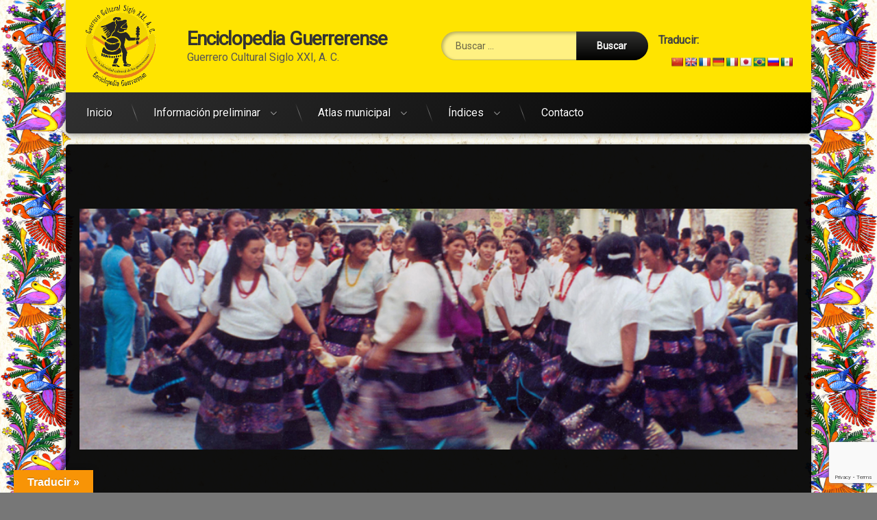

--- FILE ---
content_type: text/html; charset=UTF-8
request_url: https://enciclopediagro.mx/cultura-general/joyeria/
body_size: 20294
content:
<!doctype html>
<html lang="es" class="no-js">
	<head>
		<meta charset="UTF-8">
		<meta name="viewport" content="width=device-width, initial-scale=1">
		<link rel="profile" href="https://gmpg.org/xfn/11">
<title>Joyería &#8211; Enciclopedia Guerrerense</title>
<link rel='dns-prefetch' href='//translate.google.com' />
<link rel='dns-prefetch' href='//ajax.googleapis.com' />
<link rel='dns-prefetch' href='//s.w.org' />
<link rel='dns-prefetch' href='//www.googletagmanager.com' />
<link rel="alternate" type="application/rss+xml" title="Enciclopedia Guerrerense &raquo; Feed" href="https://enciclopediagro.mx/feed/" />
<link rel="alternate" type="application/rss+xml" title="Enciclopedia Guerrerense &raquo; Feed de los comentarios" href="https://enciclopediagro.mx/comments/feed/" />
<link rel="alternate" type="application/rss+xml" title="Enciclopedia Guerrerense &raquo; Comentario Joyería del feed" href="https://enciclopediagro.mx/cultura-general/joyeria/feed/" />
		<script type="text/javascript">
			window._wpemojiSettings = {"baseUrl":"https:\/\/s.w.org\/images\/core\/emoji\/12.0.0-1\/72x72\/","ext":".png","svgUrl":"https:\/\/s.w.org\/images\/core\/emoji\/12.0.0-1\/svg\/","svgExt":".svg","source":{"concatemoji":"https:\/\/enciclopediagro.mx\/wp-includes\/js\/wp-emoji-release.min.js?ver=5.4.18"}};
			/*! This file is auto-generated */
			!function(e,a,t){var n,r,o,i=a.createElement("canvas"),p=i.getContext&&i.getContext("2d");function s(e,t){var a=String.fromCharCode;p.clearRect(0,0,i.width,i.height),p.fillText(a.apply(this,e),0,0);e=i.toDataURL();return p.clearRect(0,0,i.width,i.height),p.fillText(a.apply(this,t),0,0),e===i.toDataURL()}function c(e){var t=a.createElement("script");t.src=e,t.defer=t.type="text/javascript",a.getElementsByTagName("head")[0].appendChild(t)}for(o=Array("flag","emoji"),t.supports={everything:!0,everythingExceptFlag:!0},r=0;r<o.length;r++)t.supports[o[r]]=function(e){if(!p||!p.fillText)return!1;switch(p.textBaseline="top",p.font="600 32px Arial",e){case"flag":return s([127987,65039,8205,9895,65039],[127987,65039,8203,9895,65039])?!1:!s([55356,56826,55356,56819],[55356,56826,8203,55356,56819])&&!s([55356,57332,56128,56423,56128,56418,56128,56421,56128,56430,56128,56423,56128,56447],[55356,57332,8203,56128,56423,8203,56128,56418,8203,56128,56421,8203,56128,56430,8203,56128,56423,8203,56128,56447]);case"emoji":return!s([55357,56424,55356,57342,8205,55358,56605,8205,55357,56424,55356,57340],[55357,56424,55356,57342,8203,55358,56605,8203,55357,56424,55356,57340])}return!1}(o[r]),t.supports.everything=t.supports.everything&&t.supports[o[r]],"flag"!==o[r]&&(t.supports.everythingExceptFlag=t.supports.everythingExceptFlag&&t.supports[o[r]]);t.supports.everythingExceptFlag=t.supports.everythingExceptFlag&&!t.supports.flag,t.DOMReady=!1,t.readyCallback=function(){t.DOMReady=!0},t.supports.everything||(n=function(){t.readyCallback()},a.addEventListener?(a.addEventListener("DOMContentLoaded",n,!1),e.addEventListener("load",n,!1)):(e.attachEvent("onload",n),a.attachEvent("onreadystatechange",function(){"complete"===a.readyState&&t.readyCallback()})),(n=t.source||{}).concatemoji?c(n.concatemoji):n.wpemoji&&n.twemoji&&(c(n.twemoji),c(n.wpemoji)))}(window,document,window._wpemojiSettings);
		</script>
		<style type="text/css">
img.wp-smiley,
img.emoji {
	display: inline !important;
	border: none !important;
	box-shadow: none !important;
	height: 1em !important;
	width: 1em !important;
	margin: 0 .07em !important;
	vertical-align: -0.1em !important;
	background: none !important;
	padding: 0 !important;
}
</style>
	<link rel='stylesheet' id='wp-block-library-css'  href='https://enciclopediagro.mx/wp-includes/css/dist/block-library/style.min.css?ver=5.4.18' type='text/css' media='all' />
<link rel='stylesheet' id='contact-form-7-css'  href='https://enciclopediagro.mx/wp-content/plugins/contact-form-7/includes/css/styles.css?ver=5.9.8' type='text/css' media='all' />
<link rel='stylesheet' id='google-language-translator-css'  href='https://enciclopediagro.mx/wp-content/plugins/google-language-translator/css/style.css?ver=6.0.20' type='text/css' media='' />
<link rel='stylesheet' id='glt-toolbar-styles-css'  href='https://enciclopediagro.mx/wp-content/plugins/google-language-translator/css/toolbar.css?ver=6.0.20' type='text/css' media='' />
<link rel='stylesheet' id='searchandfilter-css'  href='https://enciclopediagro.mx/wp-content/plugins/search-filter/style.css?ver=1' type='text/css' media='all' />
<link rel='stylesheet' id='pen-normalize-css'  href='https://enciclopediagro.mx/wp-content/themes/pen/assets/css/plugins/normalize.css?ver=1.3.6' type='text/css' media='all' />
<link rel='stylesheet' id='pen-animate-css'  href='https://enciclopediagro.mx/wp-content/themes/pen/assets/css/plugins/animate.css?ver=1.3.6' type='text/css' media='all' />
<link rel='stylesheet' id='pen-select2-css'  href='https://enciclopediagro.mx/wp-content/themes/pen/assets/css/plugins/jquery.select2.css?ver=1.3.6' type='text/css' media='all' />
<link rel='stylesheet' id='pen-base-css'  href='https://enciclopediagro.mx/wp-content/themes/pen/assets/css/pen-base.css?ver=1.3.6' type='text/css' media='all' />
<link rel='stylesheet' id='pen-typography-css'  href='https://enciclopediagro.mx/wp-content/themes/pen/assets/css/pen-typography.css?ver=1.3.6' type='text/css' media='all' />
<link rel='stylesheet' id='pen-tables-css'  href='https://enciclopediagro.mx/wp-content/themes/pen/assets/css/pen-tables.css?ver=1.3.6' type='text/css' media='all' />
<link rel='stylesheet' id='pen-layout-css'  href='https://enciclopediagro.mx/wp-content/themes/pen/assets/css/pen-layout.css?ver=1.3.6' type='text/css' media='all' />
<link rel='stylesheet' id='pen-loading-css'  href='https://enciclopediagro.mx/wp-content/themes/pen/assets/css/pen-loading.css?ver=1.3.6' type='text/css' media='all' />
<link rel='stylesheet' id='pen-buttons-css'  href='https://enciclopediagro.mx/wp-content/themes/pen/assets/css/pen-buttons.css?ver=1.3.6' type='text/css' media='all' />
<link rel='stylesheet' id='pen-bottom-css'  href='https://enciclopediagro.mx/wp-content/themes/pen/assets/css/pen-bottom.css?ver=1.3.6' type='text/css' media='all' />
<link rel='stylesheet' id='pen-comments-css'  href='https://enciclopediagro.mx/wp-content/themes/pen/assets/css/pen-comments.css?ver=1.3.6' type='text/css' media='all' />
<link rel='stylesheet' id='pen-footer-css'  href='https://enciclopediagro.mx/wp-content/themes/pen/assets/css/pen-footer.css?ver=1.3.6' type='text/css' media='all' />
<link rel='stylesheet' id='pen-header-css'  href='https://enciclopediagro.mx/wp-content/themes/pen/assets/css/pen-header.css?ver=1.3.6' type='text/css' media='all' />
<link rel='stylesheet' id='pen-menus-css'  href='https://enciclopediagro.mx/wp-content/themes/pen/assets/css/pen-menus.css?ver=1.3.6' type='text/css' media='all' />
<link rel='stylesheet' id='pen-navigation-css'  href='https://enciclopediagro.mx/wp-content/themes/pen/assets/css/pen-navigation.css?ver=1.3.6' type='text/css' media='all' />
<link rel='stylesheet' id='pen-forms-css'  href='https://enciclopediagro.mx/wp-content/themes/pen/assets/css/pen-forms.css?ver=1.3.6' type='text/css' media='all' />
<link rel='stylesheet' id='pen-content-css'  href='https://enciclopediagro.mx/wp-content/themes/pen/assets/css/pen-content.css?ver=1.3.6' type='text/css' media='all' />
<link rel='stylesheet' id='pen-thumbnails-css'  href='https://enciclopediagro.mx/wp-content/themes/pen/assets/css/pen-thumbnails.css?ver=1.3.6' type='text/css' media='all' />
<link rel='stylesheet' id='pen-author-css'  href='https://enciclopediagro.mx/wp-content/themes/pen/assets/css/pen-author.css?ver=1.3.6' type='text/css' media='all' />
<link rel='stylesheet' id='pen-pagination-css'  href='https://enciclopediagro.mx/wp-content/themes/pen/assets/css/pen-pagination.css?ver=1.3.6' type='text/css' media='all' />
<link rel='stylesheet' id='pen-share-css'  href='https://enciclopediagro.mx/wp-content/themes/pen/assets/css/pen-share.css?ver=1.3.6' type='text/css' media='all' />
<link rel='stylesheet' id='pen-search-bar-css'  href='https://enciclopediagro.mx/wp-content/themes/pen/assets/css/pen-search-bar.css?ver=1.3.6' type='text/css' media='all' />
<link rel='stylesheet' id='pen-top-css'  href='https://enciclopediagro.mx/wp-content/themes/pen/assets/css/pen-top.css?ver=1.3.6' type='text/css' media='all' />
<link rel='stylesheet' id='pen-widgets-css'  href='https://enciclopediagro.mx/wp-content/themes/pen/assets/css/pen-widgets.css?ver=1.3.6' type='text/css' media='all' />
<link rel='stylesheet' id='pen-css-css'  href='https://enciclopediagro.mx/wp-content/themes/pen/assets/css/pen-general.css?ver=1.3.6' type='text/css' media='all' />
<style id='pen-css-inline-css' type='text/css'>
body{background-color:#777777;background:#777777;color:#ffffff}body,button,button.hpcf_attachment_remove,input,select,optgroup,textarea{font-family:"Roboto",Arial,Helvetica,Sans-serif !important}h1,h2,h3,h4,h5{font-family:"Roboto",Arial,Helvetica,Sans-serif !important}body.pen_drop_shadow #main article.pen_article,body.pen_drop_shadow #comments,body.pen_drop_shadow.pen_list_plain #pen_pager,body.pen_drop_shadow #main .pen_customize_overview.pen_off_screen,body.pen_drop_shadow #pen_header .pen_header_inner,body.pen_drop_shadow #pen_search,body.pen_drop_shadow #page .widget.pen_widget_not_transparent,body.pen_drop_shadow #pen_bottom.pen_not_transparent,body.pen_drop_shadow #pen_footer.pen_not_transparent{box-shadow:0 5px 10px rgba(0,0,0,0.25),0 0 5px rgba(0,0,0,0.25) !important}a{color:#d29d00}a:focus,a:hover,a:active{color:#ffaa00}input[type="date"],input[type="datetime"],input[type="datetime-local"],input[type="email"],input[type="month"],input[type="number"],input[type="password"],input[type="search"],input[type="tel"],input[type="text"],input[type="time"],input[type="url"],input[type="week"],legend,option,select,textarea,#pen_header .pen_header_main .search-form .search-field,#pen_search .search-form .search-field{font-family:"Roboto",Arial,Helvetica,Sans-serif !important}#page .pen_button,#primary .comments-link a,#primary a.post-edit-link,#primary .comment-list a.comment-edit-link,#primary .comment-list .reply a,#primary input[type="button"],#primary input[type="reset"],#primary input[type="submit"],#primary .pen_content_header .tags-links a,#primary .pen_content_footer .tags-links a,#cancel-comment-reply-link,#content .page-links a,#content .comment-navigation a,#content .posts-navigation a,#content .post-navigation a,#content .wp-pagenavi a,#content .wp-pagenavi span,#page .pen_button:focus,#primary .comments-link a:focus,#primary a.post-edit-link:focus,#primary .comment-list a.comment-edit-link:focus,#primary .comment-list .reply a:focus,#primary input[type="button"]:focus,#primary input[type="reset"]:focus,#primary input[type="submit"]:focus,#primary .pen_content_header .tags-links a:focus,#primary .pen_content_footer .tags-links a:focus,#cancel-comment-reply-link:focus,#content .pen_content input[type="button"]:focus,#content .pen_content input[type="reset"]:focus,#content .pen_content input[type="submit"]:focus,#content .page-links a:focus,#content .comment-navigation a:focus,#content .posts-navigation a:focus,#content .post-navigation a:focus,#page .pen_button:hover,#primary .comments-link a:hover,#primary a.post-edit-link:hover,#primary .comment-list a.comment-edit-link:hover,#primary .comment-list .reply a:hover,#primary input[type="button"]:hover,#primary input[type="reset"]:hover,#primary input[type="submit"]:hover,#primary .pen_content_header .tags-links a:hover,#primary .pen_content_footer .tags-links a:hover,#cancel-comment-reply-link:hover,#content .pen_content input[type="button"]:hover,#content .pen_content input[type="reset"]:hover,#content .pen_content input[type="submit"]:hover,#content .page-links a:hover,#content .comment-navigation a:hover,#content .posts-navigation a:hover,#content .post-navigation a:hover{background-color:#000000;background:#000000;background:linear-gradient(to bottom,#222222 0%,#000000 100%);color:#ffffff !important;border-color:#000000 !important;font-family:"Roboto",Arial,Helvetica,Sans-serif !important}#page .pen_button:active,#page .pen_button.pen_active,#primary .comments-link a:active,#primary a.post-edit-link:active,#primary .comment-list a.comment-edit-link:active,#primary .comment-list .reply a:active,#primary input[type="button"]:active,#primary input[type="reset"]:active,#primary input[type="submit"]:active,#primary .pen_content_header .tags-links a:active,#primary .pen_content_footer .tags-links a:active,#cancel-comment-reply-link:active,#content .pen_content input[type="button"]:active,#content .pen_content input[type="reset"]:active,#content .pen_content input[type="submit"]:active,#content .page-links a:active,#content .comment-navigation a:active,#content .posts-navigation a:active,#content .post-navigation a:active,#content .wp-pagenavi span,#content .wp-pagenavi .current{background:#000000}#pen_header .pen_header_main .search-form .search-submit{font-family:"Roboto",Arial,Helvetica,Sans-serif !important}#pen_top .widget-title{font-family:"Roboto",Arial,Helvetica,Sans-serif !important}#pen_left .widget-title{font-family:"Roboto",Arial,Helvetica,Sans-serif !important}#pen_right .widget-title{font-family:"Roboto",Arial,Helvetica,Sans-serif !important}
#page .pen_loading{background-color:rgba(0,0,0,0.85);background:rgba(0,0,0,0.85);background:linear-gradient(125deg,rgba(0,0,0,0.85) 0%,rgba(119,119,119,0.85) 100%);color:#ffffff}body.pen_loading_spinner_style_1 #page .pen_loading .pen_icon:before{border-top-color:rgba(210,157,0,0.1) !important;border-right-color:rgba(210,157,0,0.1) !important;border-bottom-color:rgba(210,157,0,0.1) !important;border-left-color:rgba(210,157,0,0.75) !important}
#pen_header .pen_header_inner{background-color:#ffe400;background:#ffe400}#pen_header .pen_header_main{color:#444444 !important}body.pen_drop_shadow #pen_header .pen_header_inner .pen_header_main{text-shadow:none}#pen_header .pen_header_main a{color:#000000}#pen_header .pen_header_main a:focus,#pen_header .pen_header_main a:hover,#pen_header .pen_header_main a:active,#pen_header .pen_social_networks a:focus,#pen_header .pen_social_networks a:hover,#pen_header .pen_social_networks a:active{color:#444444}#pen_header #pen_site_title a span.site-title{color:#333333;font-family:"Roboto",Arial,Helvetica,Sans-serif !important}#pen_header #pen_site_title a:focus .site-title,#pen_header #pen_site_title a:hover .site-title,#pen_header #pen_site_title a:active .site-title{color:#444444}#pen_header #pen_site_title a .site-description{color:#555555;font-family:"Roboto",Arial,Helvetica,Sans-serif !important}#pen_header #pen_site_title a:focus .site-description,#pen_header #pen_site_title a:hover .site-description,#pen_header #pen_site_title a:active .site-description{color:#000000}#pen_header .pen_header_main input[type="date"],#pen_header .pen_header_main input[type="datetime"],#pen_header .pen_header_main input[type="datetime-local"],#pen_header .pen_header_main input[type="email"],#pen_header .pen_header_main input[type="month"],#pen_header .pen_header_main input[type="number"],#pen_header .pen_header_main input[type="password"],#pen_header .pen_header_main input[type="search"],#pen_header .pen_header_main input[type="tel"],#pen_header .pen_header_main input[type="text"],#pen_header .pen_header_main input[type="time"],#pen_header .pen_header_main input[type="url"],#pen_header .pen_header_main input[type="week"],#pen_header .pen_header_main option,#pen_header .pen_header_main select,#pen_header .pen_header_main textarea,#pen_header .pen_header_main .search-form .search-field{background:#fff283;color:#333333}#pen_header .pen_header_main input::-webkit-input-placeholder,#pen_header .pen_header_main select::-webkit-input-placeholder,#pen_header .pen_header_main textarea::-webkit-input-placeholder{color:rgba(51,51,51,0.75) !important}#pen_header .pen_header_main input::-moz-placeholder,#pen_header .pen_header_main select::-moz-placeholder,#pen_header .pen_header_main textarea::-moz-placeholder{color:rgba(51,51,51,0.75) !important}#pen_header .pen_header_main input:-ms-input-placeholder,#pen_header .pen_header_main select:-ms-input-placeholder,#pen_header .pen_header_main textarea:-ms-input-placeholder{color:rgba(51,51,51,0.75) !important}#pen_header .pen_header_main .search-form .search-submit{background-color:#000000;background:#000000;background:linear-gradient(to bottom,#333333 0%,#000000 100%);border-color:#000000 !important;color:#ffffff !important}body.pen_drop_shadow #pen_header .pen_header_main input[type="date"]:focus,body.pen_drop_shadow #pen_header .pen_header_main input[type="date"]:active,body.pen_drop_shadow #pen_header .pen_header_main input[type="datetime"]:focus,body.pen_drop_shadow #pen_header .pen_header_main input[type="datetime"]:active,body.pen_drop_shadow #pen_header .pen_header_main input[type="datetime-local"]:focus,body.pen_drop_shadow #pen_header .pen_header_main input[type="datetime-local"]:active,body.pen_drop_shadow #pen_header .pen_header_main input[type="email"]:focus,body.pen_drop_shadow #pen_header .pen_header_main input[type="email"]:active,body.pen_drop_shadow #pen_header .pen_header_main input[type="month"]:focus,body.pen_drop_shadow #pen_header .pen_header_main input[type="month"]:active,body.pen_drop_shadow #pen_header .pen_header_main input[type="number"]:focus,body.pen_drop_shadow #pen_header .pen_header_main input[type="number"]:active,body.pen_drop_shadow #pen_header .pen_header_main input[type="password"]:focus,body.pen_drop_shadow #pen_header .pen_header_main input[type="password"]:active,body.pen_drop_shadow #pen_header .pen_header_main input[type="search"]:focus,body.pen_drop_shadow #pen_header .pen_header_main input[type="search"]:active,body.pen_drop_shadow #pen_header .pen_header_main input[type="tel"]:focus,body.pen_drop_shadow #pen_header .pen_header_main input[type="tel"]:active,body.pen_drop_shadow #pen_header .pen_header_main input[type="text"]:focus,body.pen_drop_shadow #pen_header .pen_header_main input[type="text"]:active,body.pen_drop_shadow #pen_header .pen_header_main input[type="time"]:focus,body.pen_drop_shadow #pen_header .pen_header_main input[type="time"]:active,body.pen_drop_shadow #pen_header .pen_header_main input[type="url"]:focus,body.pen_drop_shadow #pen_header .pen_header_main input[type="url"]:active,body.pen_drop_shadow #pen_header .pen_header_main input[type="week"]:focus,body.pen_drop_shadow #pen_header .pen_header_main input[type="week"]:active,body.pen_drop_shadow #pen_header .pen_header_main option:focus,body.pen_drop_shadow #pen_header .pen_header_main option:active,body.pen_drop_shadow #pen_header .pen_header_main select:focus,body.pen_drop_shadow #pen_header .pen_header_main select:active,body.pen_drop_shadow #pen_header .pen_header_main textarea:focus,body.pen_drop_shadow #pen_header .pen_header_main textarea:active,body.pen_drop_shadow #pen_header .pen_header_main .search-form .search-field:focus,body.pen_drop_shadow #pen_header .pen_header_main .search-form .search-field:active{box-shadow:2px 2px 2px rgba(0,0,0,0.2) inset,0 0 7px #000000}#pen_header .pen_header_main .search-form .search-submit:focus,#pen_header .pen_header_main .search-form .search-submit:active{background:#000000}#pen_header_button_users .pen_button,#pen_header_button_users .pen_button:focus,#pen_header_button_users .pen_button:hover{background-color:#000000 !important;background:#000000 !important;background:linear-gradient(to bottom,#333333 0%,#000000 100%) !important;border:1px solid #000000 !important;color:#ffffff !important}body.pen_drop_shadow #pen_header_button_users .pen_button:focus,body.pen_drop_shadow #pen_header_button_users .pen_button:active,body.pen_drop_shadow #pen_header_button_users .pen_button.pen_active{box-shadow:2px 2px 2px rgba(0,0,0,0.2) inset,0 0 7px #000000 !important}#pen_header_button_users .pen_button:focus,#pen_header_button_users .pen_button:active,#pen_header_button_users .pen_button.pen_active{background:#000000 !important}
#pen_navigation,#pen_navigation_mobile{background-color:#303030;background:#303030;background:linear-gradient(125deg,#303030 0%,#000000 100%)}#pen_navigation ul#primary-menu ul,#pen_navigation_mobile ul#primary-menu-mobile ul{background-color:#333333;background:#333333;background:linear-gradient(125deg,#333333 0%,#222222 100%)}#pen_navigation ul#primary-menu a,#pen_navigation_mobile ul#primary-menu-mobile a,#pen_navigation_mobile .widget-area a{color:#ffffff;font-family:"Roboto",Arial,Helvetica,Sans-serif !important}#pen_navigation,#pen_navigation_mobile{color:#ffffff}body.pen_drop_shadow #pen_navigation ul#primary-menu a,body.pen_drop_shadow #pen_navigation_mobile ul#primary-menu-mobile a,body.pen_drop_shadow #pen_navigation_mobile .widget-area a{text-shadow:1px 1px 1px #000000}#pen_navigation.pen_separator_1 ul#primary-menu > li:after{background:linear-gradient(180deg,rgba(0,0,0,0) 0%,#ffffff 50%,rgba(0,0,0,0) 100%)}#pen_navigation ul#primary-menu li.sfHover > a,#pen_navigation ul#primary-menu a:focus,#pen_navigation ul#primary-menu a:hover,#pen_navigation ul#primary-menu a:active,#pen_navigation_mobile ul#primary-menu-mobile a:focus,#pen_navigation_mobile ul#primary-menu-mobile a:hover,#pen_navigation_mobile ul#primary-menu-mobile a:active,#pen_navigation_mobile ul#primary-menu-mobile ul li.pen_active a,#pen_navigation_mobile .widget-area a:focus,#pen_navigation_mobile .widget-area a:hover,#pen_navigation_mobile .widget-area a:active{color:#ffcc00}#pen_navigation ul#primary-menu li li a,#pen_navigation_mobile ul#primary-menu-mobile li li a{color:#ffcc00;font-family:"Roboto",Arial,Helvetica,Sans-serif !important}body.pen_drop_shadow #pen_navigation ul#primary-menu li li a,body.pen_drop_shadow #pen_navigation_mobile ul#primary-menu-mobile li li a{text-shadow:1px 1px 1px #000000}#pen_navigation.pen_separator_submenu_1 ul#primary-menu li li:after,#pen_navigation_mobile nav.pen_separator_submenu_1 ul#primary-menu-mobile li:after{background:linear-gradient(90deg,rgba(0,0,0,0) 0%,#ffcc00 25%,rgba(0,0,0,0) 100%)}#pen_navigation ul#primary-menu li li.sfHover > a,#pen_navigation ul#primary-menu li li a:focus,#pen_navigation ul#primary-menu li li a:hover,#pen_navigation ul#primary-menu li li a:active,#pen_navigation_mobile ul#primary-menu-mobile li li a:focus,#pen_navigation_mobile ul#primary-menu-mobile li li a:hover,#pen_navigation_mobile ul#primary-menu-mobile li li a:active,#pen_navigation_mobile ul#primary-menu-mobile li li.pen_active > a{color:#ffee00}#pen_navigation_mobile_toggle{background-color:#000000;background:#000000;color:#ffffff}
#main .pen_article header.pen_content_header{background-color:#000000;background:#000000;background:linear-gradient(125deg,#000000 0%,#101010 100%)}#main article.pen_article,body.pen_multiple #main li.pen_article,#main .pen_summary,#main .pen_content_footer,#main label,#comments,#comments h3{color:#000000}#main .pen_article .pen_content_footer .entry-meta.pen_separator_1 > span:after,#main .pen_article .pen_content_footer .entry-meta.pen_separator_2 > span:after,#main .pen_article .pen_content_footer .entry-meta.pen_separator_3 > span:after{background:linear-gradient(180deg,rgba(0,0,0,0) 0%,rgba(0,0,0,0.9) 50%,rgba(0,0,0,0) 100%)}#main .pen_article .pen_content_footer .entry-meta.pen_separator_4 > span:after,#main .pen_article .pen_content_footer .entry-meta.pen_separator_5 > span:after,#main .pen_article .pen_content_footer .entry-meta.pen_separator_6 > span:after,#main .pen_article .pen_content_footer .entry-meta.pen_separator_6 > span:before,#main .pen_article .pen_content_footer .entry-meta.pen_separator_7 > span:after{background:rgba(0,0,0,0.9)}#main .pen_article .pen_content_footer .entry-meta.pen_separator_8 > span:after,#main .pen_article .pen_content_footer .entry-meta.pen_separator_9 > span:after{border-color:rgba(0,0,0,0.9)}#main .pen_article .pen_content_footer .entry-meta.pen_separator_10 > span:after{color:rgba(0,0,0,0.9)}#main article.pen_article,body.pen_multiple #main li.pen_article,#comments,#comments ol.comment-list li.comment div.comment-author .photo,body.pen_list_plain #pen_pager{background-color:#fff2d1;background:#fff2d1;background:linear-gradient(to bottom,#fff2d1 0%,#ffd800 100%)}#main .pen_content_footer{background-color:#ffd800;background:#ffd800;padding-top:2rem !important}#primary a:not([class^='wp-block']){color:#a43400}#primary a:not([class^='wp-block']):focus,#primary a:not([class^='wp-block']):hover,#primary a:not([class^='wp-block']):active{color:#000000}#main header .pen_content_title{font-family:"Roboto",Arial,Helvetica,Sans-serif !important}body.pen_drop_shadow #main header .pen_content_title{text-shadow:1px 1px 1px #000000}#main .pen_article header.pen_content_header{color:#ffff00}#main .pen_article .pen_content_header .entry-meta.pen_separator_1 > span:after,#main .pen_article .pen_content_header .entry-meta.pen_separator_2 > span:after,#main .pen_article .pen_content_header .entry-meta.pen_separator_3 > span:after{background:linear-gradient(180deg,rgba(0,0,0,0) 0%,rgba(255,255,0,0.9) 50%,rgba(0,0,0,0) 100%)}#main .pen_article .pen_content_header .entry-meta.pen_separator_4 > span:after,#main .pen_article .pen_content_header .entry-meta.pen_separator_5 > span:after,#main .pen_article .pen_content_header .entry-meta.pen_separator_6 > span:after,#main .pen_article .pen_content_header .entry-meta.pen_separator_6 > span:before,#main .pen_article .pen_content_header .entry-meta.pen_separator_7 > span:after{background:rgba(255,255,0,0.9)}#main .pen_article .pen_content_header .entry-meta.pen_separator_8 > span:after,#main .pen_article .pen_content_header .entry-meta.pen_separator_9 > span:after{border-color:rgba(255,255,0,0.9)}#main .pen_article .pen_content_header .entry-meta.pen_separator_10 > span:after{color:rgba(255,255,0,0.9)}#main .pen_article header.pen_content_header a{color:#ffcc00}#main .pen_article header.pen_content_header a:focus,#main .pen_article header.pen_content_header a:hover,#main .pen_article header.pen_content_header a:active{color:#fff800}#page input[type="date"],#page input[type="datetime"],#page input[type="datetime-local"],#page input[type="email"],#page input[type="month"],#page input[type="number"],#page input[type="password"],#page input[type="search"],#page input[type="tel"],#page input[type="text"],#page input[type="time"],#page input[type="url"],#page input[type="week"],#page option,#page select,#page textarea{background:#444444;background:linear-gradient(to bottom,#333333 0%,#444444 100%);color:#ffffff}#page option{background:#444444}#page input::-webkit-input-placeholder,#page select::-webkit-input-placeholder,#page textarea::-webkit-input-placeholder{color:rgba(255,255,255,0.75)}#page input::-moz-placeholder,#page select::-moz-placeholder,#page textarea::-moz-placeholder{color:rgba(255,255,255,0.75)}#page input:-ms-input-placeholder,#page select:-ms-input-placeholder,#page textarea:-ms-input-placeholder{color:rgba(255,255,255,0.75)}.select2-container--default .select2-selection--single,.select2-container--default .select2-selection--multiple,.select2-container--default .select2-dropdown{background:#444444;border:1px solid #444444;background:linear-gradient(to bottom,#333333 0%,#444444 100%);color:#ffffff}.select2-container--default .select2-selection__rendered,.select2-container--default .select2-search__field,.select2-container--default .select2-results__option{color:#ffffff !important}.select2-container--default .select2-results__option[aria-selected=true],.select2-container--default .select2-results__option[data-selected=true],.select2-container--default .select2-results__option--highlighted[aria-selected],.select2-container--default .select2-selection--multiple .select2-selection__choice{background:linear-gradient(to bottom,#444444 0%,#333333 100%)}
body.pen_list_masonry #pen_masonry .pen_article.pen_thumbnail_style_23 .pen_image_thumbnail{background:linear-gradient(90deg,#ff8800 0%,#ff8800 50%,#ff8800 100%)}
#pen_bottom.pen_not_transparent{background-color:#333333;background:#333333;background:linear-gradient(125deg,#333333 0%,#0f0f0f 100%)}#pen_bottom,#pen_bottom label{color:#ffffff}body.pen_drop_shadow #pen_bottom.pen_not_transparent{text-shadow:1px 1px 2px #000000}#pen_bottom .pen_widget_transparent h3,#pen_bottom .pen_widget_transparent h4,#pen_bottom .pen_widget_transparent h5{color:#ffffff}body.pen_drop_shadow #pen_bottom .pen_widget_transparent h3,body.pen_drop_shadow #pen_bottom .pen_widget_transparent h4,body.pen_drop_shadow #pen_bottom .pen_widget_transparent h5{text-shadow:1px 1px 2px #000000}#pen_bottom .widget-title{font-family:"Roboto",Arial,Helvetica,Sans-serif !important}#pen_bottom input[type="date"],#pen_bottom input[type="datetime"],#pen_bottom input[type="datetime-local"],#pen_bottom input[type="email"],#pen_bottom input[type="month"],#pen_bottom input[type="number"],#pen_bottom input[type="password"],#pen_bottom input[type="search"],#pen_bottom input[type="tel"],#pen_bottom input[type="text"],#pen_bottom input[type="time"],#pen_bottom input[type="url"],#pen_bottom input[type="week"],#pen_bottom option,#pen_bottom select,#pen_bottom textarea{background:#444444;background:linear-gradient(to bottom,#333333 0%,#444444 100%);color:#ffcd00}#pen_bottom option{background:#444444}#pen_bottom input::-webkit-input-placeholder,#pen_bottom select::-webkit-input-placeholder,#pen_bottom textarea::-webkit-input-placeholder{color:rgba(255,205,0,0.75) !important}#pen_bottom input::-moz-placeholder,#pen_bottom select::-moz-placeholder,#pen_bottom textarea::-moz-placeholder{color:rgba(255,205,0,0.75) !important}#pen_bottom input:-ms-input-placeholder,#pen_bottom select:-ms-input-placeholder,#pen_bottom textarea:-ms-input-placeholder{color:rgba(255,205,0,0.75) !important}#pen_bottom a{color:#ffcc00}#pen_bottom a:focus,#pen_bottom a:hover,#pen_bottom a:active{color:#ffff00}
#pen_footer.pen_not_transparent{background-color:#000000;background:#000000;color:#777777}a#pen_back{background:#000000;color:#ffd800}#pen_footer .pen_footer_inner #pen_footer_menu.pen_separator_1 ul#secondary-menu > li:after,#pen_footer .pen_footer_inner #pen_footer_menu.pen_separator_2 ul#secondary-menu > li:after,#pen_footer .pen_footer_inner #pen_footer_menu.pen_separator_3 ul#secondary-menu > li:after{background:linear-gradient(180deg,rgba(0,0,0,0) 0%,rgba(119,119,119,0.9) 50%,rgba(0,0,0,0) 100%)}#pen_footer .pen_footer_inner #pen_footer_menu.pen_separator_4 ul#secondary-menu > li:after,#pen_footer .pen_footer_inner #pen_footer_menu.pen_separator_5 ul#secondary-menu > li:after,#pen_footer .pen_footer_inner #pen_footer_menu.pen_separator_6 ul#secondary-menu > li:after,#pen_footer .pen_footer_inner #pen_footer_menu.pen_separator_6 ul#secondary-menu > li:before,#pen_footer .pen_footer_inner #pen_footer_menu.pen_separator_7 ul#secondary-menu > li:after{background:#777777}#pen_footer .pen_footer_inner #pen_footer_menu.pen_separator_8 ul#secondary-menu > li:after,#pen_footer .pen_footer_inner #pen_footer_menu.pen_separator_9 ul#secondary-menu > li:after{border-color:#777777}#pen_footer .pen_footer_inner #pen_footer_menu.pen_separator_10 ul#secondary-menu > li:after{color:#777777}body.pen_drop_shadow #pen_footer.pen_not_transparent,body.pen_drop_shadow a#pen_back{text-shadow:none}#pen_footer a,#pen_footer .pen_footer_inner .pen_social_networks a{color:#ffd800}#pen_footer a:focus,#pen_footer a:hover,#pen_footer a:active,#pen_footer .pen_footer_inner .pen_social_networks a:focus,#pen_footer .pen_footer_inner .pen_social_networks a:hover,#pen_footer .pen_footer_inner .pen_social_networks a:active{color:#ffff00}#pen_footer .pen_footer_inner .site-info{font-family:"Roboto",Arial,Helvetica,Sans-serif !important}
</style>
<link rel='stylesheet' id='wps-visitor-style-css'  href='https://enciclopediagro.mx/wp-content/plugins/wps-visitor-counter/styles/css/default.css?ver=2' type='text/css' media='all' />
<script type='text/javascript' src='https://enciclopediagro.mx/wp-includes/js/jquery/jquery.js?ver=1.12.4-wp'></script>
<script type='text/javascript' src='https://enciclopediagro.mx/wp-includes/js/jquery/jquery-migrate.min.js?ver=1.4.1'></script>
<!--[if lt IE 9]>
<script type='text/javascript' src='https://enciclopediagro.mx/wp-content/themes/pen/assets/js/plugins/html5.js?ver=3.7.3'></script>
<![endif]-->
<script type='text/javascript'>
/* <![CDATA[ */
var wpspagevisit = {"ajaxurl":"https:\/\/enciclopediagro.mx\/wp-admin\/admin-ajax.php","ajax_nonce":"c18f835b09"};
/* ]]> */
</script>
<script type='text/javascript' src='https://enciclopediagro.mx/wp-content/plugins/wps-visitor-counter/styles/js/custom.js?ver=1'></script>
<link rel='https://api.w.org/' href='https://enciclopediagro.mx/wp-json/' />
<link rel="EditURI" type="application/rsd+xml" title="RSD" href="https://enciclopediagro.mx/xmlrpc.php?rsd" />
<link rel="wlwmanifest" type="application/wlwmanifest+xml" href="https://enciclopediagro.mx/wp-includes/wlwmanifest.xml" /> 
<link rel='prev' title='Hermanos Arizmendi, Los' href='https://enciclopediagro.mx/cultura-general/hermanos-arizmendi-los/' />
<link rel='next' title='Arteaga Martínez, Baldemar' href='https://enciclopediagro.mx/biografias/arteaga-martinez-baldemar/' />
<meta name="generator" content="WordPress 5.4.18" />
<link rel="canonical" href="https://enciclopediagro.mx/cultura-general/joyeria/" />
<link rel='shortlink' href='https://enciclopediagro.mx/?p=604' />
<link rel="alternate" type="application/json+oembed" href="https://enciclopediagro.mx/wp-json/oembed/1.0/embed?url=https%3A%2F%2Fenciclopediagro.mx%2Fcultura-general%2Fjoyeria%2F" />
<link rel="alternate" type="text/xml+oembed" href="https://enciclopediagro.mx/wp-json/oembed/1.0/embed?url=https%3A%2F%2Fenciclopediagro.mx%2Fcultura-general%2Fjoyeria%2F&#038;format=xml" />
<style>p.hello{font-size:12px;color:darkgray;}#google_language_translator,#flags{text-align:left;}#google_language_translator,#language{clear:both;width:160px;text-align:right;}#language{float:right;}#flags{text-align:right;width:165px;float:right;clear:right;}#flags ul{float:right!important;}p.hello{text-align:right;float:right;clear:both;}.glt-clear{height:0px;clear:both;margin:0px;padding:0px;}#flags{width:165px;}#flags a{display:inline-block;margin-left:2px;}#google_language_translator a{display:none!important;}div.skiptranslate.goog-te-gadget{display:inline!important;}.goog-te-gadget{color:transparent!important;}.goog-te-gadget{font-size:0px!important;}.goog-branding{display:none;}.goog-tooltip{display: none!important;}.goog-tooltip:hover{display: none!important;}.goog-text-highlight{background-color:transparent!important;border:none!important;box-shadow:none!important;}#google_language_translator{display:none;}#google_language_translator select.goog-te-combo{color:#32373c;}#google_language_translator{color:transparent;}body{top:0px!important;}#goog-gt-{display:none!important;}font font{background-color:transparent!important;box-shadow:none!important;position:initial!important;}#glt-translate-trigger{left:20px;right:auto;}#glt-translate-trigger > span{color:#ffffff;}#glt-translate-trigger{background:#f89406;}.goog-te-gadget .goog-te-combo{width:100%;}</style><meta name="generator" content="Site Kit by Google 1.136.0" /><link rel="pingback" href="https://enciclopediagro.mx/xmlrpc.php"><style type="text/css" id="custom-background-css">
body.custom-background { background-image: url("https://enciclopediagro.mx/wp-content/uploads/2020/03/Bottom_texture.jpg"); background-position: left top; background-size: auto; background-repeat: repeat; background-attachment: scroll; }
</style>
	<link rel="icon" href="https://enciclopediagro.mx/wp-content/uploads/2021/01/cropped-cropped-Logotipo-GCSXXIAC-e1586409867717-32x32.png" sizes="32x32" />
<link rel="icon" href="https://enciclopediagro.mx/wp-content/uploads/2021/01/cropped-cropped-Logotipo-GCSXXIAC-e1586409867717-192x192.png" sizes="192x192" />
<link rel="apple-touch-icon" href="https://enciclopediagro.mx/wp-content/uploads/2021/01/cropped-cropped-Logotipo-GCSXXIAC-e1586409867717-180x180.png" />
<meta name="msapplication-TileImage" content="https://enciclopediagro.mx/wp-content/uploads/2021/01/cropped-cropped-Logotipo-GCSXXIAC-e1586409867717-270x270.png" />
		<style type="text/css" id="wp-custom-css">
			div#page{
  background-image: url('https://enciclopediagro.mx/wp-content/uploads/2020/03/papel-amate.png');
  background-repeat: repeat-y;
	background-size: 120px 254px;
	background-position: calc(15% - 180px) 0px;
}

div#page_bg_right{
  background-image: url('https://enciclopediagro.mx/wp-content/uploads/2020/03/papel-amate.png');
  background-repeat: repeat-y;
	background-size: 120px 254px;
	background-position: calc(85% + 180px) 0px;
	width: 100%;
  height: 100%;
  position: fixed;
}

table{
	width: auto !important;
}		</style>
			</head>
	<body class="post-template-default single single-post postid-604 single-format-standard custom-background wp-custom-logo locale-es-es not-home invisible-sidebar-header-primary visible-sidebar-header-secondary visible-sidebar-top invisible-sidebar-search-top invisible-sidebar-search-left invisible-sidebar-search-right invisible-sidebar-search-bottom invisible-sidebar-left visible-sidebar-right invisible-sidebar-bottom invisible-sidebar-footer-top invisible-sidebar-footer-left visible-sidebar-footer-right visible-sidebar-footer-bottom invisible-sidebar-mobile-menu-top invisible-sidebar-mobile-menu-bottom pen_header_logo_size_height pen_drop_shadow pen_header_sticky pen_header_sticky_minimize pen_round_corners pen_loading_spinner pen_loading_spinner_style_1 pen_list_effect_enlarge pen_header_alignment_left pen_navigation_alignment_left pen_footer_alignment_left pen_main_container_center pen_navigation_mobile_show pen_transform_text_footer_menu_uppercase pen_content_header_show pen_content_author_hide pen_content_thumbnail_hide pen_width_boxed pen_content_thumbnail_rotate pen_content_thumbnail_frame pen_content_thumbnail_right pen_content_thumbnail_medium pen_author_avatar_style_1 pen_singular">
		<div id="page" class="site">
		<div class="pen_loading clearfix" role="alert">
			<div class="pen_icon">
			</div>
			<div class="pen_text">
		Cargando…			</div>
		</div>
					<div class="pen_wrapper">
				<a class="screen-reader-shortcut screen-reader-text" href="#content">
Ir al contenido				</a>
				<header id="pen_header" class="site-header pen_logo_show pen_phone_hide pen_connect_hide pen_search_show pen_button_users_hide pen_navigation_show pen_animate_on_scroll pen_custom_animation_slideInDown" role="banner">
					<div class="pen_header_inner">
						<div class="pen_header_main">
							<div class="pen_container clearfix">
								<div id="pen_site_title">
			<span class="pen_logo pen_animate_on_scroll pen_custom_animation_fadeInLeft pen_custom_animation_delay_1">
			<a href="https://enciclopediagro.mx/" class="custom-logo-link" rel="home"><img width="200" height="241" src="https://enciclopediagro.mx/wp-content/uploads/egro/logos/logo-groculsxxi_200x241.png" class="custom-logo" alt="Enciclopedia Guerrerense" /></a>		</span>
					<span class="pen_site_name">
			<a href="https://enciclopediagro.mx" id="site-title" class="pen_has_description pen_sitetitle_show" rel="home">
						<span class="site-title pen_animate_on_scroll pen_custom_animation_fadeInRight">
		Enciclopedia Guerrerense				</span>
						<span class="site-description pen_animate_on_scroll pen_custom_animation_fadeInLeft">Guerrero Cultural Siglo XXI, A. C.</span>
						</a>
		</span>
										</div>
									<div class="pen_header_wrap">
										<div id="pen_header_search" class="pen_search pen_animate_on_scroll pen_custom_animation_bounceInRight">
		<form role="search" method="get" class="search-form" action="https://enciclopediagro.mx/">
				<label>
					<span class="screen-reader-text">Buscar:</span>
					<input type="search" class="search-field" placeholder="Buscar &hellip;" value="" name="s" />
				</label>
				<input type="submit" class="search-submit" value="Buscar" />
			</form>									</div>
			<aside id="pen_header_secondary" class="sidebar clearfix widget-area pen_animate_on_scroll pen_custom_animation_fadeIn" role="complementary" aria-label="Cabecera &rarr; Secundario">
		<h2 class="pen_element_hidden">
			Cabecera &rarr; Secundario		</h2>
			<section id="glt_widget-2" class="pen_widget_has_title pen_widget_transparent pen_animate_on_scroll pen_custom_animation_fadeIn widget clearfix widget_glt_widget"><h3 class="widget-title"><span><span>Traducir:</span></span></h3><div id="flags" class="size18"><ul id="sortable" class="ui-sortable" style="float:left"><li id='Chinese (Simplified)'><a href='#' title='Chinese (Simplified)' class='nturl notranslate zh-CN flag Chinese (Simplified)'></a></li><li id='English'><a href='#' title='English' class='nturl notranslate en flag English'></a></li><li id='French'><a href='#' title='French' class='nturl notranslate fr flag French'></a></li><li id='German'><a href='#' title='German' class='nturl notranslate de flag German'></a></li><li id='Italian'><a href='#' title='Italian' class='nturl notranslate it flag Italian'></a></li><li id='Japanese'><a href='#' title='Japanese' class='nturl notranslate ja flag Japanese'></a></li><li id='Portuguese'><a href='#' title='Portuguese' class='nturl notranslate pt flag brazil'></a></li><li id='Russian'><a href='#' title='Russian' class='nturl notranslate ru flag Russian'></a></li><li id='Spanish'><a href='#' title='Spanish' class='nturl notranslate es flag mexico'></a></li></ul></div><div id="google_language_translator" class="default-language-es"></div></section>	</aside>
											</div><!-- .pen_header_wrap -->
								</div><!-- .pen_container -->
						</div><!-- .pen_header_main -->
		<nav id="pen_navigation" class="main-navigation pen_hover_1 pen_arrows_1 pen_separator_1 pen_separator_submenu_1" role="navigation" aria-label="Menú de cabecera">
							<div class="pen_container pen_animate_on_scroll pen_custom_animation_fadeIn">
				<div class="menu-main-container"><ul id="primary-menu" class="menu"><li id="menu-item-4874" class="menu-item menu-item-type-post_type menu-item-object-page menu-item-home menu-item-4874"><a href="https://enciclopediagro.mx/">Inicio</a></li>
<li id="menu-item-4807" class="menu-item menu-item-type-post_type menu-item-object-page menu-item-has-children menu-item-4807"><a href="https://enciclopediagro.mx/informacion-preliminar/">Información preliminar</a>
<ul class="sub-menu">
	<li id="menu-item-4813" class="menu-item menu-item-type-post_type menu-item-object-page menu-item-4813"><a href="https://enciclopediagro.mx/informacion-preliminar/presentacion/">Presentación</a></li>
	<li id="menu-item-4814" class="menu-item menu-item-type-post_type menu-item-object-page menu-item-4814"><a href="https://enciclopediagro.mx/informacion-preliminar/prologo/">Prólogo</a></li>
	<li id="menu-item-4812" class="menu-item menu-item-type-post_type menu-item-object-page menu-item-4812"><a href="https://enciclopediagro.mx/informacion-preliminar/introduccion-primera-edicion/">Introducción Primera Edición</a></li>
	<li id="menu-item-4811" class="menu-item menu-item-type-post_type menu-item-object-page menu-item-4811"><a href="https://enciclopediagro.mx/informacion-preliminar/introduccion-edicion-conmemorativa/">Introducción Edición Conmemorativa</a></li>
	<li id="menu-item-4808" class="menu-item menu-item-type-post_type menu-item-object-page menu-item-4808"><a href="https://enciclopediagro.mx/informacion-preliminar/bibliografia/">Bibliografía</a></li>
	<li id="menu-item-4809" class="menu-item menu-item-type-post_type menu-item-object-page menu-item-4809"><a href="https://enciclopediagro.mx/informacion-preliminar/creditos/">Créditos</a></li>
	<li id="menu-item-4810" class="menu-item menu-item-type-post_type menu-item-object-page menu-item-4810"><a href="https://enciclopediagro.mx/informacion-preliminar/guia-para-consulta/">Guía para consulta</a></li>
	<li id="menu-item-4815" class="menu-item menu-item-type-post_type menu-item-object-page menu-item-4815"><a href="https://enciclopediagro.mx/informacion-preliminar/siglas-acronimos-y-abreviaturas/">Siglas, acrónimos y abreviaturas</a></li>
</ul>
</li>
<li id="menu-item-4795" class="menu-item menu-item-type-post_type menu-item-object-page menu-item-has-children menu-item-4795"><a href="https://enciclopediagro.mx/atlas-municipal/">Atlas municipal</a>
<ul class="sub-menu">
	<li id="menu-item-4797" class="menu-item menu-item-type-post_type menu-item-object-page menu-item-4797"><a href="https://enciclopediagro.mx/atlas-municipal/introduccion/">Introducción</a></li>
	<li id="menu-item-4801" class="menu-item menu-item-type-post_type menu-item-object-page menu-item-4801"><a href="https://enciclopediagro.mx/atlas-municipal/uso-de-atlas/">Uso de atlas</a></li>
	<li id="menu-item-4796" class="menu-item menu-item-type-post_type menu-item-object-page menu-item-4796"><a href="https://enciclopediagro.mx/atlas-municipal/creditos-del-atlas/">Créditos del atlas</a></li>
	<li id="menu-item-4962" class="menu-item menu-item-type-custom menu-item-object-custom menu-item-has-children menu-item-4962"><a href="#">Apéndices y Anexos</a>
	<ul class="sub-menu">
		<li id="menu-item-4799" class="menu-item menu-item-type-post_type menu-item-object-page menu-item-4799"><a href="https://enciclopediagro.mx/atlas-municipal/municipios/">I. Resumen municipal</a></li>
		<li id="menu-item-4961" class="menu-item menu-item-type-post_type menu-item-object-page menu-item-4961"><a href="https://enciclopediagro.mx/atlas-municipal/guerrerismos/">II. Guerrerismos</a></li>
		<li id="menu-item-4800" class="menu-item menu-item-type-post_type menu-item-object-page menu-item-4800"><a href="https://enciclopediagro.mx/atlas-municipal/toponimia/">III. Toponimia</a></li>
		<li id="menu-item-4798" class="menu-item menu-item-type-post_type menu-item-object-page menu-item-4798"><a href="https://enciclopediagro.mx/atlas-municipal/mapas-generales/">Anexo: Mapas generales</a></li>
	</ul>
</li>
</ul>
</li>
<li id="menu-item-4802" class="menu-item menu-item-type-post_type menu-item-object-page menu-item-has-children menu-item-4802"><a href="https://enciclopediagro.mx/indices/">Índices</a>
<ul class="sub-menu">
	<li id="menu-item-4803" class="menu-item menu-item-type-post_type menu-item-object-page menu-item-4803"><a href="https://enciclopediagro.mx/indices/indice-de-biografias/">Índice de Biografías</a></li>
	<li id="menu-item-4804" class="menu-item menu-item-type-post_type menu-item-object-page menu-item-4804"><a href="https://enciclopediagro.mx/indices/indice-de-cultura-general/">Índice de Cultura General</a></li>
	<li id="menu-item-4805" class="menu-item menu-item-type-post_type menu-item-object-page menu-item-4805"><a href="https://enciclopediagro.mx/indices/indice-de-fauna-y-flora/">Índice de Fauna y Flora</a></li>
	<li id="menu-item-4806" class="menu-item menu-item-type-post_type menu-item-object-page menu-item-4806"><a href="https://enciclopediagro.mx/indices/indice-de-municipios/">Índice de Municipios</a></li>
</ul>
</li>
<li id="menu-item-4949" class="menu-item menu-item-type-post_type menu-item-object-page menu-item-4949"><a href="https://enciclopediagro.mx/contacto/">Contacto</a></li>
</ul></div>			</div>
						</nav>
									</div><!-- .pen_header_inner -->
				</header>
				<div id="pen_section">
	<aside id="pen_top" class="sidebar clearfix widget-area pen_animate_on_scroll pen_custom_animation_bounceInDown" role="complementary" aria-label="Arriba">
		<h2 class="pen_element_hidden">
			Arriba		</h2>
					<div class="pen_container">
				<section id="custom_html-2" class="widget_text pen_widget_dark pen_widget_not_transparent pen_animate_on_scroll pen_custom_animation_fadeIn widget clearfix widget_custom_html"><div class="textwidget custom-html-widget"><script type="text/javascript">
document.addEventListener("DOMContentLoaded", function(event) { 
	jQuery( '#slider-pro-3-4866' ).sliderPro({
		//width
				width: "100%",
				
		//height
				height: 500,
				
		//auto play
				autoplay:  true,
		autoplayOnHover: 'none',
								autoplayDelay: 5000,
		
		
		arrows: true,
		buttons: true,
		smallSize: 500,
		mediumSize: 1000,
		largeSize: 3000,
		fade: true,
		
		//thumbnail
		thumbnailArrows: true,
		thumbnailWidth: 120,
		thumbnailHeight: 120,
						thumbnailsPosition: 'bottom',
						centerImage: true,
		imageScaleMode: 'contain',
		allowScaleUp: true,
				shuffle: true,
				startSlide: 0,
		loop: true,
		slideDistance: 5,
		autoplayDirection: 'normal',
		touchSwipe: true,
		fullScreen: false,
	});
});
</script>
<style>
/* Layout 3 */
/* border */
#slider-pro-3-4866 .sp-selected-thumbnail {
	border: 4px solid #000000;
}

/* font + color */
.title-in  {
	font-family: Arial !important;
	color: #FFFFFF !important;
	background-color: #000000 !important;
	opacity: 0.7 !important;
}
.desc-in  {
	font-family: Arial !important;
	color: #FFFFFF !important;
	background-color: #00000 !important;
	opacity: 0.7 !important;
}

/* bullets color */
.sp-button  {
	border: 2px solid #000000 !important;
}
.sp-selected-button  {
	background-color: #000000 !important;
}

/* pointer color - bottom */
.sp-selected-thumbnail::before {
	border-bottom: 5px solid #000000 !important;
}
.sp-selected-thumbnail::after {
	border-bottom: 13px solid #000000 !important;
}

/* pointer color - top */

/* full screen icon */
.sp-full-screen-button::before {
    color: #FFFFFF !important;
}

/* hover navigation icon color */
.sp-next-arrow::after, .sp-next-arrow::before {
	background-color: #FFFFFF !important;
}
.sp-previous-arrow::after, .sp-previous-arrow::before {
	background-color: #FFFFFF !important;
}

#slider-pro-3-4866 .title-in {
	color: #FFFFFF !important;
	font-weight: bolder;
	text-align: center;
}

#slider-pro-3-4866 .title-in-bg {
	background: rgba(255, 255, 255, 0.7); !important;
	white-space: unset !important;
	max-width: 90%;
	min-width: 40%;
	transform: initial !important;
	-webkit-transform: initial !important;
	font-size: 14px !important;
}

#slider-pro-3-4866 .desc-in {
	color: #FFFFFF !important;
	text-align: center;
}
#slider-pro-3-4866 .desc-in-bg {
	background: rgba(#00000, 0.7) !important;
	white-space: unset !important;
	width: 80% !important;
	min-width: 30%;
	transform: initial !important;
	-webkit-transform: initial !important;
	font-size: 13px !important;
}

@media (max-width: 640px) {
	#slider-pro-3-4866 .hide-small-screen {
		display: none;
	}
}

@media (max-width: 860px) {
	#slider-pro-3-4866 .sp-layer {
		font-size: 18px;
	}
	
	#slider-pro-3-4866 .hide-medium-screen {
		display: none;
	}
}
.slides-not-found {
	background-color: #a92929;
	border-radius: 5px;
	color: #fff;
	font-family: initial;
	text-align: center;
	padding:12px;
}
/* Custom CSS */
</style>
		<div id="slider-pro-3-4866" class="slider-pro">
			<!---- slides div start ---->
			<div class="sp-slides">
										<div class="sp-slide">
							<img class="sp-image" loading="lazy" alt="Pescado-a-la-talla" src="https://enciclopediagro.mx/wp-content/plugins/ultimate-responsive-image-slider/assets/css/images/blank.gif" data-src="https://enciclopediagro.mx/wp-content/uploads/egro/diapositivas/Pescado-a-la-talla.jpg" />

							
													</div>
												<div class="sp-slide">
							<img class="sp-image" loading="lazy" alt="FuertedeAcapulco" src="https://enciclopediagro.mx/wp-content/plugins/ultimate-responsive-image-slider/assets/css/images/blank.gif" data-src="https://enciclopediagro.mx/wp-content/uploads/egro/diapositivas/FuertedeAcapulco.jpg" />

							
													</div>
												<div class="sp-slide">
							<img class="sp-image" loading="lazy" alt="Museo-de-la-Bandera" src="https://enciclopediagro.mx/wp-content/plugins/ultimate-responsive-image-slider/assets/css/images/blank.gif" data-src="https://enciclopediagro.mx/wp-content/uploads/egro/diapositivas/Museo-de-la-Bandera.jpg" />

							
													</div>
												<div class="sp-slide">
							<img class="sp-image" loading="lazy" alt="muralTixtal-1" src="https://enciclopediagro.mx/wp-content/plugins/ultimate-responsive-image-slider/assets/css/images/blank.gif" data-src="https://enciclopediagro.mx/wp-content/uploads/egro/diapositivas/muralTixtal-1.jpg" />

							
													</div>
												<div class="sp-slide">
							<img class="sp-image" loading="lazy" alt="Atole" src="https://enciclopediagro.mx/wp-content/plugins/ultimate-responsive-image-slider/assets/css/images/blank.gif" data-src="https://enciclopediagro.mx/wp-content/uploads/egro/diapositivas/Atole.jpg" />

							
													</div>
												<div class="sp-slide">
							<img class="sp-image" loading="lazy" alt="Olinala" src="https://enciclopediagro.mx/wp-content/plugins/ultimate-responsive-image-slider/assets/css/images/blank.gif" data-src="https://enciclopediagro.mx/wp-content/uploads/egro/diapositivas/Olinala.jpg" />

							
													</div>
												<div class="sp-slide">
							<img class="sp-image" loading="lazy" alt="Encomenderos" src="https://enciclopediagro.mx/wp-content/plugins/ultimate-responsive-image-slider/assets/css/images/blank.gif" data-src="https://enciclopediagro.mx/wp-content/uploads/egro/diapositivas/Encomenderos.jpg" />

							
													</div>
												<div class="sp-slide">
							<img class="sp-image" loading="lazy" alt="MonumentoBandera" src="https://enciclopediagro.mx/wp-content/plugins/ultimate-responsive-image-slider/assets/css/images/blank.gif" data-src="https://enciclopediagro.mx/wp-content/uploads/egro/diapositivas/MonumentoBandera.jpg" />

							
													</div>
												<div class="sp-slide">
							<img class="sp-image" loading="lazy" alt="Tlacololeros" src="https://enciclopediagro.mx/wp-content/plugins/ultimate-responsive-image-slider/assets/css/images/blank.gif" data-src="https://enciclopediagro.mx/wp-content/uploads/egro/diapositivas/Tlacololeros.jpg" />

							
													</div>
												<div class="sp-slide">
							<img class="sp-image" loading="lazy" alt="Taxco" src="https://enciclopediagro.mx/wp-content/plugins/ultimate-responsive-image-slider/assets/css/images/blank.gif" data-src="https://enciclopediagro.mx/wp-content/uploads/egro/diapositivas/Taxco.jpg" />

							
													</div>
												<div class="sp-slide">
							<img class="sp-image" loading="lazy" alt="BailadorasZitlala" src="https://enciclopediagro.mx/wp-content/plugins/ultimate-responsive-image-slider/assets/css/images/blank.gif" data-src="https://enciclopediagro.mx/wp-content/uploads/egro/diapositivas/BailadorasZitlala.jpg" />

							
													</div>
												<div class="sp-slide">
							<img class="sp-image" loading="lazy" alt="ElTicui" src="https://enciclopediagro.mx/wp-content/plugins/ultimate-responsive-image-slider/assets/css/images/blank.gif" data-src="https://enciclopediagro.mx/wp-content/uploads/egro/diapositivas/ElTicui.jpg" />

							
													</div>
												<div class="sp-slide">
							<img class="sp-image" loading="lazy" alt="Apaches" src="https://enciclopediagro.mx/wp-content/plugins/ultimate-responsive-image-slider/assets/css/images/blank.gif" data-src="https://enciclopediagro.mx/wp-content/uploads/egro/diapositivas/Apaches.jpg" />

							
													</div>
												<div class="sp-slide">
							<img class="sp-image" loading="lazy" alt="CasianoGarciaJarquin" src="https://enciclopediagro.mx/wp-content/plugins/ultimate-responsive-image-slider/assets/css/images/blank.gif" data-src="https://enciclopediagro.mx/wp-content/uploads/egro/diapositivas/CasianoGarciaJarquin.jpg" />

							
													</div>
												<div class="sp-slide">
							<img class="sp-image" loading="lazy" alt="Tehuacalco" src="https://enciclopediagro.mx/wp-content/plugins/ultimate-responsive-image-slider/assets/css/images/blank.gif" data-src="https://enciclopediagro.mx/wp-content/uploads/egro/diapositivas/Tehuacalco.jpg" />

							
													</div>
												<div class="sp-slide">
							<img class="sp-image" loading="lazy" alt="MuraldeTixtla2" src="https://enciclopediagro.mx/wp-content/plugins/ultimate-responsive-image-slider/assets/css/images/blank.gif" data-src="https://enciclopediagro.mx/wp-content/uploads/egro/diapositivas/MuraldeTixtla2.jpg" />

							
													</div>
												<div class="sp-slide">
							<img class="sp-image" loading="lazy" alt="Heroes" src="https://enciclopediagro.mx/wp-content/plugins/ultimate-responsive-image-slider/assets/css/images/blank.gif" data-src="https://enciclopediagro.mx/wp-content/uploads/egro/diapositivas/Heroes.jpg" />

							
													</div>
												<div class="sp-slide">
							<img class="sp-image" loading="lazy" alt="Museo-Regional-de-Guerrero" src="https://enciclopediagro.mx/wp-content/plugins/ultimate-responsive-image-slider/assets/css/images/blank.gif" data-src="https://enciclopediagro.mx/wp-content/uploads/egro/diapositivas/Museo-Regional-de-Guerrero.jpg" />

							
													</div>
												<div class="sp-slide">
							<img class="sp-image" loading="lazy" alt="Templo-de-Ometepec" src="https://enciclopediagro.mx/wp-content/plugins/ultimate-responsive-image-slider/assets/css/images/blank.gif" data-src="https://enciclopediagro.mx/wp-content/uploads/egro/diapositivas/Templo-de-Ometepec.jpg" />

							
													</div>
												<div class="sp-slide">
							<img class="sp-image" loading="lazy" alt="Danzantes" src="https://enciclopediagro.mx/wp-content/plugins/ultimate-responsive-image-slider/assets/css/images/blank.gif" data-src="https://enciclopediagro.mx/wp-content/uploads/egro/diapositivas/Danzantes.jpg" />

							
													</div>
									</div>
			
			<!---- slides div end ---->
						<!-- slides thumbnails div end -->
		</div>
</div></section>		</div>
					</aside>
								<div class="pen_container">
						<div id="content" class="site-content clearfix">
<div id="primary" class="content-area">
	<main id="main" class="site-main" role="main">
		<div class="pen_article_wrapper">
<article id="post-604" class="pen_article pen_animate_on_scroll pen_custom_animation_fadeInDown pen_header_show post-604 post type-post status-publish format-standard has-post-thumbnail hentry category-cultura-general">
	<header class="entry-header pen_content_header">
<h1 class="entry-title pen_content_title pen_animate_on_scroll pen_custom_animation_fadeIn">Joyería</h1>		<div class="entry-meta pen_separator_2">
			<span class="posted-on ">Publicado el <a href="https://enciclopediagro.mx/cultura-general/joyeria/" rel="bookmark"><time class="entry-date published updated" datetime="2020-03-11T18:55:25-06:00">11/03/2020</time></a></span><span class="byline "> por <span class="author vcard"><a class="url fn n" href="https://enciclopediagro.mx/author/jivancm/">jivancm</a></span></span><span class="cat-links "><span class="pen_element_hidden">Categorías:</span><a href="https://enciclopediagro.mx/category/cultura-general/" rel="category tag">Cultura General</a></span>		</div>
				</header><!-- .pen_content_header -->
	<div class="entry-content pen_content pen_without_thumbnail">
	<div class="pen_content_wrapper pen_inside">
	<p>Ciertamente la historia de la joyería no es del todo la historia del hombre mismo, como se puede decir de los implementos de trabajo, y, por otra parte, no todo lo que adorna a una persona puede llamarse joyería, por lo que esta palabra es más común que se asocie con ornamentación costosa, generalmente elaborada con metales finos y aleaciones de éstos, además de piedras preciosas y semipreciosas, así como otros materiales también costosos, como perlas, marfil, coral, carey, concha, etc. En todos los casos, usados como adorno personal.</p>
<p align="center"><img src="https://enciclopediagro.mx/wp-content/uploads/egro/enciclopedia/tomo4/Foto-75.jpg" border="0" width="480" height="320" style="border: 0; vertical-align: middle; margin-top: 5px; margin-bottom: 5px; margin-left: 0px; margin-right: 0px;" /><br /> Centro Joyero de Iguala.</p>
<p>La idea de joya no es la misma en todas las culturas, ni en materiales ni en concepto, y el estudio de esos objetos ha permitido a la antropología conocer el uso de materiales y técnicas a lo largo de la historia y reconstruir ciertas actitudes sociales y religiosas. Por sus adornos puede discernirse el rango de una persona, y por sus fetiches, su vinculación de apego o temor, respecto de las deidades y los malos espíritus.</p>
<p>En la región conocida como Mesoamérica, de la cual forma parte el actual estado de Guerrero, todavía hasta 5000 años a. de C. no se ha encontrado ningún objeto que pueda ser considerado como adorno o fetiche; pero durante el crecimiento de las aldeas agrícolas, a partir de 2500 a 1200 a. de C., se notó un desarrollo acelerado de la ornamentación, adquiriendo ésta una importancia cada vez mayor en las culturas de dicha región, desde los inicios de la sedentarización por la agricultura, hasta la etapa de la Conquista española; el significado de esta ornamentación se ha argumentado que en ocasiones fue religioso, en otras mágico, a veces relacionado con los tótems o con funciones de fetiche o amuleto o simplemente como indicador de status económico y social; en todo caso, su estudio contribuye al mejor entendimiento de la conducta humana, pues se trata de una manifestación cultural universal que ha estado presente en todas las culturas desde los primeros tiempos y se mantiene hasta la fecha.</p>
<p>Desde la época prehispánica, la riqueza metalúrgica de la región mesoamericana se hizo presente en las artes del metal, como lo muestran diversos hallazgos arqueológicos; por lo tanto, es consecuente a ella el desarrollo de la orfebrería, la cual no abunda en nuestros museos por la destrucción de que fue objeto al ser fundida por los conquistadores para satisfacer su ambición de riqueza material; sin embargo, los pocos ejemplos que existen son de elocuencia suficiente para demostrar que en estas tierras existió un gran acervo metalífero y orfebrístico.</p>
<p>La procedencia de los metales ricos en el sur nos ha sido conservada por el códice conocido como Matrícula de Tributos y por informes del gobierno virreinal, destacando por sus considerables tributaciones en oro al Imperio de la Triple Alianza, Taxco en el primer caso y Tlapa en el segundo.</p>
<p>El gremio de los orfebres estaba dividido en dos grandes grupos que constituían las correspondientes especialidades: los fundidores y los martilladores (también llamados laminadores o batihojas). La orfebrería, como la actividad plumaria y la lapidaria, fue desarrollada por una “elite” artesanal; los teocuitlapizques fueron los aristócratas artesanos que, aunque en grado inferior a los amantecas o artistas de la pluma, elaboraron los maravillosos ejemplos que poseemos. Tuvieron por deidad tutelar a Xipe-Tótec, “nuestro señor el desollado”, dios de la primavera, de los orfebres y de las flores.</p>
<p>Los españoles trajeron nuevas técnicas para la joyería, pero recién consumada la Conquista, por Cédula Real de 1526, quedó prohibido el trabajo de orfebrería porque el Quinto Real no se cumplía debidamente y fue hasta 1551 que se vuelve a permitir dicha actividad; esta suspensión atrasó la adquisición de los nuevos conocimientos y habilidades por parte de los nativos y fue la causa principal de la baja calidad de la orfebrería del Siglo XVI.</p>
<p>Durante el resto de la etapa colonial, la tecnología joyera y la moda fueron dictadas desde Europa, principalmente por la metrópoli y por criollos y mestizos, prolongándose por inercia hasta la primera etapa del México independiente. Ya en plena consolidación de la nacionalidad, nuestra joyería se mantuvo un poco al margen de tanta influencia europea y se pusieron muy de moda las joyas con águilas representando el escudo nacional, en peinetas de carey, broches, colgantes de collares y hasta en dibujos de abanicos.</p>
<p>Después de la invasión francesa, la joyería de la élite social cambió radicalmente, copiando con exactitud los modelos que trajeron los invasores, aunque las clases medias y bajas mantuvieron durante todo el siglo sus ornamentos nacionalistas que se iban haciendo para entonces tradicionales.</p>
<p>Al triunfo de la Revolución, se dio un renacimiento y la joyería mestiza tuvo su mayor auge, destacando en Guerrero la producción de relicarios, aretes y cuentas de filigrana y de oro de tres colores, laminado, formando flores con perlas, corales y azabache. Iguala, especialmente, trabajó filigrana y cuentas de plata y oro laminado, y en ambas Costas, pero especialmente la del Golfo, se trabajó el carey, con hermosos decorados con incrustaciones de concha, madreperla, oro y plata.</p>
<p>Lograda la estabilidad social postrevolucionaria, en la tercera década del Siglo XX, nuestro país entra de lleno al juego del mercado internacional y a la vez se ve invadido por la vorágine industrial y mercantil extranjera, en ocasiones derivada de la curiosidad artística y la necesidad científica de otros países, lo cual atrajo a México a personas sensibles, receptivas y preparadas, que jugaron el papel de pioneros del buen gusto de la joyería mexicana moderna.</p>
<p>Como desconocidos, comienzan en la Ciudad de México los diseñadores que surtían las joyerías de la avenida Madero, antes Plateros. Más tarde, en Taxco, Guerrero, reconocido y tradicional centro de artesanos, empiezan a producirse piezas de calidad, destacando el taller de William Spratling, arquitecto norteamericano que supo combinar la estilística arqueológica mexicana con las de los esquimales modernos, logrando verdaderas obras de arte.</p>
<p></p>
<p>Influidos por él, la familia Castillo produce bellos diseños con motivos mexicanos que van desde lo prehispánico hasta lo moderno. Tienen más técnicas metalúrgicas que Spratling, quien gustaba de usar preferentemente oro y plata con carey, marfil y unas cuantas piedras mexicanas. Los Castillo, en cambio, aplican con abundancia la madreperla, la concha, las cuentas de piedra verde, el ónix, la obsidiana, los mosaicos de turquesa y lapizlázuli mexicano, los esmaltes en menor calidad, la plata en bajorrelieve obscureciendo las partes bajas y sobresaliendo los metales casados, de los que son reconocidos como maestros.</p>
<p>Siguiendo la inspiración del primero y las experiencias de los segundos, fueron apareciendo en Taxco artífices con fuerte personalidad, como Enrique Ledezma, quien integra perfectamente la piedra al metal de manera que no se sienten ajenos; Antonio Pineda, que gusta de líneas largas con remates rebuscados a veces de pedrería; Héctor Aguilar, que prefiere los efectos de la plata repujada; Felipe Martínez, que busca contrastes de piedras obscuras y plata muy pulida; Guadalupe Castellanos, ocupado en recrear los motivos prehispánicos; Margot de Taxco, cuyo principal interés se aplica al esmalte sobre plata; y, Salvador Terán, que logra una joyería agresiva e impresionante a base de ángulos agudos y bajorrelieves profundos.</p>
<p>La obra destacada de Matilde Poulat queda fuera de la línea general de Taxco, ya que su platería está influida por el Cercano Oriente: repujada, pesada, obscurecida, con motivos más o menos mexicanos de palomas o pescados, moños y colgantes; aplicó en abundancia la pedrería de color, disminuyendo la importancia de los metales, pues turquesas, amatistas y corales destacan en sus piezas a pesar de lo barroco de los dibujos resacados. Para hacer más llamativas sus obras, siempre les puso pequeños colgantes cuyo movimiento aprisiona la vista.</p>
<p>En esta misma época, los talleres de Guadalajara se especializaron en filigrana muy fina y los de Puebla y Guerrero en aretes de pescados con escamas articuladas y movibles.</p>
<p><em>Situación actual.</em> La joyería en Guerrero se ha convertido en una importante actividad económica, tanto en lo referente a la producción, como a la comercialización, estimándose en 2009 la existencia de unos 650 talleres en operación, distribuidos de la manera siguiente: Taxco, 250; Iguala, 200; Ciudad Altamirano, 100; Coyuca de Catalán, 60; Acapulco, 30; Arcelia, cinco; y, Teloloapan, cinco. Los talleres de Taxco, principalmente, se dedican a la joyería de plata y alpaca; los de Iguala, al oro vaciado, troquelado, armado de perlas y filigrana; y, los de Ciudad Altamirano y Coyuca de Catalán, principalmente al oro troquelado y la filigrana; Iguala también produce del orden del 20% de la platería que se comercializa en Taxco. En las principales poblaciones de la entidad existe también un número significativo, no determinado, de talleres de reparación de joyas.</p>
<p>Considerando que el proceso de producción de la joyería, para ser eficiente, requiere como mínimo de seis trabajadores por taller y la mayoría de los talleres son pequeños, podemos asumir que 650 talleres generan como mínimo 3900 empleos permanentes, que si le sumamos un 30% por concepto de empleos temporales, personal de talleres de reparación y trabajadores adicionales en talleres más grandes, se agregan 1170 empleos, para hacer un total de 5070 empleos para la producción de joyería en Guerrero.</p>
<p><em>Comercialización.</em> De igual importancia económica, por los empleos que genera, es la fase de comercialización, que se realiza a través de más de 1300 joyerías distribuidas, estimativamente, en la forma siguiente: en Iguala, 600; en Taxco, 300; en Acapulco, 100; en Ciudad Altamirano, 70; en Petatlán, 30; en Zihuatanejo, Ometepec, Huitzuco y Arcelia, 20 en cada una; en Chilpancingo, Tlapa y Tecpan, 15 en cada una; en Teloloapan, Chilapa, San Marcos, Marquelia, Cruz Grande y Cuajinicuilapa, 10 en cada una; y, en Tixtla, Coyuca de Benítez, Atoyac y San Jerónimo, cinco en cada una.</p>
<p>Considerando un promedio de tres empleos permanentes por joyería, las 1305 existentes representan un total de 3915 empleos; esta cifra se incrementa periódicamente porque el mercado de la joyería se ve ampliado cada fin de semana con el tianguis turístico de los sábados en Taxco, donde unos 200 vendedores ofrecen sus productos a turistas provenientes de diferentes partes del país, en algunos casos en grupos numerosos que viajan ex profeso para comprar oro y plata, en autobuses rentados a empresas turísticas que entre ocho y 10 cada vez viajan a Taxco, algunos con extensión a Iguala, para trasladar compradores de joyería, provenientes principalmente de Veracruz, Tabasco, Chiapas y Puebla, entre otros.</p>
<p>La actividad joyera en Guerrero también genera un número importante de empleos indirectos a través de la reventa, ya que las principales plazas, como son Iguala, Taxco y Ciudad Altamirano, comercializan con revendedores la mayor parte de su producción y sólo una mínima parte la adquieren compradores finales; específicamente en Iguala, donde las joyerías operan los 365 días del año, se estima que de tres ventas diarias en promedio, dos se hacen con revendedores, cuyas compras generalmente son de mayor monto, y una al comprador final.</p>
<p>Se estima que de toda la joyería que se comercializa en Guerrero, el 50% proviene de la producción local; 30%, de otras entidades; y, el 20% restante es importada; así mismo, del total de la producción joyera de Guerrero, 60% es de plata y 40% de oro; aproximadamente el 30% de la joyería de plata que produce Taxco se exporta a Europa y Japón, siendo el único caso significativo de venta de joyería guerrerense en el exterior del país.</p>
<p style="text-align: right;"> (JCLU)</p>	</div>		<div class="pen_share">
			<h4>
		¡Compártelo!			</h4>
			<ul>
				<li class="pen_facebook">
							<a href="https://www.facebook.com/sharer/sharer.php?u=https%3A%2F%2Fenciclopediagro.mx%2Fcultura-general%2Fjoyeria%2F" title="Compartir en Facebook" target="_blank" class="pen_button pen_button_share">
						<span>
		Facebook						</span>
					</a>
				</li>
				<li class="pen_twitter">
							<a href="https://twitter.com/intent/tweet?text=Joyer%C3%ADa&#038;url=https%3A%2F%2Fenciclopediagro.mx%2Fcultura-general%2Fjoyeria%2F" title="Compartir en Twitter" target="_blank" class="pen_button pen_button_share">
						<span>
		Twitter						</span>
					</a>
				</li>
				<li class="pen_linkedin">
							<a href="https://www.linkedin.com/cws/share?url=https%3A%2F%2Fenciclopediagro.mx%2Fcultura-general%2Fjoyeria%2F&#038;original_referer=https://enciclopediagro.mx" title="Compartir en LinkedIn" target="_blank" class="pen_button pen_button_share">
						<span>
		LinkedIn						</span>
					</a>
				</li>
			</ul>
		</div><!-- .pen_share -->
			</div><!-- .pen_content -->
	</article><!-- #post-604 -->
		</div>
	</main>
</div>
	<aside id="pen_right" class="sidebar clearfix widget-area pen_animate_on_scroll pen_custom_animation_bounceInRight" role="complementary" aria-label="Barra lateral derecha">
		<h2 class="pen_element_hidden">
			Barra lateral derecha		</h2>
			<section id="shortcodes-ultimate-2" class="pen_widget_has_title pen_widget_dark pen_widget_not_transparent pen_animate_on_scroll pen_custom_animation_fadeIn widget clearfix shortcodes-ultimate"><h3 class="widget-title"><span><span>También te puede interesar:</span></span></h3><div class="textwidget">

<div class="su-posts su-posts-default-loop ">

	
					
			
			<div id="su-post-579" class="su-post ">

				
				<h2 class="su-post-title"><a href="https://enciclopediagro.mx/cultura-general/geologia/">Geología</a></h2>

				<div class="su-post-meta">
					Publicado: 11/03/2020				</div>

				<div class="su-post-excerpt">
					<p>La geología es la ciencia que estudia la corteza terrestre en todos sus aspectos: su composición física y química, la historia de su formación, las modificaciones que sufre y las fuerzas que las causan, las formas de los estratos, montañas, continentes, etc. Para su estudio, la geología se divide en varias ramas, entre las cuales &hellip;<br /><a href="https://enciclopediagro.mx/cultura-general/joyeria/" class="more-link pen_button">Seguir leyendo <span class="screen-reader-text">Joyería</span></a></p>
				</div>

				
			</div>

					
			
			<div id="su-post-1489" class="su-post ">

									<a class="su-post-thumbnail" href="https://enciclopediagro.mx/biografias/jaramillo-galan-artemisa/"><img width="225" height="225" src="https://enciclopediagro.mx/wp-content/uploads/egro/enciclopedia/tomo4/Foto-44-225x225.jpg" class="attachment-post-thumbnail size-post-thumbnail wp-post-image" alt="" srcset="https://enciclopediagro.mx/wp-content/uploads/egro/enciclopedia/tomo4/Foto-44-225x225.jpg 225w, https://enciclopediagro.mx/wp-content/uploads/egro/enciclopedia/tomo4/Foto-44-150x150.jpg 150w" sizes="(max-width: 225px) 100vw, 225px" /></a>
				
				<h2 class="su-post-title"><a href="https://enciclopediagro.mx/biografias/jaramillo-galan-artemisa/">Jaramillo Galán, Artemisa</a></h2>

				<div class="su-post-meta">
					Publicado: 11/03/2020				</div>

				<div class="su-post-excerpt">
					<p>Licenciada en Administración de Empresas y servidora pública. Nace en Tixtla el 12 de febrero de 1983. Primera hija de Jesús Alberto Jaramillo Rodríguez y Yolanda Galán Hernández. Los estudios de educación básica los realiza en su tierra natal; el bachillerato, en el CBTis 134 de Chilpancingo y la especialidad en Técnico en Administración obteniendo &hellip;<br /><a href="https://enciclopediagro.mx/cultura-general/joyeria/" class="more-link pen_button">Seguir leyendo <span class="screen-reader-text">Joyería</span></a></p>
				</div>

				
			</div>

					
			
			<div id="su-post-1762" class="su-post ">

									<a class="su-post-thumbnail" href="https://enciclopediagro.mx/flora-y-fauna/turicata/"><img width="225" height="225" src="https://enciclopediagro.mx/wp-content/uploads/egro/enciclopedia/tomo6/Foto-250-225x225.jpg" class="attachment-post-thumbnail size-post-thumbnail wp-post-image" alt="" srcset="https://enciclopediagro.mx/wp-content/uploads/egro/enciclopedia/tomo6/Foto-250-225x225.jpg 225w, https://enciclopediagro.mx/wp-content/uploads/egro/enciclopedia/tomo6/Foto-250-150x150.jpg 150w" sizes="(max-width: 225px) 100vw, 225px" /></a>
				
				<h2 class="su-post-title"><a href="https://enciclopediagro.mx/flora-y-fauna/turicata/">Turicata</a></h2>

				<div class="su-post-meta">
					Publicado: 11/03/2020				</div>

				<div class="su-post-excerpt">
					<p>Ornithodoros turicata. Ácaro de la familia Argasidae; pequeña garrapata que ha tenido importancia en la salud pública, por ser un parásito vector que transmite la espiroqueta llamada Borrelia turicata, que causa la fiebre recurrente. El principal huésped es el cerdo, aunque puede atacar también a otras especies domésticas, incluso al hombre. Los lugares que prefiere &hellip;<br /><a href="https://enciclopediagro.mx/cultura-general/joyeria/" class="more-link pen_button">Seguir leyendo <span class="screen-reader-text">Joyería</span></a></p>
				</div>

				
			</div>

		
	
</div>
</div></section>	</aside>
									</div><!-- #content -->
					</div><!-- .pen_container -->
				</div><!-- #pen_section -->
				<footer id="pen_footer" class="site-footer pen_menu_show pen_phone_hide pen_connect_show pen_animate_on_scroll pen_custom_animation_fadeIn pen_not_transparent" role="contentinfo">
					<div class="pen_container">
						<div class="pen_footer_inner">
							<nav id="pen_footer_menu" role="navigation" class="pen_separator_1 pen_animate_on_scroll pen_custom_animation_slideInRight" aria-label="Menú">
	<div class="menu-footer-container"><ul id="secondary-menu" class="menu"><li id="menu-item-4873" class="menu-item menu-item-type-post_type menu-item-object-page menu-item-home menu-item-4873"><a href="https://enciclopediagro.mx/">Inicio</a></li>
<li id="menu-item-4817" class="menu-item menu-item-type-post_type menu-item-object-page menu-item-4817"><a href="https://enciclopediagro.mx/atlas-municipal/">Atlas municipal</a></li>
<li id="menu-item-4819" class="menu-item menu-item-type-post_type menu-item-object-page menu-item-4819"><a href="https://enciclopediagro.mx/guerrero-cultural-siglo-xxi-a-c/">Guerrero Cultural Siglo XXI, A. C.</a></li>
<li id="menu-item-4820" class="menu-item menu-item-type-post_type menu-item-object-page menu-item-4820"><a href="https://enciclopediagro.mx/indices/">Índices</a></li>
<li id="menu-item-4821" class="menu-item menu-item-type-post_type menu-item-object-page menu-item-4821"><a href="https://enciclopediagro.mx/informacion-preliminar/">Información preliminar</a></li>
<li id="menu-item-4822" class="menu-item menu-item-type-post_type menu-item-object-page menu-item-4822"><a href="https://enciclopediagro.mx/simbologia-de-servicios-turisticos/">Simbología de servicios turísticos</a></li>
</ul></div>							</nav>
		<div class="pen_social_networks pen_animate_on_scroll pen_custom_animation_bounceInLeft">
		<ul>
			<li class="pen_rss" title="Suscribirse por RSS">
				<a href="https://enciclopediagro.mx/feed/">
					<span class="pen_element_hidden">
					RSS					</span>
				</a>
			</li>		</ul>
	</div><!-- .pen_social_networks -->
			<div class="site-info">
	&copy; Enciclopedia Guerrerense. Todos los derechos reservados.	</div><!-- .site-info -->	<aside id="pen_footer_bottom" class="sidebar clearfix widget-area pen_animate_on_scroll pen_custom_animation_fadeIn" role="complementary" aria-label="Pie de página &rarr; Abaixo">
		<h2 class="pen_element_hidden">
			Pie de página &rarr; Abaixo		</h2>
			<section id="custom_html-3" class="widget_text pen_widget_transparent pen_animate_on_scroll pen_custom_animation_fadeIn widget clearfix widget_custom_html"><div class="textwidget custom-html-widget"><strong>Administración: </strong><a href="mailto:garibay.fdo@gmail.com">Ing. Fernando Sänchez Garibay ( garibay.fdo@gmail.com)</a><br>
<strong>Diseño: </strong><a href="mailto:jivancm@gmail.com">Ing. José Iván Carranza Mendoza</a>
<script type="text/javascript">
	jQuery('#page').prepend('<div id="page_bg_right">');
</script></div></section>	</aside>
									</div>
	<aside id="pen_footer_right" class="sidebar clearfix widget-area pen_animate_on_scroll pen_custom_animation_fadeIn" role="complementary" aria-label="Pie de página &rarr; Derecha">
		<h2 class="pen_element_hidden">
			Pie de página &rarr; Derecha		</h2>
			<div id='mvcwid'style='text-align: left; color: #ffd800;'><h3 class='wps_visitor_title'>Visitas desde el 24-Feb-2012</h3><div id="wpsvccount"><img src='https://enciclopediagro.mx/wp-content/plugins/wps-visitor-counter/styles/image/calculator/5.gif' alt='5'><img src='https://enciclopediagro.mx/wp-content/plugins/wps-visitor-counter/styles/image/calculator/3.gif' alt='3'><img src='https://enciclopediagro.mx/wp-content/plugins/wps-visitor-counter/styles/image/calculator/0.gif' alt='0'><img src='https://enciclopediagro.mx/wp-content/plugins/wps-visitor-counter/styles/image/calculator/5.gif' alt='5'><img src='https://enciclopediagro.mx/wp-content/plugins/wps-visitor-counter/styles/image/calculator/7.gif' alt='7'><img src='https://enciclopediagro.mx/wp-content/plugins/wps-visitor-counter/styles/image/calculator/3.gif' alt='3'><img src='https://enciclopediagro.mx/wp-content/plugins/wps-visitor-counter/styles/image/calculator/0.gif' alt='0'></div>
	<div id="wpsvctable"><div id="wpsvcvisit" style='text-align: left; color: #ffd800;'><img src='https://enciclopediagro.mx/wp-content/plugins/wps-visitor-counter/counter/user_today.png'> Usuarios hoy : </div><div id="wpsvcyesterday" style='text-align: left; color: #ffd800;'><img src='https://enciclopediagro.mx/wp-content/plugins/wps-visitor-counter/counter/7days_user.png'> Users  Last 7 days : </div><div id="wpsvcmonth" style='text-align: left; color: #ffd800;'><img src='https://enciclopediagro.mx/wp-content/plugins/wps-visitor-counter/counter/user_month.png'> Users This Month : </div><div id="wpsvcyear" style='text-align: left; color: #ffd800;'><img src='https://enciclopediagro.mx/wp-content/plugins/wps-visitor-counter/counter/user_year.png'> Users This Year : </div><div id="wpsvcviews" style='text-align: left; color: #ffd800;'><img src='https://enciclopediagro.mx/wp-content/plugins/wps-visitor-counter/counter/views_today.png'> Vistas de hoy : </div><div id="wpsvconline" style='text-align: left; color: #ffd800;'><img src='https://enciclopediagro.mx/wp-content/plugins/wps-visitor-counter/counter/whos_online.png'> Quién está en línea : </div></div></div>	</aside>
								</div>
				</footer><!-- #pen_footer -->
			</div><!-- .pen_wrapper -->
		</div><!-- #page -->
		<a id="pen_back" href="#page" title="Volver arriba">
			<span class="pen_element_hidden">
		Volver arriba			</span>
		</a>
		<div id="glt-translate-trigger"><span class="notranslate">Traducir »</span></div><div id="glt-toolbar"></div><div id='glt-footer'></div><script>function GoogleLanguageTranslatorInit() { new google.translate.TranslateElement({pageLanguage: 'es', includedLanguages:'zh-CN,en,fr,de,it,ja,pt,ru,es', autoDisplay: false}, 'google_language_translator');}</script><link rel='stylesheet' id='wpfrank-uris-slider-css-css'  href='https://enciclopediagro.mx/wp-content/plugins/ultimate-responsive-image-slider/assets/css/slider-pro.css?ver=5.4.18' type='text/css' media='all' />
<link rel='stylesheet' id='su-shortcodes-css'  href='https://enciclopediagro.mx/wp-content/plugins/shortcodes-ultimate/includes/css/shortcodes.css?ver=7.2.2' type='text/css' media='all' />
<script type='text/javascript' src='https://enciclopediagro.mx/wp-includes/js/dist/vendor/wp-polyfill.min.js?ver=7.4.4'></script>
<script type='text/javascript'>
( 'fetch' in window ) || document.write( '<script src="https://enciclopediagro.mx/wp-includes/js/dist/vendor/wp-polyfill-fetch.min.js?ver=3.0.0"></scr' + 'ipt>' );( document.contains ) || document.write( '<script src="https://enciclopediagro.mx/wp-includes/js/dist/vendor/wp-polyfill-node-contains.min.js?ver=3.42.0"></scr' + 'ipt>' );( window.DOMRect ) || document.write( '<script src="https://enciclopediagro.mx/wp-includes/js/dist/vendor/wp-polyfill-dom-rect.min.js?ver=3.42.0"></scr' + 'ipt>' );( window.URL && window.URL.prototype && window.URLSearchParams ) || document.write( '<script src="https://enciclopediagro.mx/wp-includes/js/dist/vendor/wp-polyfill-url.min.js?ver=3.6.4"></scr' + 'ipt>' );( window.FormData && window.FormData.prototype.keys ) || document.write( '<script src="https://enciclopediagro.mx/wp-includes/js/dist/vendor/wp-polyfill-formdata.min.js?ver=3.0.12"></scr' + 'ipt>' );( Element.prototype.matches && Element.prototype.closest ) || document.write( '<script src="https://enciclopediagro.mx/wp-includes/js/dist/vendor/wp-polyfill-element-closest.min.js?ver=2.0.2"></scr' + 'ipt>' );
</script>
<script type='text/javascript' src='https://enciclopediagro.mx/wp-includes/js/dist/i18n.min.js?ver=526cadb8371e147b94b51de08c0e6167'></script>
<script type='text/javascript' src='https://enciclopediagro.mx/wp-content/plugins/contact-form-7/includes/swv/js/index.js?ver=5.9.8'></script>
<script type='text/javascript'>
/* <![CDATA[ */
var wpcf7 = {"api":{"root":"https:\/\/enciclopediagro.mx\/wp-json\/","namespace":"contact-form-7\/v1"},"cached":"1"};
/* ]]> */
</script>
<script type='text/javascript'>
( function( domain, translations ) {
	var localeData = translations.locale_data[ domain ] || translations.locale_data.messages;
	localeData[""].domain = domain;
	wp.i18n.setLocaleData( localeData, domain );
} )( "contact-form-7", {"translation-revision-date":"2024-07-17 09:00:42+0000","generator":"GlotPress\/4.0.1","domain":"messages","locale_data":{"messages":{"":{"domain":"messages","plural-forms":"nplurals=2; plural=n != 1;","lang":"es"},"This contact form is placed in the wrong place.":["Este formulario de contacto est\u00e1 situado en el lugar incorrecto."],"Error:":["Error:"]}},"comment":{"reference":"includes\/js\/index.js"}} );
</script>
<script type='text/javascript' src='https://enciclopediagro.mx/wp-content/plugins/contact-form-7/includes/js/index.js?ver=5.9.8'></script>
<script type='text/javascript' src='https://enciclopediagro.mx/wp-content/plugins/google-language-translator/js/scripts.js?ver=6.0.20'></script>
<script type='text/javascript' src='//translate.google.com/translate_a/element.js?cb=GoogleLanguageTranslatorInit'></script>
<script type='text/javascript' src='https://ajax.googleapis.com/ajax/libs/webfont/1/webfont.js?ver=1.3.6'></script>
<script type='text/javascript'>
/* <![CDATA[ */
var pen_googlefonts = {"families":["Roboto"]};
/* ]]> */
</script>
<script type='text/javascript' src='https://enciclopediagro.mx/wp-content/themes/pen/assets/js/pen-google-fonts.js?ver=1.3.6'></script>
<script type='text/javascript' src='https://enciclopediagro.mx/wp-content/themes/pen/assets/js/plugins/jquery.fittext.js?ver=1.2'></script>
<script type='text/javascript' src='https://enciclopediagro.mx/wp-content/themes/pen/assets/js/plugins/autosize.js?ver=4.0'></script>
<script type='text/javascript' src='https://enciclopediagro.mx/wp-content/themes/pen/assets/js/plugins/respond.js?ver=1.4.2'></script>
<script type='text/javascript' src='https://enciclopediagro.mx/wp-content/themes/pen/assets/js/skip-link-focus-fix.js?ver=1.3.6'></script>
<script type='text/javascript' src='https://enciclopediagro.mx/wp-includes/js/comment-reply.min.js?ver=5.4.18'></script>
<script type='text/javascript' src='https://enciclopediagro.mx/wp-includes/js/hoverIntent.min.js?ver=1.8.1'></script>
<script type='text/javascript' src='https://enciclopediagro.mx/wp-content/themes/pen/assets/js/plugins/jquery.superfish.js?ver=1.7.9'></script>
<script type='text/javascript' src='https://enciclopediagro.mx/wp-content/themes/pen/assets/js/plugins/jquery.easing.js?ver=1.3'></script>
<script type='text/javascript' src='https://enciclopediagro.mx/wp-content/themes/pen/assets/js/plugins/jquery.waypoints.js?ver=4.0.1'></script>
<script type='text/javascript' src='https://enciclopediagro.mx/wp-includes/js/imagesloaded.min.js?ver=3.2.0'></script>
<script type='text/javascript' src='https://enciclopediagro.mx/wp-includes/js/masonry.min.js?ver=3.3.2'></script>
<script type='text/javascript' src='https://enciclopediagro.mx/wp-content/themes/pen/assets/js/plugins/modernizr.js?ver=3.6'></script>
<script type='text/javascript' src='https://enciclopediagro.mx/wp-content/themes/pen/assets/js/plugins/shards.js?ver=1.1'></script>
<script type='text/javascript'>
/* <![CDATA[ */
var pen_js = {"url_home":"https:\/\/enciclopediagro.mx\/","is_customize_preview":"","header_sticky":"1","navigation_mobile_sticky":"1","trianglify_colors":[],"shards_colors":[[119,119,119,0.25],[255,228,0,0.25]],"navigation_arrows":"1","navigation_easing":{"height":["show","swing"]},"navigation_mobile":"mobile_tablet","navigation_mobile_parents_include":"1","animation_comments":"fadeInUp","animation_navigation_speed":"250","animation_list":"flipInY","animation_list_thumbnails":"fadeIn","animation_content":"fadeInDown","animation_content_thumbnails":"swing","infinite_scrolling":"1","page_current":"1","pages_total":"0","url_page_next":"","font_resize":{"site_title":"dynamic"},"text":{"pen_theme":"Pen","enter_keyword":"Por favor, introduce algunas palabras clave.","close":"Cerrar","menu":"Men\u00fa","overview_options_post":"Ajustes del contenido","expand_collapse":"Ampliar\/Cerrar","theme_specific":"Esta es una parte del tema Pen. These settings will be no longer available if you switch to another theme. Other settings are either parts of the WordPress core or your plugins and they will be available even without this theme.","button_warning":"Advertencia","no_more_content":"Nada m\u00e1s que mostrar."}};
/* ]]> */
</script>
<script type='text/javascript' src='https://enciclopediagro.mx/wp-content/themes/pen/assets/js/pen-scripts.js?ver=1.3.6'></script>
<script type='text/javascript' src='https://www.google.com/recaptcha/api.js?render=6LdACugUAAAAAK-pM0tWnPdwIInOfj36SBDaGHsq&#038;ver=3.0'></script>
<script type='text/javascript'>
/* <![CDATA[ */
var wpcf7_recaptcha = {"sitekey":"6LdACugUAAAAAK-pM0tWnPdwIInOfj36SBDaGHsq","actions":{"homepage":"homepage","contactform":"contactform"}};
/* ]]> */
</script>
<script type='text/javascript' src='https://enciclopediagro.mx/wp-content/plugins/contact-form-7/modules/recaptcha/index.js?ver=5.9.8'></script>
<script type='text/javascript' src='https://enciclopediagro.mx/wp-includes/js/wp-embed.min.js?ver=5.4.18'></script>
<script type='text/javascript' src='https://enciclopediagro.mx/wp-content/plugins/ultimate-responsive-image-slider/assets/js/jquery.sliderPro.js?ver=1.5.0'></script>
	</body>
</html>

<!--
Performance optimized by W3 Total Cache. Learn more: https://www.boldgrid.com/w3-total-cache/


Served from: enciclopediagro.mx @ 2026-01-18 02:50:41 by W3 Total Cache
-->

--- FILE ---
content_type: text/html; charset=utf-8
request_url: https://www.google.com/recaptcha/api2/anchor?ar=1&k=6LdACugUAAAAAK-pM0tWnPdwIInOfj36SBDaGHsq&co=aHR0cHM6Ly9lbmNpY2xvcGVkaWFncm8ubXg6NDQz&hl=en&v=PoyoqOPhxBO7pBk68S4YbpHZ&size=invisible&anchor-ms=20000&execute-ms=30000&cb=s5i4hbchd19p
body_size: 48507
content:
<!DOCTYPE HTML><html dir="ltr" lang="en"><head><meta http-equiv="Content-Type" content="text/html; charset=UTF-8">
<meta http-equiv="X-UA-Compatible" content="IE=edge">
<title>reCAPTCHA</title>
<style type="text/css">
/* cyrillic-ext */
@font-face {
  font-family: 'Roboto';
  font-style: normal;
  font-weight: 400;
  font-stretch: 100%;
  src: url(//fonts.gstatic.com/s/roboto/v48/KFO7CnqEu92Fr1ME7kSn66aGLdTylUAMa3GUBHMdazTgWw.woff2) format('woff2');
  unicode-range: U+0460-052F, U+1C80-1C8A, U+20B4, U+2DE0-2DFF, U+A640-A69F, U+FE2E-FE2F;
}
/* cyrillic */
@font-face {
  font-family: 'Roboto';
  font-style: normal;
  font-weight: 400;
  font-stretch: 100%;
  src: url(//fonts.gstatic.com/s/roboto/v48/KFO7CnqEu92Fr1ME7kSn66aGLdTylUAMa3iUBHMdazTgWw.woff2) format('woff2');
  unicode-range: U+0301, U+0400-045F, U+0490-0491, U+04B0-04B1, U+2116;
}
/* greek-ext */
@font-face {
  font-family: 'Roboto';
  font-style: normal;
  font-weight: 400;
  font-stretch: 100%;
  src: url(//fonts.gstatic.com/s/roboto/v48/KFO7CnqEu92Fr1ME7kSn66aGLdTylUAMa3CUBHMdazTgWw.woff2) format('woff2');
  unicode-range: U+1F00-1FFF;
}
/* greek */
@font-face {
  font-family: 'Roboto';
  font-style: normal;
  font-weight: 400;
  font-stretch: 100%;
  src: url(//fonts.gstatic.com/s/roboto/v48/KFO7CnqEu92Fr1ME7kSn66aGLdTylUAMa3-UBHMdazTgWw.woff2) format('woff2');
  unicode-range: U+0370-0377, U+037A-037F, U+0384-038A, U+038C, U+038E-03A1, U+03A3-03FF;
}
/* math */
@font-face {
  font-family: 'Roboto';
  font-style: normal;
  font-weight: 400;
  font-stretch: 100%;
  src: url(//fonts.gstatic.com/s/roboto/v48/KFO7CnqEu92Fr1ME7kSn66aGLdTylUAMawCUBHMdazTgWw.woff2) format('woff2');
  unicode-range: U+0302-0303, U+0305, U+0307-0308, U+0310, U+0312, U+0315, U+031A, U+0326-0327, U+032C, U+032F-0330, U+0332-0333, U+0338, U+033A, U+0346, U+034D, U+0391-03A1, U+03A3-03A9, U+03B1-03C9, U+03D1, U+03D5-03D6, U+03F0-03F1, U+03F4-03F5, U+2016-2017, U+2034-2038, U+203C, U+2040, U+2043, U+2047, U+2050, U+2057, U+205F, U+2070-2071, U+2074-208E, U+2090-209C, U+20D0-20DC, U+20E1, U+20E5-20EF, U+2100-2112, U+2114-2115, U+2117-2121, U+2123-214F, U+2190, U+2192, U+2194-21AE, U+21B0-21E5, U+21F1-21F2, U+21F4-2211, U+2213-2214, U+2216-22FF, U+2308-230B, U+2310, U+2319, U+231C-2321, U+2336-237A, U+237C, U+2395, U+239B-23B7, U+23D0, U+23DC-23E1, U+2474-2475, U+25AF, U+25B3, U+25B7, U+25BD, U+25C1, U+25CA, U+25CC, U+25FB, U+266D-266F, U+27C0-27FF, U+2900-2AFF, U+2B0E-2B11, U+2B30-2B4C, U+2BFE, U+3030, U+FF5B, U+FF5D, U+1D400-1D7FF, U+1EE00-1EEFF;
}
/* symbols */
@font-face {
  font-family: 'Roboto';
  font-style: normal;
  font-weight: 400;
  font-stretch: 100%;
  src: url(//fonts.gstatic.com/s/roboto/v48/KFO7CnqEu92Fr1ME7kSn66aGLdTylUAMaxKUBHMdazTgWw.woff2) format('woff2');
  unicode-range: U+0001-000C, U+000E-001F, U+007F-009F, U+20DD-20E0, U+20E2-20E4, U+2150-218F, U+2190, U+2192, U+2194-2199, U+21AF, U+21E6-21F0, U+21F3, U+2218-2219, U+2299, U+22C4-22C6, U+2300-243F, U+2440-244A, U+2460-24FF, U+25A0-27BF, U+2800-28FF, U+2921-2922, U+2981, U+29BF, U+29EB, U+2B00-2BFF, U+4DC0-4DFF, U+FFF9-FFFB, U+10140-1018E, U+10190-1019C, U+101A0, U+101D0-101FD, U+102E0-102FB, U+10E60-10E7E, U+1D2C0-1D2D3, U+1D2E0-1D37F, U+1F000-1F0FF, U+1F100-1F1AD, U+1F1E6-1F1FF, U+1F30D-1F30F, U+1F315, U+1F31C, U+1F31E, U+1F320-1F32C, U+1F336, U+1F378, U+1F37D, U+1F382, U+1F393-1F39F, U+1F3A7-1F3A8, U+1F3AC-1F3AF, U+1F3C2, U+1F3C4-1F3C6, U+1F3CA-1F3CE, U+1F3D4-1F3E0, U+1F3ED, U+1F3F1-1F3F3, U+1F3F5-1F3F7, U+1F408, U+1F415, U+1F41F, U+1F426, U+1F43F, U+1F441-1F442, U+1F444, U+1F446-1F449, U+1F44C-1F44E, U+1F453, U+1F46A, U+1F47D, U+1F4A3, U+1F4B0, U+1F4B3, U+1F4B9, U+1F4BB, U+1F4BF, U+1F4C8-1F4CB, U+1F4D6, U+1F4DA, U+1F4DF, U+1F4E3-1F4E6, U+1F4EA-1F4ED, U+1F4F7, U+1F4F9-1F4FB, U+1F4FD-1F4FE, U+1F503, U+1F507-1F50B, U+1F50D, U+1F512-1F513, U+1F53E-1F54A, U+1F54F-1F5FA, U+1F610, U+1F650-1F67F, U+1F687, U+1F68D, U+1F691, U+1F694, U+1F698, U+1F6AD, U+1F6B2, U+1F6B9-1F6BA, U+1F6BC, U+1F6C6-1F6CF, U+1F6D3-1F6D7, U+1F6E0-1F6EA, U+1F6F0-1F6F3, U+1F6F7-1F6FC, U+1F700-1F7FF, U+1F800-1F80B, U+1F810-1F847, U+1F850-1F859, U+1F860-1F887, U+1F890-1F8AD, U+1F8B0-1F8BB, U+1F8C0-1F8C1, U+1F900-1F90B, U+1F93B, U+1F946, U+1F984, U+1F996, U+1F9E9, U+1FA00-1FA6F, U+1FA70-1FA7C, U+1FA80-1FA89, U+1FA8F-1FAC6, U+1FACE-1FADC, U+1FADF-1FAE9, U+1FAF0-1FAF8, U+1FB00-1FBFF;
}
/* vietnamese */
@font-face {
  font-family: 'Roboto';
  font-style: normal;
  font-weight: 400;
  font-stretch: 100%;
  src: url(//fonts.gstatic.com/s/roboto/v48/KFO7CnqEu92Fr1ME7kSn66aGLdTylUAMa3OUBHMdazTgWw.woff2) format('woff2');
  unicode-range: U+0102-0103, U+0110-0111, U+0128-0129, U+0168-0169, U+01A0-01A1, U+01AF-01B0, U+0300-0301, U+0303-0304, U+0308-0309, U+0323, U+0329, U+1EA0-1EF9, U+20AB;
}
/* latin-ext */
@font-face {
  font-family: 'Roboto';
  font-style: normal;
  font-weight: 400;
  font-stretch: 100%;
  src: url(//fonts.gstatic.com/s/roboto/v48/KFO7CnqEu92Fr1ME7kSn66aGLdTylUAMa3KUBHMdazTgWw.woff2) format('woff2');
  unicode-range: U+0100-02BA, U+02BD-02C5, U+02C7-02CC, U+02CE-02D7, U+02DD-02FF, U+0304, U+0308, U+0329, U+1D00-1DBF, U+1E00-1E9F, U+1EF2-1EFF, U+2020, U+20A0-20AB, U+20AD-20C0, U+2113, U+2C60-2C7F, U+A720-A7FF;
}
/* latin */
@font-face {
  font-family: 'Roboto';
  font-style: normal;
  font-weight: 400;
  font-stretch: 100%;
  src: url(//fonts.gstatic.com/s/roboto/v48/KFO7CnqEu92Fr1ME7kSn66aGLdTylUAMa3yUBHMdazQ.woff2) format('woff2');
  unicode-range: U+0000-00FF, U+0131, U+0152-0153, U+02BB-02BC, U+02C6, U+02DA, U+02DC, U+0304, U+0308, U+0329, U+2000-206F, U+20AC, U+2122, U+2191, U+2193, U+2212, U+2215, U+FEFF, U+FFFD;
}
/* cyrillic-ext */
@font-face {
  font-family: 'Roboto';
  font-style: normal;
  font-weight: 500;
  font-stretch: 100%;
  src: url(//fonts.gstatic.com/s/roboto/v48/KFO7CnqEu92Fr1ME7kSn66aGLdTylUAMa3GUBHMdazTgWw.woff2) format('woff2');
  unicode-range: U+0460-052F, U+1C80-1C8A, U+20B4, U+2DE0-2DFF, U+A640-A69F, U+FE2E-FE2F;
}
/* cyrillic */
@font-face {
  font-family: 'Roboto';
  font-style: normal;
  font-weight: 500;
  font-stretch: 100%;
  src: url(//fonts.gstatic.com/s/roboto/v48/KFO7CnqEu92Fr1ME7kSn66aGLdTylUAMa3iUBHMdazTgWw.woff2) format('woff2');
  unicode-range: U+0301, U+0400-045F, U+0490-0491, U+04B0-04B1, U+2116;
}
/* greek-ext */
@font-face {
  font-family: 'Roboto';
  font-style: normal;
  font-weight: 500;
  font-stretch: 100%;
  src: url(//fonts.gstatic.com/s/roboto/v48/KFO7CnqEu92Fr1ME7kSn66aGLdTylUAMa3CUBHMdazTgWw.woff2) format('woff2');
  unicode-range: U+1F00-1FFF;
}
/* greek */
@font-face {
  font-family: 'Roboto';
  font-style: normal;
  font-weight: 500;
  font-stretch: 100%;
  src: url(//fonts.gstatic.com/s/roboto/v48/KFO7CnqEu92Fr1ME7kSn66aGLdTylUAMa3-UBHMdazTgWw.woff2) format('woff2');
  unicode-range: U+0370-0377, U+037A-037F, U+0384-038A, U+038C, U+038E-03A1, U+03A3-03FF;
}
/* math */
@font-face {
  font-family: 'Roboto';
  font-style: normal;
  font-weight: 500;
  font-stretch: 100%;
  src: url(//fonts.gstatic.com/s/roboto/v48/KFO7CnqEu92Fr1ME7kSn66aGLdTylUAMawCUBHMdazTgWw.woff2) format('woff2');
  unicode-range: U+0302-0303, U+0305, U+0307-0308, U+0310, U+0312, U+0315, U+031A, U+0326-0327, U+032C, U+032F-0330, U+0332-0333, U+0338, U+033A, U+0346, U+034D, U+0391-03A1, U+03A3-03A9, U+03B1-03C9, U+03D1, U+03D5-03D6, U+03F0-03F1, U+03F4-03F5, U+2016-2017, U+2034-2038, U+203C, U+2040, U+2043, U+2047, U+2050, U+2057, U+205F, U+2070-2071, U+2074-208E, U+2090-209C, U+20D0-20DC, U+20E1, U+20E5-20EF, U+2100-2112, U+2114-2115, U+2117-2121, U+2123-214F, U+2190, U+2192, U+2194-21AE, U+21B0-21E5, U+21F1-21F2, U+21F4-2211, U+2213-2214, U+2216-22FF, U+2308-230B, U+2310, U+2319, U+231C-2321, U+2336-237A, U+237C, U+2395, U+239B-23B7, U+23D0, U+23DC-23E1, U+2474-2475, U+25AF, U+25B3, U+25B7, U+25BD, U+25C1, U+25CA, U+25CC, U+25FB, U+266D-266F, U+27C0-27FF, U+2900-2AFF, U+2B0E-2B11, U+2B30-2B4C, U+2BFE, U+3030, U+FF5B, U+FF5D, U+1D400-1D7FF, U+1EE00-1EEFF;
}
/* symbols */
@font-face {
  font-family: 'Roboto';
  font-style: normal;
  font-weight: 500;
  font-stretch: 100%;
  src: url(//fonts.gstatic.com/s/roboto/v48/KFO7CnqEu92Fr1ME7kSn66aGLdTylUAMaxKUBHMdazTgWw.woff2) format('woff2');
  unicode-range: U+0001-000C, U+000E-001F, U+007F-009F, U+20DD-20E0, U+20E2-20E4, U+2150-218F, U+2190, U+2192, U+2194-2199, U+21AF, U+21E6-21F0, U+21F3, U+2218-2219, U+2299, U+22C4-22C6, U+2300-243F, U+2440-244A, U+2460-24FF, U+25A0-27BF, U+2800-28FF, U+2921-2922, U+2981, U+29BF, U+29EB, U+2B00-2BFF, U+4DC0-4DFF, U+FFF9-FFFB, U+10140-1018E, U+10190-1019C, U+101A0, U+101D0-101FD, U+102E0-102FB, U+10E60-10E7E, U+1D2C0-1D2D3, U+1D2E0-1D37F, U+1F000-1F0FF, U+1F100-1F1AD, U+1F1E6-1F1FF, U+1F30D-1F30F, U+1F315, U+1F31C, U+1F31E, U+1F320-1F32C, U+1F336, U+1F378, U+1F37D, U+1F382, U+1F393-1F39F, U+1F3A7-1F3A8, U+1F3AC-1F3AF, U+1F3C2, U+1F3C4-1F3C6, U+1F3CA-1F3CE, U+1F3D4-1F3E0, U+1F3ED, U+1F3F1-1F3F3, U+1F3F5-1F3F7, U+1F408, U+1F415, U+1F41F, U+1F426, U+1F43F, U+1F441-1F442, U+1F444, U+1F446-1F449, U+1F44C-1F44E, U+1F453, U+1F46A, U+1F47D, U+1F4A3, U+1F4B0, U+1F4B3, U+1F4B9, U+1F4BB, U+1F4BF, U+1F4C8-1F4CB, U+1F4D6, U+1F4DA, U+1F4DF, U+1F4E3-1F4E6, U+1F4EA-1F4ED, U+1F4F7, U+1F4F9-1F4FB, U+1F4FD-1F4FE, U+1F503, U+1F507-1F50B, U+1F50D, U+1F512-1F513, U+1F53E-1F54A, U+1F54F-1F5FA, U+1F610, U+1F650-1F67F, U+1F687, U+1F68D, U+1F691, U+1F694, U+1F698, U+1F6AD, U+1F6B2, U+1F6B9-1F6BA, U+1F6BC, U+1F6C6-1F6CF, U+1F6D3-1F6D7, U+1F6E0-1F6EA, U+1F6F0-1F6F3, U+1F6F7-1F6FC, U+1F700-1F7FF, U+1F800-1F80B, U+1F810-1F847, U+1F850-1F859, U+1F860-1F887, U+1F890-1F8AD, U+1F8B0-1F8BB, U+1F8C0-1F8C1, U+1F900-1F90B, U+1F93B, U+1F946, U+1F984, U+1F996, U+1F9E9, U+1FA00-1FA6F, U+1FA70-1FA7C, U+1FA80-1FA89, U+1FA8F-1FAC6, U+1FACE-1FADC, U+1FADF-1FAE9, U+1FAF0-1FAF8, U+1FB00-1FBFF;
}
/* vietnamese */
@font-face {
  font-family: 'Roboto';
  font-style: normal;
  font-weight: 500;
  font-stretch: 100%;
  src: url(//fonts.gstatic.com/s/roboto/v48/KFO7CnqEu92Fr1ME7kSn66aGLdTylUAMa3OUBHMdazTgWw.woff2) format('woff2');
  unicode-range: U+0102-0103, U+0110-0111, U+0128-0129, U+0168-0169, U+01A0-01A1, U+01AF-01B0, U+0300-0301, U+0303-0304, U+0308-0309, U+0323, U+0329, U+1EA0-1EF9, U+20AB;
}
/* latin-ext */
@font-face {
  font-family: 'Roboto';
  font-style: normal;
  font-weight: 500;
  font-stretch: 100%;
  src: url(//fonts.gstatic.com/s/roboto/v48/KFO7CnqEu92Fr1ME7kSn66aGLdTylUAMa3KUBHMdazTgWw.woff2) format('woff2');
  unicode-range: U+0100-02BA, U+02BD-02C5, U+02C7-02CC, U+02CE-02D7, U+02DD-02FF, U+0304, U+0308, U+0329, U+1D00-1DBF, U+1E00-1E9F, U+1EF2-1EFF, U+2020, U+20A0-20AB, U+20AD-20C0, U+2113, U+2C60-2C7F, U+A720-A7FF;
}
/* latin */
@font-face {
  font-family: 'Roboto';
  font-style: normal;
  font-weight: 500;
  font-stretch: 100%;
  src: url(//fonts.gstatic.com/s/roboto/v48/KFO7CnqEu92Fr1ME7kSn66aGLdTylUAMa3yUBHMdazQ.woff2) format('woff2');
  unicode-range: U+0000-00FF, U+0131, U+0152-0153, U+02BB-02BC, U+02C6, U+02DA, U+02DC, U+0304, U+0308, U+0329, U+2000-206F, U+20AC, U+2122, U+2191, U+2193, U+2212, U+2215, U+FEFF, U+FFFD;
}
/* cyrillic-ext */
@font-face {
  font-family: 'Roboto';
  font-style: normal;
  font-weight: 900;
  font-stretch: 100%;
  src: url(//fonts.gstatic.com/s/roboto/v48/KFO7CnqEu92Fr1ME7kSn66aGLdTylUAMa3GUBHMdazTgWw.woff2) format('woff2');
  unicode-range: U+0460-052F, U+1C80-1C8A, U+20B4, U+2DE0-2DFF, U+A640-A69F, U+FE2E-FE2F;
}
/* cyrillic */
@font-face {
  font-family: 'Roboto';
  font-style: normal;
  font-weight: 900;
  font-stretch: 100%;
  src: url(//fonts.gstatic.com/s/roboto/v48/KFO7CnqEu92Fr1ME7kSn66aGLdTylUAMa3iUBHMdazTgWw.woff2) format('woff2');
  unicode-range: U+0301, U+0400-045F, U+0490-0491, U+04B0-04B1, U+2116;
}
/* greek-ext */
@font-face {
  font-family: 'Roboto';
  font-style: normal;
  font-weight: 900;
  font-stretch: 100%;
  src: url(//fonts.gstatic.com/s/roboto/v48/KFO7CnqEu92Fr1ME7kSn66aGLdTylUAMa3CUBHMdazTgWw.woff2) format('woff2');
  unicode-range: U+1F00-1FFF;
}
/* greek */
@font-face {
  font-family: 'Roboto';
  font-style: normal;
  font-weight: 900;
  font-stretch: 100%;
  src: url(//fonts.gstatic.com/s/roboto/v48/KFO7CnqEu92Fr1ME7kSn66aGLdTylUAMa3-UBHMdazTgWw.woff2) format('woff2');
  unicode-range: U+0370-0377, U+037A-037F, U+0384-038A, U+038C, U+038E-03A1, U+03A3-03FF;
}
/* math */
@font-face {
  font-family: 'Roboto';
  font-style: normal;
  font-weight: 900;
  font-stretch: 100%;
  src: url(//fonts.gstatic.com/s/roboto/v48/KFO7CnqEu92Fr1ME7kSn66aGLdTylUAMawCUBHMdazTgWw.woff2) format('woff2');
  unicode-range: U+0302-0303, U+0305, U+0307-0308, U+0310, U+0312, U+0315, U+031A, U+0326-0327, U+032C, U+032F-0330, U+0332-0333, U+0338, U+033A, U+0346, U+034D, U+0391-03A1, U+03A3-03A9, U+03B1-03C9, U+03D1, U+03D5-03D6, U+03F0-03F1, U+03F4-03F5, U+2016-2017, U+2034-2038, U+203C, U+2040, U+2043, U+2047, U+2050, U+2057, U+205F, U+2070-2071, U+2074-208E, U+2090-209C, U+20D0-20DC, U+20E1, U+20E5-20EF, U+2100-2112, U+2114-2115, U+2117-2121, U+2123-214F, U+2190, U+2192, U+2194-21AE, U+21B0-21E5, U+21F1-21F2, U+21F4-2211, U+2213-2214, U+2216-22FF, U+2308-230B, U+2310, U+2319, U+231C-2321, U+2336-237A, U+237C, U+2395, U+239B-23B7, U+23D0, U+23DC-23E1, U+2474-2475, U+25AF, U+25B3, U+25B7, U+25BD, U+25C1, U+25CA, U+25CC, U+25FB, U+266D-266F, U+27C0-27FF, U+2900-2AFF, U+2B0E-2B11, U+2B30-2B4C, U+2BFE, U+3030, U+FF5B, U+FF5D, U+1D400-1D7FF, U+1EE00-1EEFF;
}
/* symbols */
@font-face {
  font-family: 'Roboto';
  font-style: normal;
  font-weight: 900;
  font-stretch: 100%;
  src: url(//fonts.gstatic.com/s/roboto/v48/KFO7CnqEu92Fr1ME7kSn66aGLdTylUAMaxKUBHMdazTgWw.woff2) format('woff2');
  unicode-range: U+0001-000C, U+000E-001F, U+007F-009F, U+20DD-20E0, U+20E2-20E4, U+2150-218F, U+2190, U+2192, U+2194-2199, U+21AF, U+21E6-21F0, U+21F3, U+2218-2219, U+2299, U+22C4-22C6, U+2300-243F, U+2440-244A, U+2460-24FF, U+25A0-27BF, U+2800-28FF, U+2921-2922, U+2981, U+29BF, U+29EB, U+2B00-2BFF, U+4DC0-4DFF, U+FFF9-FFFB, U+10140-1018E, U+10190-1019C, U+101A0, U+101D0-101FD, U+102E0-102FB, U+10E60-10E7E, U+1D2C0-1D2D3, U+1D2E0-1D37F, U+1F000-1F0FF, U+1F100-1F1AD, U+1F1E6-1F1FF, U+1F30D-1F30F, U+1F315, U+1F31C, U+1F31E, U+1F320-1F32C, U+1F336, U+1F378, U+1F37D, U+1F382, U+1F393-1F39F, U+1F3A7-1F3A8, U+1F3AC-1F3AF, U+1F3C2, U+1F3C4-1F3C6, U+1F3CA-1F3CE, U+1F3D4-1F3E0, U+1F3ED, U+1F3F1-1F3F3, U+1F3F5-1F3F7, U+1F408, U+1F415, U+1F41F, U+1F426, U+1F43F, U+1F441-1F442, U+1F444, U+1F446-1F449, U+1F44C-1F44E, U+1F453, U+1F46A, U+1F47D, U+1F4A3, U+1F4B0, U+1F4B3, U+1F4B9, U+1F4BB, U+1F4BF, U+1F4C8-1F4CB, U+1F4D6, U+1F4DA, U+1F4DF, U+1F4E3-1F4E6, U+1F4EA-1F4ED, U+1F4F7, U+1F4F9-1F4FB, U+1F4FD-1F4FE, U+1F503, U+1F507-1F50B, U+1F50D, U+1F512-1F513, U+1F53E-1F54A, U+1F54F-1F5FA, U+1F610, U+1F650-1F67F, U+1F687, U+1F68D, U+1F691, U+1F694, U+1F698, U+1F6AD, U+1F6B2, U+1F6B9-1F6BA, U+1F6BC, U+1F6C6-1F6CF, U+1F6D3-1F6D7, U+1F6E0-1F6EA, U+1F6F0-1F6F3, U+1F6F7-1F6FC, U+1F700-1F7FF, U+1F800-1F80B, U+1F810-1F847, U+1F850-1F859, U+1F860-1F887, U+1F890-1F8AD, U+1F8B0-1F8BB, U+1F8C0-1F8C1, U+1F900-1F90B, U+1F93B, U+1F946, U+1F984, U+1F996, U+1F9E9, U+1FA00-1FA6F, U+1FA70-1FA7C, U+1FA80-1FA89, U+1FA8F-1FAC6, U+1FACE-1FADC, U+1FADF-1FAE9, U+1FAF0-1FAF8, U+1FB00-1FBFF;
}
/* vietnamese */
@font-face {
  font-family: 'Roboto';
  font-style: normal;
  font-weight: 900;
  font-stretch: 100%;
  src: url(//fonts.gstatic.com/s/roboto/v48/KFO7CnqEu92Fr1ME7kSn66aGLdTylUAMa3OUBHMdazTgWw.woff2) format('woff2');
  unicode-range: U+0102-0103, U+0110-0111, U+0128-0129, U+0168-0169, U+01A0-01A1, U+01AF-01B0, U+0300-0301, U+0303-0304, U+0308-0309, U+0323, U+0329, U+1EA0-1EF9, U+20AB;
}
/* latin-ext */
@font-face {
  font-family: 'Roboto';
  font-style: normal;
  font-weight: 900;
  font-stretch: 100%;
  src: url(//fonts.gstatic.com/s/roboto/v48/KFO7CnqEu92Fr1ME7kSn66aGLdTylUAMa3KUBHMdazTgWw.woff2) format('woff2');
  unicode-range: U+0100-02BA, U+02BD-02C5, U+02C7-02CC, U+02CE-02D7, U+02DD-02FF, U+0304, U+0308, U+0329, U+1D00-1DBF, U+1E00-1E9F, U+1EF2-1EFF, U+2020, U+20A0-20AB, U+20AD-20C0, U+2113, U+2C60-2C7F, U+A720-A7FF;
}
/* latin */
@font-face {
  font-family: 'Roboto';
  font-style: normal;
  font-weight: 900;
  font-stretch: 100%;
  src: url(//fonts.gstatic.com/s/roboto/v48/KFO7CnqEu92Fr1ME7kSn66aGLdTylUAMa3yUBHMdazQ.woff2) format('woff2');
  unicode-range: U+0000-00FF, U+0131, U+0152-0153, U+02BB-02BC, U+02C6, U+02DA, U+02DC, U+0304, U+0308, U+0329, U+2000-206F, U+20AC, U+2122, U+2191, U+2193, U+2212, U+2215, U+FEFF, U+FFFD;
}

</style>
<link rel="stylesheet" type="text/css" href="https://www.gstatic.com/recaptcha/releases/PoyoqOPhxBO7pBk68S4YbpHZ/styles__ltr.css">
<script nonce="HHj6BwSf1Mpzpip7qohZJA" type="text/javascript">window['__recaptcha_api'] = 'https://www.google.com/recaptcha/api2/';</script>
<script type="text/javascript" src="https://www.gstatic.com/recaptcha/releases/PoyoqOPhxBO7pBk68S4YbpHZ/recaptcha__en.js" nonce="HHj6BwSf1Mpzpip7qohZJA">
      
    </script></head>
<body><div id="rc-anchor-alert" class="rc-anchor-alert"></div>
<input type="hidden" id="recaptcha-token" value="[base64]">
<script type="text/javascript" nonce="HHj6BwSf1Mpzpip7qohZJA">
      recaptcha.anchor.Main.init("[\x22ainput\x22,[\x22bgdata\x22,\x22\x22,\[base64]/[base64]/[base64]/[base64]/cjw8ejpyPj4+eil9Y2F0Y2gobCl7dGhyb3cgbDt9fSxIPWZ1bmN0aW9uKHcsdCx6KXtpZih3PT0xOTR8fHc9PTIwOCl0LnZbd10/dC52W3ddLmNvbmNhdCh6KTp0LnZbd109b2Yoeix0KTtlbHNle2lmKHQuYkImJnchPTMxNylyZXR1cm47dz09NjZ8fHc9PTEyMnx8dz09NDcwfHx3PT00NHx8dz09NDE2fHx3PT0zOTd8fHc9PTQyMXx8dz09Njh8fHc9PTcwfHx3PT0xODQ/[base64]/[base64]/[base64]/bmV3IGRbVl0oSlswXSk6cD09Mj9uZXcgZFtWXShKWzBdLEpbMV0pOnA9PTM/bmV3IGRbVl0oSlswXSxKWzFdLEpbMl0pOnA9PTQ/[base64]/[base64]/[base64]/[base64]\x22,\[base64]\\u003d\x22,\[base64]/w7tow5pKOBo5w4zDiMKbS8OAXMK5woJpwrnDmXHDksKuGwzDpwzCkcOuw6VhMQDDg0NzwqQRw6UBDlzDosOZw4h/IlLCnsK/QA3DnFwYwoTCkCLCp2zDpAsowqjDgwvDrCBHEGhQw7bCjC/CvcK5aQNnaMOVDX3CncO/w6XDjSbCncKmYGlPw6JqwqNLXSPCnjHDncOEw647w6bCuzvDgAh1wpfDgwlyFHgwwrgvworDoMOMw7k2w5dPYcOMel8IPQJuaGnCu8KUw7oPwoIIw6TDhsOnOsK6b8KeCnXCu2HDmcOlfw0BOXxew7JEBW7DnMKmQ8K/[base64]/CiGDDhMOXwqJKBcKvKUzCtCfDoMORw5jDmsKwZyfCh8KHFT3CrkwZRMOAwpfDmcKRw5ooOVdbSWfCtsKMw5YoQsOzFVPDtsKrUGjCscO5w4RmVsKJLcK8Y8KOL8KrwrRPwoPCgB4LwoN7w6vDkTJ+wrzCvkcnwrrDonR6FsOfwpNQw6HDnmzCjF8fwp3CicO/w77Ck8KSw6RUKHNmUnjClghZaMKRfXLDtcKnfydPZcObwqknDzkwScOIw57DvyHDrMO1RsOSXMOBMcK3w5xuaRokSyoSdB5nwprDvVsjBglMw6xhw6wFw47Dsi1DQBlON2vCocKRw5xWcBIAPMOywq7DvjLDu8O+FGLDmBdGHQpBwrzCrjEmwpU3X3PCuMO3wr/Chg7CjgzDnTENw5zDosKHw5QPw4p6bXTCo8K7w73Dm8OUWcOIMcOxwp5Bw6YmbQrDh8KHwo3ChhI+YXjClsO2TcKkw4RVwr/CqXdtDMOaMMKdfEPCs1wcHFrDjk3Dr8OywqEDZMKCSsK9w49cCcKcL8Ouw7HCrXfCrMOjw7QlXcORVTkWHsO1w6nCg8Ohw4rCk2dsw7prwrHCkXgOPAhhw4fCliLDhl80QCQKOAdjw7bDniJjATREaMKow5oyw7zChcOuacO+wrFgEMKtHsK/SEd+w5DDmxPDusKCwqLCnHnDnVTCsxs9XRISTQ80fcKewpZQwrpwFhJUw5LCsjlsw53CpV5FwqY7LHDCm0Yzw4/[base64]/Ctl/CuG49wqnCqsKmLxdnw57DoRfClcO7BsK7w4I/woAbw7MtdcOFF8OywoTDtcOOIhhBw6DDtMKXw5Q5XcOfw4jCoinCrcOew4o8w6nDocK3wrPCpsK4w6LDtsKNw6VvwoPDmcORZnoEY8K4wqTDhMONw5YUCyQzwqZYUU3CpDXDncO6w5fCi8KDTcK6UCPDonZpwroOw6tSwqfDkT/[base64]/CuMOQfcKKw4jCu8Kne8KGPMOSfhLDv8Kve3zDscK/[base64]/wq03wrTCu8O8d8KXZcKnwpsmwqjCtcOgacO1YsKyXsO6Fkwow4HCqsKgDS3Ch23DmsKGYWYLVQ46AFzCmsO9NcKYw6oPGsOkw4YCBG/[base64]/C8OEECANc8KXb2jDlA0vC8KXw6vCsMKdPF7Dhl/DnsOgw53DnsKhYsOxw4DDvzLDocKWw6Npw4IPFw/[base64]/w6zCjsOyVUDDgDkyJMOKwozCqGZWwrtPUDbCij9rwqXCmcK2ZUrCvcKrS8O2w6LDmy83CMOAwr7ChztyNsORw6o1w4lMwrHDkgvDsw4MLcOfwqECw4M5w6QcQ8O3TxDDpcKpwooJc8O2RsOTBRjDvcKgA0I/[base64]/wrRXU8KGAC/[base64]/DvMKiw7DCqm8fwr8PwpclQRF9w7xvw4crwoDDt0wXw7DCksO+wr9YXcOFG8OOwrcSwr3Cog3DqcOaw5bDvMKkwrgtW8OqwqIhXMOfwo/[base64]/wr9AwrB4w41Uw7kxwrzDvMKlRG3DnlN/eAjCjVTCrxc0W3o5wo0xw6PDmcOUwqokacKxNU9IPsORNMK3V8Kuw5pgwrx/[base64]/Csm/DgsOhwokdwoYwWV3DiDHDisOBw4gCw7HCscK8wo3CocKuIwAewrjDiA9vOUzCqsKyEMOgAcKswrdPf8K7KsKYw7AhH2tSPypVwobDiV/CtX0CDcKhTW7DjMK4AU/[base64]/DmQDDgjHDn1gewohAwrwPw7HCqzzDmBfCmMO7R1rCnGzDkcKYHMKFNCtRFGzDp3oxwpfCnMKZw6bDlMOOw6HDriXCrErDlTTDrSrDl8KCfMK5wpAOwp5Ka0dbw7/CjX1vw7s2VXo8wpFkFcKuTy/[base64]/RMK6RwU8w788wqnDicKNwrdEMsOIwo9Re8OEw49Hw4oNIjoYw5HCjMO1woXCu8K4dcOAw5kPwqvDncOwwrk8wrsbwrTDrWkTdUTDncKbXMKFw5pNVMOLccK0eDXCnsOrPVc/[base64]/DisOgCMObVwfDuifCoEZVwrvCl8KTw7ZkJU8bYcOwNnLDqsOnwoDDnidyQ8OVEwfChy0Yw6rCuMKBMkPDqSAGw4rDjR/[base64]/Cv8KuGhNEEXUBWEUew5AVw5hkwqfCmcKqwoJpw5/DsxjChWbDkBM1BcKRER5fHsKJHMKuwq7Ds8K6a1V2w6jDpcOFw4lCwrTDo8KOTTvDuMKvNFrDmWNkw7oAYsO3JlNOwqQwwrcfwrDDr27CvAVpw4HDvsKzw4oXBsOHwpHDgcK0wonCoQXCkBtKFzfDocO/[base64]/CpMOZw6PCh1nDon1BMS/DmcKcw4lJw6bDskLCkMO5JcKOCcKaw53DtMO/[base64]/[base64]/DjHp+wrBMPzHDhQ5BwrvDgijCuXguRHMRw5DCh0InHcOWwoEZw4nDgi0cwr/Csz5oTMOvRMKSXcOaE8OELWLDrjVdw7nCgTzDugdAacKww6UBwqvDmcOxB8KPNVLDjcK3XsOYCcO5w7PCs8KWaSNlXMKqw5XCtXTDiF42wo1sb8Kewp/Dt8OLEVVdRMKAw6nCrUA4TMOyw4HCqwPCq8Ovw4BEJ1l/[base64]/Dq8Ofw7XCjU8kN8OtcnHDtRkow5jCsmh2w7V9NmvCuBDCly7Cp8OeWcKYCsOHfsKgahoBIXIqwpdcEMKCw63CklM1w5kgw7HDgcK1fMKmwoVkwq7Dl07DhTQyVAbCi0DDtjgjw7hMw5B6cmnCgcO6w53CrsKVw44Pw7bDnsOXw6RAwpIzQ8OldsO/H8KidsOew7DCu8Ouw7fDusKTBhsfcxtuwpvCscKhA3XCo3ZJMcOMJcOBw7TCk8KkP8OrB8OrwoTDosKBwrHDmcOseD0Kw78VwpQVOsKMJsOxYsOQw7VBNcKsXWTCo1XCgcKDwrAIdnvCpzDCtsKbYcODcMKgEMOgw4dGMMKpSRIVRw/[base64]/Dn0DDq8KOQsKvw4bDscKeV8OYwqnDt2jDh8OTF1fDvlwHe8O/wr3ChsKuNg5Rw7lAwo8OAn89aMOWwoLCpsKjwprCrhHCqcO2w5JCFi7CpMKPSMKpwqzClH86wo7CicOywoUIQMOPwrtNfsKjAT3Cu8OEfwfDnWjCuTDDngjCl8Odwo83wrDDqHRMFT5Sw5LDp1bCkz5TPl88FsOJTsKGNmnDpcOvOXYzUw/DlV/[base64]/[base64]/[base64]/wrTDqsO7w5ASwrUUwpw1AgLDpnzCp8KqAU9vwqHCjzPCn8K4wq8RNMOEw6fCtmAgfMKxCWzCgsOafsOrw7waw5l2w7xzw5wMAsOwRi01wpF3w5/CmsOLS3sQw6fCvCw+PsKmw5fCosOZw60IY0bCqMKIX8OfMyDDqADDtV3DpsK2TgfDgCjDtm7DqcKAwozCmRkVCFY5fTcdccKCZsKsw7jDt3jDhm0jw4HCm08WJhzDsVTDisKOwqTCojVDXsOcw60Ew69tw7/[base64]/DpWpfScKdHgvCmCzCksK/AsOYJWnDgMOubcKBGcKPw5vCux4qWiDDjXNqwqhRwqzCsMK6G8KMSsKVG8Otwq/Ci8O5wpElw6Ulw63CuWbCqQtKYBY+wplMw7/DiU4lckltdDlpwrtqUnlTLMOvwozCnwPDigQLSMOPw4V7w587wqfDo8K2wp4RKDbDtcK1EwrCkE8QwoBpwpPCgsOiX8KAw7JrworCl0ZrJ8Obw5nDqkvDkh7CpMK+w4xDwrtEckxOwo3DhcK4w5vCgkFsw5vDj8KPwq4AdBxlw6HDnzbDoxBlw63Cjl/DsjRZw5LDgALCi2cGw4vCvBHDnsO8McKuW8K4wqjCskfCusOfLsOHVWtvwoLDsXfCmMKXwrXDm8OeeMOMwpXDpyVEDcKVw7HDnsKFF8O5w5rCtsOJPcKQwqoqwqdRMS43QMKMK8KxwpQowoc6wrE9REVge3rDhCTDqMO2wq8xw7NRwp/Dp2dZKF7Co2cFI8OjLF9oesKoHsKswr/Cl8OJw7rDgF8ITMOIwqjDjcKyfQXChQIWwpzDn8OyA8KCfhNkw4fCvBFhQyIvwqsfwrUGbcO6UsKoRR/DtMKNVkbDp8OvGkjDt8OCOx51JW08UcKCwoIpT1d+woZQOw7Cl3AOMytgcmNVVQvDqcOgwovCr8OHV8OTK0PCuBvDlsKFecKdw7bDpBYsNg4rw6HDn8OYEEnDrsK1w5d2bcKZwqREw5XDtFXCg8OYOTMWEnUjacKqH3Iiw4/DkDzDrFnCqlDChsKKw5/DiEpefy4/wpnCkXxXwrUiw4ogNcKlZx7DsMOGUsKAwrkJMsOvw7bCqMKQdgfCicK/[base64]/CgMOmw54FwrvDn8O5Ygp7RcKpUirDgUPDisKNa2BRDW7ChMKIFBJvXwYBw6Q9w53DpmbDlsOiJMOVamnDvsOGcQvCksKCJzAww5LCmX7DpcOEw6bDrsKHwqAQwqXDosO/d1zDn3vDtkAlwo84wrTCnzlSw6PCpzzCmDFIw5PDvgoyHcO3w7jCsgrDnTZCwpctw7jCmcKJw75hL3poG8KSEcKsN8OTwr96w5rCkcKuw7orAhwEDsKgAzAlE1IWwrrDvhjCtR1LQRQaw4DDnGR/w7PDjG8bw4LCgzzDjcK9fMKNIgtIw7/CpsKswpbDtsOLw5rDsMOUwrbDlsKswrDDqGrDm10Vw49wwozDt0bDucKCNW4nQTsAw5YrJl1Nwo89IMOQJE1ZTGjCrcKpw73CusKSw7ltw45SwoF/[base64]/CoQHDp0gkw45cfwjCjsOVDmXDicKcdnHCn8KqwqVqLEB/URphJTvChcO2w47Cu0fClsOHWcKcwoccwp11SMOVw5snwonCkMKuDMKfw6VNwqsRYsKUOMOMw5w6NcKECcOWwrtywrUCeyE9WGQAVcK1wpLDmQDCpn8yJWDDuMKdwrrDqMO1wq7DscKnAwR+w6ARB8OcCGTChcK9w4NQw6fCg8OCU8O8wovCqCUUw7/CpcKyw69BCk9wwqTDvsOhcgpAHzfClsOEwoPDlhV/KsK6w6/DqcO5wpTCqMKKKSTDg0jDtsOBOMO2w6R8XWAISEbDjmp/w6zDlVFYXMO+wpDCocO6CTgTwo4kwoPDnQrDmGcLwrNGQsKCCDd8worDul3ClRFsQ2jCkTxMVsKhEMOpw4HDgm8vw7p/W8Oqw73DhcOnNsKxw5bDssO8w78Uwrs9YcKSwo3DgMOYBytvScOFTsO/YMO2wrBpBlJbwpZhw6dpSnsJdQjCqWd/BMKtUl0/IE0dw5hyNcK3w7/DgsKdCERTw4pJGcO+KcOOwol+YGXCgTYsZ8KEJxbDk8O1S8Ovw5FaDcKSw6/DvGA2w50Nw5tYTMKdYBXCiMKcRMK6w6DDtsKTwoQ2G3DCmA3Dvi0Jwo8Mw6TCkMKla1zDpcOYME/Cg8OSRMK6Bn3CkAJ+w6dIwrPDvBMuEMKKBhkuwoAYasKewovDg0PClWHDqQXCm8Orwr3Dp8OCQMOHbWk6w7J0JlJJRMORSnXChsOYEcKTw4lCOwnDtGIHTQLCh8OTw6cgTcK2GgR/w5QHwockwpVuw4zCsXfCsMKtJhUPSMOcPsOQUsKYIWJTwr3Dk24Jw5UyaDzCk8OAwqc2BkBpw6EOwrvCoMKQccKELicXbV3CmMOGe8O/QsKea3M5RlXDu8K3EsOKw7TDtHLDtn0bJEfDsDMCQ20xw4HDmA/[base64]/[base64]/QcKiwqvDmXNSwobCocO0w6kQw5/DkcOdwpDCq1vCr8O2w6siLBzDocO+RjVQJMK/w5wWw5krJgpbw5QYwr9KWAnDhAtCAcKdDsOzdsKEwoAqwo4PwpDDikd3TlrDnFcOw6VsDDtbO8KBw7TDpyIUZgnCuEDCvMO8HMOpw6HDk8OMTScLCCJUVBbDhHfCu3rDhgY/w6xZw4hQwrZTTyUWB8KucjRnw65PNA3CkMKBJ0PCgMOqcMKXRMOXw4vCucKWwo8Uw6xVwq0WWMOwb8Kdw7PCs8OdwrgjL8Kbw552wrrCiMOeN8OHwrtswolLQU5vBhsswoPCsMK/QMKnw5k8w5/Dg8KOOcOGw5XClWXCqCnDuCQSwqQAGcODwoPDl8KOw4PDuDzDtnggE8O1TBtAw6rDlMK/fsOEw7t2w7k0wqrDlH3Dg8OUAMORUAZAwrFJw7wIUy8hwrNnw5vCmxctwo1aV8OkwqbDp8OawrhqYcOqbw9UwoE3esOLw43DkSHCrGMgbF1Ewrp5wpDDp8K8w6zDhMKdw6bCj8KWXMO3w7jDlEAbIMK0bcKmwrdew6PDjsOofmzDhcOuNAvCm8KheMKwDjxxw7/CikTDiGnDn8Klw5vChMK/NFZ4PMOhw7hKGldcw5TCtAgJXsK8w7nCksKUG3PDmzpARz3Cnl3DtMK/wpDDrAbChsOFwrTCum/DkGHCsUktHMK2KmtjBGnClnx4Kmhfwr7DosOZU39qaWTCicKdw590Byg9BSXCjsOfwqvDkMKFw6LCrSDDnMOHw6bClXZyw5/DvcOvwpvCqMKWX3zDhcK/w55uw681wpnDm8Omw4Zmw6p8KQRHCcOpFS/DsyzCsMOiVMO6F8K1w5HDosOOBsODw7ITL8OaFEjCrg45w6ofQMOqfsKzdVU3w6YONMKEFnfDksKtJQ3Dg8KPJcOkWUrCv0ZINgzCsznCrFxoNsOOUkdiwozDvFbCqcOtwpATwqA9wr7DhcOZw5ZWUk7DjMKQwqzDq0/Ck8KpW8Kvw6/DjljCuALDlMOgw7/[base64]/c8OLX29WWMOAwprDskVgbMKRZMOVbMKQw7g5w7hMw4vCgXsMw4dlwpDCoDrCosOVVCTCqwc4w4XCkMODwoJOw4lgw7RePsO5wowewrXClGfCkWhkRCUvw6nChsKGfcKpe8OJYsODw4jCkHPCqC/[base64]/CtcKOK8O4OcO3BMOtw5jDmMKUw40HwrvDuiQOw6tuwqdFw78lwovCnTfDpBvDisO3wrXCgz8jwq7DvsOnCm1vw5XDvmXCjyLCh2XDrkxFwo0Kwqhdw703TAFrFV5nIMOxIcOWwocNwp7CtlNpCw0gw4HCssOxCMOYRG0Gwr/Dv8Kzw4TDnsO/wqsmw6fDj8ODAcKiwqLCgsOkdEsCw7zCj3DCthjCuQvCmRzCszHCoVIHU0U1wpEDwrrDhE41wpnCiMKrwpLDicOUw6FBw6oXGMKjwrZANWYDw5NQGcOvwolMw5QiBFJMw6oZfU/CnMONIyp+wpXDvCHCuMKfw5LCoMKbw67CnMKoAMKEWMOIwpsOACJvJAjCkMKRasO1T8KyLMKzwpPDoRvChgXDlXZDYUhBNsKOdhPCqiTDplrDtsObC8Ohc8OqwogICEjDrsOpwpvDgsOfNsOowqMQw6fCgHXCsQ1MFUN/wrLCssKCw5jCrMK+woY1w7FvCsK0OFvCscK0w6EHwqvCkHPCt3kyw5XDlCZFZcKlw63CoVl+w4MSO8KIw5JWIA1UeR0ePMK7YlwBRcO0wrsRQHNow7hXwqzDjcK3bcOuw77DmCDDgsK/[base64]/CtnxqwonCj8K+wrpTcjrDgzQEw7ElwovDqiM4DsOQZ07Dl8KpwoUgfg8rNsKYw4tUw7nCscO5woEgwqfDpyIXw7paL8KoQcO+wp1fw5jDpMKCwojCsVlDKS7DrXRvLMOqw57DoSEBH8OjG8Kcwq7Cj2FfNR/DuMOhASfCig8pNcOhw7bDhMKZMGLDrXnCv8KTOcOvC0zDl8OtCsOtwp7DlBtOwr/Cg8OFPsKPYMOpwrPCvSgPWjvDnQ/[base64]/[base64]/DviDDo0Amwo3CgsKLXcOQFWbCkzZIw4MBwqrCmcKED3fDvEUkEsOXwoTCqcOQbcOwwrTCllfDjk8lWcKtfBFKXcKIe8KXwpEdw7JzwpPCg8O6w7/Cm20rw4XCnE5ne8OlwqcjA8KJF3sHGsOiw5/Dj8ONw7PCt2PCscKrwovDm2jDvl/DiCDDl8K4BHHDqyzCvSTDnDhvwpFYwo9qwr7DtWwRwpDDon1Bw4jCpiTCiXbDhwLDpsKDwp8Fw5zDiMOQNwnCoXTDrChFF2HDocOVwrHCmMOQKsKNw5ETwoHDhjILw4HCpz13e8KXw6HCqMKkHsKiwrAbwq7DtcOjbMK1wrLChjHCtcOdEXtGByl/w5nCpzXCsMK0w65yw6jDl8KSwpfCqcOrw5B0AQgGwr4wwqBLNgwme8KMFAvCvxN4CcOWw7kVwrdOw5rCmFvCqMK0JALDl8Kzwr5Ow50GOMOpwp/Cn3BXMcKywrMYdF/DulVvw4nDu2DDhsKjD8OUKMKIIsKdw5tjwr3DpsKzOsOSw5LCgcOReyYvw4MAwrLDp8OAS8Ouwrx0wprDg8KWwpoiQ3zCncKLZcOQMcOzb1N4w7h0K2w1wqvDu8O8wo1PfcKLKsO/K8KtwoLDmXXCsjJkw4TDs8Oxw5HDugjCgGogw7omQH7CuixydsOiw5ZTw4DDqcK7SDMxLMOiCsOqwrHDvsKww47CocOvCj/DkMOSXcKsw6TDqk7CisKEKXF5wqw5wrPDocKlw4EvPMKzbE/Ds8K6w5LCr1TDg8OKKsOVwp8CDAc9UgZqHmFSwqjDrcOvRwtLwqLDqTAYw4deSMKtwpvCpcKqw7fDrxo6eXk/Uj15LkZuw7HDtBACJsKhw78DwqnDlDl4CsONK8KxAMKTwq/CksKEBHleDSLDu3t2L8KXJCDCjAodw6/DssOIScK6wqLDh0DCksKMwoRjwoFgTcKww5rDksOgw6BLwo7DusKfwr/[base64]/PwIRW8ORw4LDh8OUEcOPw6EEVMO9w7ZfbnzDuBHCicO5wqhVH8K3w6U9TBhfwrliUMOCRMK1w7EVOMOrKzA2w4nCg8Kwwrt0w5fDnsK6HkbCnG/Cr0oiJMKKwrsiwqrCsQ0HSGRvCGk6wqUod0FeC8K7PVs+LGfCrMKVFsKIwoLDvMO3w5LDuC8JGcKswobDtT1FP8OUw7IYOWvClxpcX0I4w5XDm8OtwoXDsULDqyAHIcOFbU5Aw5/DnXRDw7HDsSTCgFlWwrzClj47ITLCoH5EwqPCkUzCsMKmwogkU8KawpNCHALDpybDr1gENMKMw7NtVcOJXUsldgolBDDCiDRPZMO2CcKqwpYyN3Ukwpk8woDClX5DBMOgVsK3YB/DjywKXsOlw4nDi8OkFcKIw48gwrzCsBAYIwgsOcOMYEfCpcObwokdB8Ohw7g0Bjxgw5bDv8Kzw7/CrMOZPsOyw7MXC8ObwqnDhhrDvMKYKcKHw5EOw7zDizt5fDTCi8OfPFRoA8OsESdQNBHDoEPDicObw4bDjSgcPBsZDDzCjMOhZcKraB43wpVeDMO/wqpmVcOGQcONwqlDFHF4wofDnsOKaTDDtsKTw5x2w43DmcOrw6zDu2XDicOWwrZkHMKxQ3vCt8OqwpjDqDZyX8O6w7BpwojDgEESw5DDrcKyw4vDmsKLw4gbw4TCnMO9wr5zHDNMCkcYTgrCimR5Q1sISXdTwpgTwp0YVsOkwpwqOmDCocOYD8Ouw7Qow5sgwrrCu8K/SXYQdRDCi0wywrnCjhk5w63ChsOZaMOodwLDssO2O1fDrWV1Z07DrsOGw69qaMKuw5kMw6JpwpF9w6nDi8K0V8OuwpUEw6YNZMOlPcK+w7nCpMKLUm1yw7DCvHAnUkJ+U8KcRRNSwp/DgHbCnlRhb8KGPcKUNRjCjErDicO6wpfCjMO5w4UnI0fCkkd3woB4eBYUCsK2QxxmAEjDjxFJYhJAYGNLYGQ8aT/CqBQnYcKNw5kJw5rCm8O2U8Olw5QewrtMKn/DjcO6wplbRgfDpQhBwqPDg8K5VcOYwqp9KsKZwrfDv8Kxw7bChGHDh8KAw7wINhrDhcKwdcK8K8KAYxdrGwJWJSzDucKvw5HCqE3DscKpw6IwX8O7wpYbDsKlfsKbKcO5KHrDmxjDlMOqCl3DjMKMNGgxCcO/cyUYbsOyHnzDkMOzw5lNwo/CrsOsw6Y6w7Yqw5TDonDDjXnCs8K1P8KzOxbCiMKUV0vCncKZE8Ouw5sXw7xibE4bw6MiJlrCgsK8w47CvUZGwrZ7f8KcJsOLGsKewpUNE1xpw6XDoMK/HsKYw5HCnMOcJW9+Y8OKw5vCtcKbw73CtMK/[base64]/Qw8Yw4PDnwxlIMKiw4s6w6oNwqpswqsaw5PDmsOBSMKNVcO5K04ywq1Aw6kEw7TDlVgONVLCpXFJPVJBw5F5EkJzwrg6Y17Du8KfT1kYOVJtw5nCmwUVZcKow5FVw5HDssOQTjhtw7DCixtJw6oQIHjCohZyFMOJw7Z5w4TCs8O/WMOOAifCo1F7wrbClMKrM0R7w63CpWYDwpXDiAXDscKAwqpKPsKLwp4bHcOKPErDtGgTw4ZXwqQxw7LCihLDicKbHnnDvW7DmV3DkATCuGB/w6EeT1HDvEDCiHVSMMKyw6jCrMOfLSjDjHFTw7jDv8OmwqttE3PDh8KqWMKsKcOswrZjGRHCr8K2aR3DpcO1X1tcSsOCw5jChDbDi8KDw4zDhgvCpTI7w7rDn8K/[base64]/CpMO9G8KIwq1bNwojBVwrbcK1wqN3EMOHd8KlGDxiw57ChMKHwqQoQGfCrDPCr8KlKhF4X8K8NT7Ch13ClVxpCxERw6nCj8KJwrfChFvDlMOWwogODcKnw7/[base64]/ccKHw5Enw6nClcOAw5HDtyDCoHHDnhUxMcKbwpQ1wp8Qw5EASMODQ8Ogwp7DoMOwUD/Cj1nDrcOLw4vChF7CscKUwqxbwptfwoIZwq9RdMOTf33ClMO/R2RLJsKVw7hZbXclw4JqwoLDo3dfV8KMwqgDw79WMcOTecOUwonCmMKQd3nDvQzDjkTCn8OIFMKswrcxOwjClTrChMO7wpjDtcKPw4PCll7DtcOOwo/Do8OFwrTCqcOIQsKWLxE5axjCt8OawpjCrkdXAwtTN8OMcwY0w6zDghbDg8KBwp7DpcOEwqHCvDvCl1xTw7PCoEXDgWMrwrfCt8KmQMOKw5TDj8Opw6kowqdKwoHCvWcow4JMw6pMaMKJwp3DqsO+BsK7wpDClknDpcKiwo/CgMOvdGjCtcOMw4cDwoVBw7Eiw4ESw7/DqQrClsKHw4zDh8Kow7rDm8KHw4VZwqDCjg3DtHACwpPDrnLDn8OiBFxkei3Co0TCrENRHF18wp/CvcOWw73CqcK0LsOhEzJww5Ziw694w7TDtsOawoNTF8OdbnI/OcOfw70qwrQLcQcyw5sFUcOYw4Iaw6PCiMKow4JowrXDhsO3OcO/OMKmGMKEw73DssOGwptnaRdccmAZVsK0w7bDvcKIwqjCoMO0w5liwpoLK0oodDrCvgxVw7wUM8ODwp7ChSvDrsOecCfClcK1wp/[base64]/CjAxpwqEow55FOCAiwqnCocKpeXBQXsO2w6o1GGc9wqJ5NBvCjEJ5dMOcwq0vwpdXBcO9eMK+aiJuwovDgj8KOxFiAcO6w4U9LMKZw7DClHcfwo3CtMO/w7tHw4JMwoHCqsKdw4bCicOlEzbCpcKxwopFwqRvwqdlwrMARMKNZcOAw6c7w68wHS3CgVnCssKNVMOcTBMKwpRSesOFfBDCoRQveMOpAcKJe8KKbcOYw5LDt8OLw4XCpcKIAsO/SsOkw4zCmVoTwpHCmRPCtMKFRWzDn1IVC8KjasOGwqrDug4AO8OzM8OfwrgSUcO6eTYVcRrChxgtwpDDjsKgw4pGw5lCEGs8HmTDiRPDs8KBw4d7QzVxwp7DnT/Dl19eTwMpY8ORwqgXLx0oXsOZw7LDjMOGCMK8w44nBWM3HsOTw6QqB8K0w7DDpcO6PcOFCAZvwq7DsVXDhsK/LD/[base64]/DhQfDgsKLw7zDoMOLw6LCsQU4TcKgUMKEw55WJsOjwrvDk8OGDsOhVsKFwpnCuX4rw5NTw6TDlcKjecOvGEvCqsO3wrJ3w4rDtMO9w6/[base64]/DjDjDoz3Dhlx2N1hTcMKLwoHCsMKfPWLCp8KqGcKGSsOkwqbCgj4RQxZYwp/[base64]/[base64]/w6nDkRLDmUnDhCtbw5PCh8O3NcOIBMO/ZGnDgcKJRcODwojCtC/CjTdswq3CtsKQw6XCm0jDhxjDg8OZFcKGPkNIKsKXw7LDpsKGwocdw5XDvMOxQsKdwq12wqwFLDjDl8KGwos5CiwwwppEMEXCrjDCuFrDhzFxw5IrfMKXwrvDhA5AwoNAF3rCsjzCncKvQFRtw5xQaMOwwq9pasKHw6BPKnnCrxfDqkVEw6rCq8KAw7p/[base64]/aMKmEcKEwoQRw6g7OynCpMK2w4PCjMKtaR0Cw7R1w7vCmMKYT8KvOsOudMKKBsKKC140wrV3dVk8WCjDhG1dw7zDliEawp88SAtocMKdDsKswrYHP8KeMgQVwpEjRcO7w6MINcOYw4t2wpwyAjzCtMK8w5p+GcKCw5hJWMO/[base64]/[base64]/w7LDpCtDwq4FdmE4ZXjCjMKww7LCnsKww71sRi7CswZxwpxoKMKlacK+wrTCsjcJfhjCmmXDqFlGw6U/w4nDqjpkUHZRccKow6tew4BUwoc6w5/DmR/[base64]/Ds3rCrMK5EsK0w7FCSsK2d8KUwqJmAsOEw75Fw6jDlMK5wrXDrDbCqUA7aMKnw68gAErCksKSDMKdX8OFCTIdKUrCssO5U2AqY8OLQMORw4RzFibDqWEYKxl3wpl/wrI9U8KfYMKVw77DpBfDm1IofCnDoCDDrMOlC8KVTUEVw7A9ImLCpVA9wrc0w5jDucOpCE/CsETDiMKEVcK3UcOiw6MRf8O+KcOrWRLDom15FsOIw5XCsR0Rw5fDk8OJasOycsOYGm13wo9vw79dw4sFZA9Ve0LClzXCiMOmIiIZw47Ck8K2wrTChjoMw5Mrwq/DkwvDnRJUwprCvsOpVcOjNsKFw4ppFcKZw48MwrHCisKIcF43U8OxM8Kgw5PCkmdnw7Buw6nCuW/Cn3RjbsO0w7gvwqVxGFDDksK9Y3rDqidKQMKLT1zDtHLCnUPDtTNRAsOTIMKLw4/[base64]/DoUrCvcOcGAJyEV7Dn8Ohwo94CSYewpHDukRVYsKvw6wzccKpTHnCrDLCh0bDpUEMVQbDocO1wp1PPMO+CW7CocKgGHhRwpXDvsKnwq/[base64]/w6/DhyzCjsK2W8KGXErDlcK6W8Onwol9WW0rEBo1QMOdJSHCg8OjRcKqw4LDnsOzSsODw6hvw5XCsMK9w5dnwosBOsKoMjxbwrJyYMOGwrVFwrw+w6vCncKswobDjwbCsMKSFsKBDEcmKB1RGcKTZcOAwoxAw6/[base64]/eWgXTsOkwpV+IcKIVBzDhQfDpxo8Ly49ZsKKwqBAYsKVwpVMwrtNw5XCu1JrwqpRQznCkMONLcKNKBHCoiJTOhXDs3XDmcK/SMOLC2VXRyjCpsOuwo3DonzCqmcQw7nCth/CiMOJw67DssOYE8KCw4XDqMKibAM1McK7w5/Dlk02w5vDul/DocKRd0PDp3kUTEYQw4nDqGXChsOkw4PDpEprw5Isw5lmw7NjS27DgE3Do8OMw4fCscKFGsKhTyJ2PQXCm8KAQh/[base64]/CgcKuwqXDpj8nHMOGLl3CmnTCkG7CpWrDvWk0wqkTO8KFw5zDnsK6wp1IfhbCqnVeOXLDjsOmOcK6Qilcw78JU8O6WcOmwrjCt8KuKSPDisKJwonDgDZDw6HCo8KEOMKdU8OOPBrCtcO/Q8OmaRYlw4cJwqnCs8OXIsOkY8Ohw5zCuAfCoQwcw6TDnUXDrR1Iw4nChFEKwqVfGm9Aw7Naw4gKM2PDlErCoMKrw7bDp1XCmsKiaMK3JhIyT8KPJcKDwojDhXrDmMOiHsKbbmHCncOmw57DtsKJMk7CisOkWMOJwqR/wqnDs8OLwoTCoMOAEC/Cg0PCiMKew7wHw5jCq8KsPWwmAGkXwrzCokhwEC7ChQdzwr7Dh8KFw5gVI8OCw4dgwrRTw4QZTwvCgcKYwrdOUsKLwoxyHMKfwrJSwq3CuyVeF8KvwovCr8KOw7t2wr/DvxjDun0HCh4/VUXDvsKAw4lNR0Uhw5/DuMKjw4HCr0jClsO6b00+wofDp29rPMKPwq/Cq8OnfsKlJcObwqXCpHRbOirDkEPDssKOwrPDqR/[base64]/[base64]/[base64]/DpcKTw5vCuMK9WwzDucOaRT/CsEtvH8KhwrAWAl5UDmEgw5pgw7IGZlwpwqvDnMOXTnPCqBxAFMOtTAfCvcKpfMOGw5srAHvCqsKReQLDpsK/[base64]/[base64]/DvcK9woh+IMKRwrQVwrfDqSx5XUUbIcKkwqzDh8OUwq7CjcOJNFEBS1ZCO8KWwrFTw456wqzDvMOzw7bClkoyw7JawpbDlsOuw4XCi8KSPCBiwpAUL0ccwqnDtUVWwrsNw5zDlMKJw6dhBVsOOcOIw4tzwrksaTgIS8O8wqtKURNuOA/CoXzCkDUvw5PDmWTDtcONem5EPMOpw7jCgDjDplgKCUfDh8O0wrI+woV4A8Opw7PCh8KPwoPDtcOmwo3DusKlCsKBw4/[base64]/Dj8KzwpjDiC3CvxoMFMKsw51gDjjCpMOkwqZsMm9rwpEIfsKJLRTDsSYBw5/DkCfCiXQ3UGgKXBLDtg0xwrnDsMO2PTNVJcKSwoZzRsK0w4jDqkw3PnYFAcOBacO1wo/CnMOqwppRw4zDgxPDhMOPwpQkw6Nzw6weH3XDtVcOw5jCs2rDpcKDW8K8w5kEwpXCv8KVR8O7ZMO9wp5hdE3CgR9xPcOuX8ODA8KJwq1TMlfCmMK/VcK7w4bCpMOTwq11eARpw4jDicKjMsONw5YnI3LCo1/Dh8OFAMOAPEVXw6zDhcKlwrgOZMOfwppZAcOqw5ISH8Kmw4JBesKefQcpwrBEw6DCnMKMwpvCqcK/V8OAwqXChFBfwqXDk3XCv8KfIcK/[base64]/ClR01IjxSa2geWsOwLDR8wpLDvsK/[base64]/DucK5wqjCnmzCjsK7acK1wrViw5rDgXHCqsK/[base64]/DtBfCssOcGjbCuMKpwonCgsOlw5LCsC5QWE8+wpZ8wq7DvsO+wpI1MMOTwqvDhipdwrvCuAPDnSrDlcK+w7cvwrEmY0hLwqh2R8KgwpYvbVXCjhbCqkA8w4lnwqdpE2zDmzrDp8KfwrhEKsKewpfClMOhbQQow4BGQCs8w4xPNMOVwqJ/woB9wpAucMKeAsKCwpVNaW9oJHnCtjxEIUvDmcKFEcKXAcOUTcK+QXQKwpZJ\x22],null,[\x22conf\x22,null,\x226LdACugUAAAAAK-pM0tWnPdwIInOfj36SBDaGHsq\x22,0,null,null,null,1,[21,125,63,73,95,87,41,43,42,83,102,105,109,121],[1017145,217],0,null,null,null,null,0,null,0,null,700,1,null,0,\[base64]/76lBhnEnQkZnOKMAhk\\u003d\x22,0,0,null,null,1,null,0,0,null,null,null,0],\x22https://enciclopediagro.mx:443\x22,null,[3,1,1],null,null,null,1,3600,[\x22https://www.google.com/intl/en/policies/privacy/\x22,\x22https://www.google.com/intl/en/policies/terms/\x22],\x22qrOiBUfo8GllOdZ9ZgsKq5PmV1awiX0iemeltYRvFLU\\u003d\x22,1,0,null,1,1768729846121,0,0,[183,13,13,238],null,[124,79,111,216,64],\x22RC-B_GhyeLCMvWp-Q\x22,null,null,null,null,null,\x220dAFcWeA4l1LF90wPhPTwfyTV_wzmwv-TAHiIbc4THo_sYMo2UoL_7tIzLgt60j40KrbfeylsRqeJEP-nCcWUTMhrE8WaFDYR5KA\x22,1768812646091]");
    </script></body></html>

--- FILE ---
content_type: text/css
request_url: https://enciclopediagro.mx/wp-content/themes/pen/assets/css/pen-content.css?ver=1.3.6
body_size: 3865
content:
#main .pen_article,
#main .pen_content_wrapper.pen_inside {
	position: relative;
}
#main article.pen_article,
body.pen_multiple #main li.pen_article,
body.pen_list_plain #pen_pager {
	background: #fff;
	color: #333;
}
body.pen_round_corners #main article.pen_article,
body.pen_round_corners.pen_multiple #main li.pen_article {
	border-radius: 10px 10px 5px 5px;
}
body.pen_round_corners #main article.pen_article,
body.pen_round_corners.pen_multiple #main li.pen_article,
body.pen_round_corners.pen_multiple.pen_list_plain #pen_pager {
	border-radius: 5px;
}
body.pen_round_corners.pen_list_header_show #main article.pen_article,
body.pen_round_corners.pen_content_header_show #main article.pen_article,
body.pen_round_corners.pen_multiple.pen_list_header_show #main li.pen_article,
body.pen_round_corners.pen_multiple.pen_content_header_show #main li.pen_article {
	border-top-left-radius: 10px;
	border-top-right-radius: 10px;
}
body.pen_round_corners.pen_list_footer_show #main article.pen_article,
body.pen_round_corners.pen_content_footer_show #main article.pen_article,
body.pen_round_corners.pen_multiple.pen_list_footer_show #main li.pen_article,
body.pen_round_corners.pen_multiple.pen_content_footer_show #main li.pen_article {
	border-bottom-left-radius: 10px;
	border-bottom-right-radius: 10px;
}
body.pen_round_corners #main article.pen_article.pen_header_hide,
body.pen_round_corners.pen_multiple #main li.pen_article.pen_header_hide {
	border-radius: 5px !important;
}
body.pen_round_corners #main article.pen_article.pen_header_show,
body.pen_round_corners.pen_multiple #main li.pen_article.pen_header_show {
	border-top-left-radius: 10px !important;
	border-top-right-radius: 10px !important;
}
body.pen_round_corners #main article.pen_article.pen_footer_hide,
body.pen_round_corners.pen_multiple #main li.pen_article.pen_footer_hide {
	border-radius: 5px !important;
}
body.pen_round_corners #main article.pen_article.pen_footer_show,
body.pen_round_corners.pen_multiple #main li.pen_article.pen_footer_show {
	border-bottom-left-radius: 10px !important;
	border-bottom-right-radius: 10px !important;
}
body.pen_round_corners.author #main article.pen_article,
body.pen_round_corners.category #main article.pen_article,
body.pen_round_corners.date #main article.pen_article,
body.pen_round_corners.error404 #main article.pen_article,
body.pen_round_corners.search #main article.pen_article,
body.pen_round_corners.tag #main article.pen_article {
	border-radius: 5px !important;
}
body.pen_drop_shadow #main article.pen_article,
body.pen_drop_shadow.pen_multiple #main li.pen_article,
body.pen_drop_shadow.pen_multiple.pen_list_plain #pen_pager,
body.pen_drop_shadow #page .pen_options_overview.pen_visible {
	box-shadow: 0 5px 10px rgba(0,0,0,0.25), 0 0 5px rgba(0,0,0,0.25);
}
#main .pen_article {
	float: left;
	margin: 0 0 1rem;
	width: 100%;
}
body.pen_list_tiles #pen_tiles .pen_article,
body.pen_list_masonry #pen_masonry .pen_article {
	margin: 0 0.5% 10px 0.5% !important;
}
body.pen_list_tiles #pen_tiles,
body.pen_list_tiles #pen_tiles .pen_article,
body.pen_list_masonry #pen_masonry,
body.pen_list_masonry #pen_masonry .pen_article {
	-webkit-backface-visibility: hidden;
	-webkit-transform: translate3d(0,0,0);
}
#main .pen_article .pen_content,
#main .pen_article .pen_summary,
#main .pen_article .pen_content_footer {
	float: left;
	padding: 2rem;
	width: 100%;
}
#main .pen_article .pen_content_footer {
	padding-top: 0 !important;
}
body:not(.pen_content_footer_hide) #main .pen_article.pen_header_show header.pen_content_header + footer,
#main .pen_article.pen_header_show:not(.pen_list_footer_hide) header.pen_content_header + footer {
	padding-top: 2rem !important;
}
#main .pen_article header.pen_content_header {
	background: #dddddd;
	background: linear-gradient(125deg, #ffffff 0%, #dddddd 100%);
	float: left;
	line-height: 1.2;
	padding: 2rem;
	position: relative;
	width: 100%;
	z-index: 40;
}
body.pen_round_corners #main .pen_article header.pen_content_header {
	border-radius: 5px 5px 0 0;
}
#main header.pen_content_header {
	float: left;
	padding: 2rem;
	width: 100%;
}
#main header.pen_content_header.page-header {
	margin: 0 0 1rem;
	padding: 2rem 0;
}
body.pen_content_header_center #main article header.pen_content_header,
body.pen_list_header_center #main article header.pen_content_header {
	text-align: center;
}
#main header .pen_content_title {
	float: left;
	font-size: 2em;
	font-weight: bold;
	margin: 0;
	padding: 0;
}
body.pen_drop_shadow #main header.page-header .pen_content_title {
	text-shadow: 2px 2px 5px rgba(0,0,0,0.5);
}
#main header .pen_content_title,
#main header .entry-meta,
#main header .pen_share {
	position: relative;
	z-index: 2;
}
#main header .pen_content_title a {
	display: inline-block;
}
#main header .pen_content_title b,
#main header .pen_content_title strong {
	font-weight: 800;
}
body.pen_list_header_center #main .pen_article header.pen_content_header,
#main .pen_article.pen_list_header_center header.pen_content_header,
body.pen_list_title_center #main header .pen_content_title,
#main .pen_article.pen_list_title_center header .pen_content_title,
body.pen_content_header_center #main header.pen_content_header,
body.pen_content_title_center #main header .pen_content_title {
	text-align: center;
	width: 100%;
}
#main .pen_article header.pen_content_header a {
	color: #000;
	text-decoration: none;
}
#main .pen_article header.pen_content_header a:focus,
#main .pen_article header.pen_content_header a:hover,
#main .pen_article header.pen_content_header a:active {
	color: #0087cc;
	outline: none;
	text-decoration: none;
}
#main .pen_article .entry-meta {
	float: left;
	font-size: 0.714em;
	line-height: 1;
	margin: 1rem 0 0;
	opacity: 0.9;
	padding: 0;
	text-transform: uppercase;
	width: 100%;
}
#main .pen_article header .entry-meta {
	opacity: 0.75;
}
#main .pen_article.pen_list_header_center header .entry-meta,
body.pen_content_header_center #main .pen_article header .entry-meta {
	text-align: center;
	margin: 1rem auto 0;
	width: 100%;
}
#main .pen_article .entry-meta a {
	font-weight: bold;
	text-decoration: none;
}
#main .pen_article .entry-meta > span {
	position: relative;
}
#main .pen_article header span.byline,
#main .pen_article header span.posted-on {
	white-space: nowrap;
}
#main .pen_article header span.byline,
#main .pen_article header span.posted-on,
#main .pen_article header span.cat-links {
	display: inline-block;
	line-height: 1.3;
	margin: 0.5rem 0 0;
}
#main .pen_article .entry-meta > span {
	margin-right: 1rem !important;
}
#main .pen_article .entry-meta.pen_separator_1 > span:after {
	background: linear-gradient(180deg, rgba(0,0,0,0) 0%, rgba(0,0,0,0.9) 50%, rgba(0,0,0,0) 100%);
	content: '';
	height: 1em;
	opacity: 0.4;
	position: absolute;
	right: -8px;
	top: 50%;
	transform: translateY(-50%) rotate(-20deg);
	width: 1px;
}
#main .pen_article .entry-meta.pen_separator_2 > span:after {
	background: linear-gradient(180deg, rgba(0,0,0,0) 0%, rgba(0,0,0,0.9) 50%, rgba(0,0,0,0) 100%);
	content: '';
	height: 1em;
	opacity: 0.4;
	position: absolute;
	right: -8px;
	top: 0;
	transform: rotate(20deg);
	width: 1px;
}
#main .pen_article .entry-meta.pen_separator_3 > span:after {
	background: linear-gradient(180deg, rgba(0,0,0,0) 0%, rgba(0,0,0,0.9) 50%, rgba(0,0,0,0) 100%);
	content: '';
	height: 1em;
	opacity: 0.4;
	position: absolute;
	right: -8px;
	top: 0;
	width: 1px;
}
#main .pen_article .entry-meta.pen_separator_4 > span:after {
	background: #000;
	content: '';
	height: 1em;
	opacity: 0.5;
	position: absolute;
	right: -9px;
	top: 0;
	width: 1px;
}
#main .pen_article .entry-meta.pen_separator_5 > span:after {
	background: #000;
	content: '';
	height: 1em;
	opacity: 0.25;
	position: absolute;
	right: -9px;
	top: 0;
	width: 1px;
}
#main .pen_article .entry-meta.pen_separator_6 > span:after,
#main .pen_article .entry-meta.pen_separator_6 > span:before {
	background: #000;
	content: '';
	height: 1em;
	opacity: 0.25;
	position: absolute;
	right: -8px;
	top: 0;
	width: 1px;
}
#main .pen_article .entry-meta.pen_separator_6 > span:first-child:before {
	left: -8px;
	right: auto;
}
#main .pen_article .entry-meta.pen_separator_7 > span:after {
	background: #000;
	border-radius: 50px;
	content: '';
	height: 1em;
	opacity: 0.25;
	position: absolute;
	right: -18px;
	top: 50%;
	transform: translateY(-50%);
	width: 1em;
}
#main .pen_article .entry-meta.pen_separator_8 > span:after {
	border: 3px solid #000;
	border-radius: 100px;
	content: '';
	height: 1em;
	opacity: 0.25;
	position: absolute;
	right: -18px;
	top: 50%;
	transform: translateY(-50%);
	width: 1em;
}
#main .pen_article .entry-meta.pen_separator_9 > span:after {
	border: 3px solid #000;
	content: '';
	height: 1em;
	opacity: 0.25;
	position: absolute;
	right: -12px;
	top: 50%;
	transform: rotate(45deg) translateY(calc(-50% - 2px));
	width: 1em;
}
#main .pen_article .entry-meta.pen_separator_10 > span:after {
	color: #000;
	content: "..";
	font-size: 2em;
	font-weight: bold;
	height: 1em;
	letter-spacing: -2px;
	line-height: 0;
	opacity: 0.25;
	position: absolute;
	right: -22px;
	text-align: center;
	top: 50%;
	transform: translate(-50%,calc(-50% - 2px)) rotate(90deg);
	width: 1em;
}
#main .pen_article .entry-meta > span:last-child:after {
	display: none;
}
#main .pen_article .entry-meta.pen_separator_6 > span:first-child:after,
#main .pen_article .entry-meta.pen_separator_6 > span:last-child:after {
	display: block;
}
#main .pen_article .entry-meta.pen_separator_7 > span,
#main .pen_article .entry-meta.pen_separator_8 > span,
#main .pen_article .entry-meta.pen_separator_9 > span {
	margin-right: 1.5rem !important;
}
#main .pen_article .entry-meta > span:last-child {
	margin-right: 0 !important;
}
#main .pen_content_header .archive-description {
	float: left;
	font-size: 0.857em;
	margin: 0;
	padding: 1.5rem 1rem 0;
	width: 100%;
}
#page a.more-link {
	display: block;
	font-weight: bold;
	margin-bottom: 0 !important;
	margin-top: 1rem !important;
	padding-left: 1rem !important;
	padding-right: 1rem !important;
	white-space: nowrap;
	text-transform: capitalize;
}
#page a.more-link:focus,
#page a.more-link:hover,
#page a.more-link:active {
	outline: 0 none;
	text-decoration: none;
}
body.pen_list_plain #content a.more-link {
	display: inline-block !important;
	width: auto !important;
}
#page a.more-link:after {
	content: "\f101";
	font-family: 'FontAwesome';
	font-weight: normal;
	margin: 0 0 0 0.5rem;
}
#main .alignleft {
	margin: 1rem 1rem 1rem 0;
}
#main .alignright {
	float: right;
	margin: 1rem 0 1rem 1rem;
}
#main .alignleft .wp-block-button__link {
	margin-bottom: 0;
}
#main .alignright .wp-block-button__link {
	margin-bottom: 0;
}
#main .wp-block-group:not(.alignwide):not(.alignfull) * {
	max-width: 100% !important;
	margin-left: 0 !important;
}
#main figure.alignfull figcaption,
#main figure.alignwide figcaption {
	padding-left: 1rem !important;
}
body.pen_round_corners #main .pen_article .alignfull,
body.pen_round_corners #main .pen_article .alignwide {
	border-radius: 0 !important;
}
#main .wp-block-cover-image {
	margin-bottom: 1rem;
}
#main .pen_article .blocks-gallery-grid,
#main .pen_article .wp-block-gallery {
	margin: 0;
	padding: 0;
}
#main ul.wp-block-social-links {
	padding-left: 0 !important;
}
#main ul.wp-block-social-links .wp-social-link a,
#main ul.wp-block-social-links .wp-social-link a:focus,
#main ul.wp-block-social-links .wp-social-link a:hover,
#main ul.wp-block-social-links .wp-social-link a:active {
	color: #fff !important;
}
#main .alignwide,
#main .alignfull,
#main .wp-block-group.alignwide .alignfull {
	margin-left: -2rem !important;
	min-width: calc(100% + 4rem) !important;
	width: calc(100% + 4rem) !important;
}
#main .pen_article .search-form {
	position: relative;
}
#main .pen_article .search-form .search-field,
#main .pen_article .search-form .search-submit {
	display: block;
	font-size: 1em;
	font-weight: normal;
	height: 3rem;
	line-height: 1.5;
}
#main .pen_article .search-form .search-field {
	padding-right: 33% !important;
	width: 100%;
}
#main .pen_article .search-form .search-submit {
	border-radius: 0 !important;
	margin-left: 10px;
	padding: 0.5rem 0 !important;
	position: absolute;
	right: 0;
	text-align: center;
	top: 0;
	width: 30%;
}
body.pen_round_corners #main .pen_article .search-form .search-submit {
	border-radius: 5px !important;
}
#main .pen_content_footer {
	font-size: 0.857em !important;
	position: relative;
}
body.pen_round_corners #main .pen_content_footer {
	border-radius: 0 0 5px 5px;
}
#page .pen_options_overview {
	background: #fff;
	color: #333 !important;
	float: left;
	padding: 15px;
	width: 100%;
}
#page .pen_options_overview.pen_off_screen {
	padding: 15px;
	width: auto;
	z-index: 10000;
}
body.pen_multiple #page .pen_options_overview {
	display: none;
	transition: top .3s;
}
body.pen_multiple #page .pen_options_overview.pen_visible {
	bottom: 1em;
	display: block;
	left: 5%;
	max-width: 350px;
	position: absolute;
	width: 90%;
}
body.pen_multiple.pen_width_narrow #page .pen_options_overview.pen_visible {
	max-width: none;
}
#page .pen_options_overview h3 {
	background: #333;
	background: linear-gradient(125deg, #555555 0%, #aaaaaa 100%);
	color: #fff;
	font-size: 1em;
	font-weight: normal;
	margin-top: 0;
	padding: 1rem;
	position: relative;
	text-transform: capitalize;
}
html.js #page .pen_options_overview h3 {
	margin: -15px -15px 0.5rem;
}
#page .pen_options_overview h3:before {
	content: "\f085";
	font-family: 'FontAwesome';
	font-weight: normal;
	margin: 0 0.5rem 0 0;
}
#page .pen_options_overview .pen_overview_content_title {
	font-size: 1em;
	margin: 0 0 5px;
}
#page .pen_options_overview .pen_close {
	height: 3em;
	overflow: hidden;
	position: absolute;
	right: 0;
	text-indent: -99999px;
	top: 5px;
	width: 3em;
	line-height: 1;
	z-index: 2;
}
#page .pen_options_overview .pen_close:after,
#page .pen_options_overview .pen_close:before {
	border-top: 2px solid #fff;
	content: '';
	position: absolute;
	top: 50%;
	text-indent: 0;
	left: 0.5em;
	text-align: center;
	font-size: 1.286em;
	transform: rotate(45deg);
	width: 1em;
}
body.pen_drop_shadow #page .pen_options_overview .pen_close:after,
body.pen_drop_shadow #page .pen_options_overview .pen_close:before {
	text-shadow: 0 0 3px rgba(0,0,0,0.5);
}
#page .pen_options_overview .pen_close:after {
	transform: rotate(-45deg);
}
#page .pen_options_overview .pen_close:active:after,
#page .pen_options_overview .pen_close:active:before {
	border-color: #c40000;
}
body.pen_multiple #page .pen_options_overview_toggle {
	margin: 0;
	opacity: 0.5;
	overflow: hidden;
	position: relative;
	text-indent: -99999px;
	transition: opacity .3s;
	width: auto;
}
body.pen_round_corners.pen_multiple #page .pen_options_overview_toggle {
	border-radius: 0 3px 0 0 !important;
}
body.pen_multiple #page .pen_options_overview_toggle:before {
	left: 50%;
	position: absolute;
	text-indent: 0;
	top: 50%;
	transform: translate(-50%,-50%);
}
body.pen_multiple #page .pen_options_overview_toggle.pen_visible {
	opacity: 1;
}
#page .pen_options_overview_toggle:before {
	content: "\f085";
	font-family: 'FontAwesome';
	font-weight: normal;
	margin: 0 1rem 0 0;
}
#page .pen_options_overview .pen_table_wrapper {
	float: left;
	margin: 0 0 1rem !important;
	max-height: 400px;
	overflow: hidden;
	overflow-y: auto;
	width: 100%;
}
#page .pen_options_overview table {
	box-shadow: none;
	margin: 0 !important;
}
#page .pen_options_overview table th,
#page .pen_options_overview table td {
	background: #fff !important;
	color: #333 !important;
	border: 0 none;
	font-size: 0.857em;
	font-weight: bold;
	padding: 0.5rem;
	text-align: left;
}
#page .pen_options_overview table th {
	background: #efefef !important;
	color: #333;
	font-weight: normal;
	font-size: 1em;
	text-transform: capitalize;
}
#page .pen_options_overview table td:last-child {
	padding-left: 2rem;
	text-transform: capitalize;
}
#page .pen_options_overview .pen_option_disabled {
	color: #c40000;
}
#page .pen_options_overview .pen_button {
	font-size: 0.857em;
	margin: 0 0 1rem;
}
#main .comments-link a,
#main a.post-edit-link {
	margin-top: 1rem !important;
}
#main .comments-link a:before,
#main a.post-edit-link:before,
#main .pen_content_footer .tags-links .pen_heading_tags:before {
	content: "\f044";
	font-family: 'FontAwesome';
	font-weight: normal;
	margin: 0 1rem 0 0;
}
#main .comments-link a:before {
	content: "\f075";
}
#main .pen_content_footer .tags-links {
	display: block;
}
#main .pen_content_footer .tags-links .pen_heading_tags {
	display: inline-block;
	font-weight: bold;
	margin-right: 1rem;
}
#main .pen_content_footer .tags-links .pen_heading_tags:before {
	content: "\f02c";
	font-weight: normal;
	margin-right: 0.5rem;
}
#main .pen_content_footer .tags-links a {
	display: inline-block;
	float: none;
	font-weight: normal;
	margin-right: 0.5rem !important;
	padding: 0.25rem 1rem !important;
	width: auto !important;
}
body.pen_round_corners #main .tags-links a {
	border-radius: 5px;
}
#main .pen_content_footer .pen_actions .tags-links a:last-of-type {
	margin-right: 0 !important;
}
body.pen_list_tiles #main .pen_content_footer span:last-child a,
body.pen_list_masonry #main .pen_content_footer span:last-child a {
	margin-bottom: 0 !important;
}
#main .pen_content {
	position: relative;
}
#main .pen_content .pen_content_wrapper.pen_inside a {
	text-decoration: underline;
}
#main .pen_content .pen_content_wrapper.pen_inside a:focus,
#main .pen_content .pen_content_wrapper.pen_inside a:hover,
#main .pen_content .pen_content_wrapper.pen_inside a:active {
	text-decoration: none;
}
#main .post.format-audio > header,
#main .post.format-aside > header,
#main .post.format-gallery > header,
#main .post.format-image > header,
#main .post.format-video > header,
#main .post.format-quote > header,
#main .post.format-link > header,
#main .post.format-status > header,
#main .status-draft > header,
#main .post-password-required > header,
#main .post.sticky > header {
	overflow: hidden;
}
#main .post.format-audio > header:before,
#main .post.format-audio > header:after,
#main .post.format-aside > header:before,
#main .post.format-aside > header:after,
#main .post.format-gallery > header:before,
#main .post.format-gallery > header:after,
#main .post.format-image > header:before,
#main .post.format-image > header:after,
#main .post.format-video > header:before,
#main .post.format-video > header:after,
#main .post.format-quote > header:before,
#main .post.format-quote > header:after,
#main .post.format-link > header:before,
#main .post.format-link > header:after,
#main .post.format-status > header:before,
#main .post.format-status > header:after,
#main .status-draft > header:before,
#main .status-draft > header:after,
#main .post-password-required > header:before,
#main .post-password-required > header:after,
#main .post.sticky > header:before,
#main .post.sticky > header:after {
	color: rgba(170,170,170,0.3);
	font-family: 'FontAwesome';
	font-size: 5em;
	font-weight: normal;
	position: absolute;
	right: 20px;
	top: 50%;
	transform: translateY(-50%);
	z-index: 1;
}
#main .post.format-audio > header:before,
#main .post.format-aside > header:before,
#main .post.format-gallery > header:before,
#main .post.format-image > header:before,
#main .post.format-video > header:before,
#main .post.format-quote > header:before,
#main .post.format-link > header:before,
#main .post.format-status > header:before,
#main .status-draft > header:before,
#main .post-password-required > header:before,
#main .post.sticky > header:before {
	font-size: 15em;
	opacity: 0.4;
	right: -30px;
}
body.pen_list_tiles.pen_multiple #main header:after,
body.pen_list_masonry.pen_multiple #main header:after {
	display: none;
}
#main .post.format-audio > header:before,
#main .post.format-audio > header:after {
	content: "\f1c7";
}
#main .post.format-aside > header:before,
#main .post.format-aside > header:after {
	content: "\f0f6";
}
#main .post.format-gallery > header:before,
#main .post.format-gallery > header:after,
#main .post.format-image > header:before,
#main .post.format-image > header:after {
	content: "\f03e";
}
#main .post.format-video > header:before,
#main .post.format-video > header:after {
	content: "\f1c8";
}
#main .post.format-quote > header:before,
#main .post.format-quote > header:after {
	content: "\f10e";
}
#main .post.format-link > header:before,
#main .post.format-link > header:after {
	content: "\f0c1";
}
#main .post.format-status > header:before,
#main .post.format-status > header:after {
	content: "\f118";
}
#main .post-password-required > header:before,
#main .post-password-required > header:after {
	content: "\f023";
}
#main .status-draft > header:before,
#main .status-draft > header:after {
	content: "\f06e";
}
#main .post.sticky > header:before,
#main .post.sticky > header:after {
	content: "\f005";
}
@media only screen and (min-width:728px) {
	body.pen_list_header_icon #main .pen_content_header .archive-description {
		padding-left: 105px;
		padding-top: 1rem;
	}
	#main .pen_share h4 {
		border: 0 none !important;
		clip: rect(1px,1px,1px,1px);
		clip: rect(1px 1px 1px 1px);
		height: 1px !important;
		margin: 0 !important;
		overflow: hidden !important;
		padding: 0 !important;
		position: absolute !important;
		width: 1px !important;
	}
	#main .pen_article .entry-meta {
		float: left;
		margin: 0.5rem 0 0;
		width: 100%;
	}
	body.pen_multiple.pen_list_effect_fade .pen_article_wrapper .pen_article,
	body.pen_multiple.pen_list_effect_enlarge .pen_article_wrapper .pen_article,
	body.pen_multiple.pen_list_effect_enlarge_fade .pen_article_wrapper .pen_article {
		transition: box-shadow .5s, opacity .5s, transform .3s;
	}
	body.pen_multiple.pen_list_effect_fade .pen_article_wrapper:hover .pen_article,
	body.pen_multiple.pen_list_effect_enlarge_fade .pen_article_wrapper:hover .pen_article {
		opacity: 0.75;
	}
	body.pen_multiple.pen_list_effect_enlarge .pen_article_wrapper .pen_article:hover,
	body.pen_multiple.pen_list_effect_enlarge_fade .pen_article_wrapper .pen_article:hover {
		transform: scale(1.04,1.04) !important;
		z-index: 1000;
	}
	body.pen_drop_shadow.pen_multiple.pen_list_effect_enlarge .pen_article_wrapper .pen_article:hover,
	body.pen_drop_shadow.pen_multiple.pen_list_effect_enlarge_fade .pen_article_wrapper .pen_article:hover {
		box-shadow: 0 0 25px rgba(0,0,0,0.4), 5px 5px 15px rgba(0,0,0,0.5);
	}
	body.pen_multiple.pen_list_effect_fade .pen_article_wrapper:hover .pen_article:hover,
	body.pen_multiple.pen_list_effect_enlarge_fade .pen_article_wrapper:hover .pen_article:hover {
		opacity: 1;
	}
	body.pen_singular #page .pen_options_overview.pen_off_screen {
		min-width: 250px;
		position: fixed;
		right: -100%;
		top: 50%;
		transition: right .3s;
		transform: translateY(-50%);
	}
	body.pen_header_sticky_minimize.pen_singular #page .pen_options_overview_toggle,
	body.pen_header_sticky_minimize.pen_singular #page .pen_options_overview.pen_off_screen {
		bottom: 3rem;
		top: auto;
		transform: none;
	}
	body.pen_singular #page .pen_options_overview.pen_visible {
		right: 0;
	}
	body.pen_singular #page .pen_options_overview_toggle {
		padding: 1rem 5rem 1rem 2rem !important;
		position: fixed;
		right: -100%;
		top: 50%;
		transform: translateY(-50%);
		transition: right .3s;
		width: auto;
		z-index: 10000;
	}
	body.pen_singular.pen_drop_shadow #page .pen_options_overview_toggle {
		box-shadow: 0 0 10px rgba(0,0,0,0.5);
	}
	body.pen_singular #page .pen_options_overview_toggle.pen_visible {
		right: -3em;
	}
	#main .pen_content_footer .entry-meta {
		font-size: 1em;
		line-height: 2;
		margin: 1rem 0 0;
		text-align: right;
	}
	#main .pen_content_footer .entry-meta .byline,
	#main .pen_content_footer .entry-meta .posted-on,
	#main .pen_content_footer .entry-meta .cat-links {
		display: inline-block;
	}
	body.pen_singular #main .pen_content_footer .entry-meta,
	body.pen_list_plain #main .pen_content_footer .entry-meta {
		float: right;
		text-align: right;
		width: auto;
	}
	body.pen_list_tiles #main .pen_content_footer .entry-meta,
	body.pen_list_masonry #main .pen_content_footer .entry-meta {
		text-align: center;
	}
	body.pen_list_plain #main .pen_content_footer .pen_actions a {
		margin: 1rem 1rem 0 0 !important;
		width: auto !important;
	}
	#main .pen_content_footer .pen_actions .comments-link,
	#main .pen_content_footer .pen_actions .comments-link a,
	#main .pen_content_footer .pen_actions .edit-link,
	#main .pen_content_footer .pen_actions .edit-link a.post-edit-link {
		margin-top: 0 !important;
		width: 100% !important;
	}
	body.pen_list_tiles.pen_width_narrow #pen_tiles .pen_article,
	body.pen_list_masonry.pen_width_narrow #pen_masonry .pen_article {
		margin: 0 0 1rem !important;
	}
	body.pen_width_narrow #main .alignleft,
	body.pen_width_narrow #main .aligncenter,
	body.pen_width_narrow #main .alignright {
		margin: 1rem 0;
		width: 100%;
	}
	body.pen_width_narrow #main img.alignleft,
	body.pen_width_narrow #main img.aligncenter,
	body.pen_width_narrow #main img.alignright,
	body.pen_width_narrow #main .alignleft img,
	body.pen_width_narrow #main .aligncenter img,
	body.pen_width_narrow #main .alignright img {
		height: auto;
		width: 100%;
	}
	body.pen_width_narrow #main .pen_article header .pen_content_title {
		width: 100%;
	}
	body.pen_width_narrow #main .pen_article .entry-meta {
		float: left;
		width: 100%;
	}
	body.pen_width_narrow #main .pen_content_header .pen_share h4 {
		border: 0 none !important;
		clip: rect(1px,1px,1px,1px);
		clip: rect(1px 1px 1px 1px);
		height: 1px !important;
		margin: 0 !important;
		overflow: hidden !important;
		padding: 0 !important;
		position: absolute !important;
		width: 1px !important;
	}
	body.pen_width_narrow #main .pen_content_footer .pen_share h4 {
		font-size: 1.5em;
		text-align: center;
		text-transform: capitalize;
	}
}
@media only screen and (min-width:728px) and (max-width:1024px) {
	#main header .pen_content_title {
		font-size: 1.5em;
	}
	#main .pen_content_footer .tags-links .pen_heading_tags {
		display: block;
		margin-bottom: 0.5rem;
		margin-right: 0;
	}
}
@media only screen and (max-width:728px) {
	body.pen_list_tiles #pen_tiles .pen_article,
	body.pen_list_masonry #pen_masonry .pen_article {
		margin: 0 0 1rem !important;
	}
	#main .alignleft,
	#main .aligncenter,
	#main .alignright {
		margin: 1rem 0;
		width: 100%;
	}
	#main img.alignleft,
	#main img.aligncenter,
	#main img.alignright,
	#main .alignleft img,
	#main .aligncenter img,
	#main .alignright img {
		height: auto;
		width: 100%;
	}
	#main .pen_article header .pen_content_title {
		width: 100%;
	}
	#main .pen_article .entry-meta {
		float: left;
		width: 100%;
	}
	#main .comments-link,
	#main .comments-link a,
	#main .edit-link,
	#main .edit-link a.post-edit-link {
		margin-top: 0 !important;
	}
	#main .pen_article .search-form .search-field {
		padding-right: 45% !important;
	}
	#main .pen_article .search-form .search-submit {
		width: 40%;
	}
	#main .pen_content_header .pen_share h4 {
		border: 0 none !important;
		clip: rect(1px,1px,1px,1px);
		clip: rect(1px 1px 1px 1px);
		height: 1px !important;
		margin: 0 !important;
		overflow: hidden !important;
		padding: 0 !important;
		position: absolute !important;
		width: 1px !important;
	}
	#main .pen_content_footer .entry-meta {
		line-height: 2;
		margin-top: 1rem;
		text-align: center;
	}
	#main .pen_content_footer .pen_share h4 {
		font-size: 1.5em;
		text-align: center;
		text-transform: capitalize;
	}
	#main .pen_content_footer .tags-links .pen_heading_tags {
		display: block;
		margin-bottom: 0.5rem;
		margin-right: 0;
	}
	body.pen_singular #page .pen_options_overview {
		display: none;
		transition: top .3s;
	}
	body.pen_singular #page .pen_options_overview.pen_visible {
		bottom: 4em;
		display: block;
		left: 5%;
		position: fixed;
		width: 90%;
		z-index: 1000;
	}
	body.pen_singular #page .pen_options_overview_toggle {
		bottom: 1rem;
		left: 1rem;
		margin: 0;
		opacity: 0.5;
		overflow: hidden;
		position: fixed;
		text-indent: -99999px;
		transition: opacity .3s;
		width: auto;
		z-index: 2000;
	}
	body.pen_round_corners.pen_singular #page .pen_options_overview_toggle {
		border-radius: 0 3px 0 0;
	}
	body.pen_singular #page .pen_options_overview_toggle:before {
		left: 50%;
		position: absolute;
		text-indent: 0;
		top: 50%;
		transform: translate(-50%,-50%);
	}
	body.pen_singular #page .pen_options_overview_toggle.pen_visible {
		opacity: 1;
	}
}
body.pen_list_header_hide #main .pen_article header.pen_element_default,
#main .pen_article header.pen_list_header_hide.pen_element_default,
body.pen_list_title_hide #main .pen_article header .pen_content_title.pen_element_default,
#main .pen_article.pen_list_title_hide header .pen_content_title.pen_element_default,
body.pen_list_author_hide #main .pen_article .byline.pen_element_default,
#main .pen_article.pen_list_author_hide .byline.pen_element_default,
body.pen_list_date_hide #main .pen_article .posted-on.pen_element_default,
#main .pen_article.pen_list_date_hide .posted-on.pen_element_default,
body.pen_list_category_hide #main .pen_article .cat-links.pen_element_default,
#main .pen_article.pen_list_category_hide .cat-links.pen_element_default,
body.pen_list_thumbnail_hide #main .pen_article .pen_image_thumbnail,
#main .pen_article.pen_list_thumbnail_hide .pen_image_thumbnail,
body.pen_list_summary_hide #main .pen_article .pen_content.pen_element_default,
#main .pen_article.pen_list_summary_hide .pen_content.pen_element_default,
body.pen_list_footer_hide #main .pen_article .pen_content_footer.pen_element_default,
#main .pen_article.pen_list_footer_hide .pen_content_footer.pen_element_default,
body.pen_list_tags_hide #main .pen_article .tags-links.pen_element_default,
#main .pen_article.pen_list_tags_hide .tags-links.pen_element_default,
body.pen_list_button_comment_hide #main .pen_article .comments-link.pen_element_default,
#main .pen_article.pen_list_button_comment_hide .comments-link.pen_element_default,
body.pen_list_button_edit_hide #main .pen_article .edit-link.pen_element_default,
#main .pen_article.pen_list_button_edit_hide .edit-link.pen_element_default,
body.pen_singular.pen_content_header_hide #main .pen_article header.pen_content_header,
body.pen_singular.pen_content_title_hide #main .pen_article header .pen_content_title,
body.pen_singular.pen_content_author_hide #main .pen_article .byline,
body.pen_singular.pen_content_date_hide #main .pen_article .posted-on,
body.pen_singular.pen_content_category_hide #main .pen_article .cat-links,
body.pen_singular.pen_content_thumbnail_hide #main .pen_article .pen_image_thumbnail,
body.pen_singular.pen_content_share_hide #main .pen_article .pen_share,
body.pen_singular.pen_content_footer_hide #main .pen_article .pen_content_footer,
body.pen_singular.pen_content_tags_hide #main .pen_article .tags-links {
	border: 0 none !important;
	clip: rect(1px,1px,1px,1px);
	clip: rect(1px 1px 1px 1px);
	height: 1px !important;
	margin: 0 !important;
	overflow: hidden !important;
	padding: 0 !important;
	position: absolute !important;
	width: 1px !important;
}


--- FILE ---
content_type: text/css
request_url: https://enciclopediagro.mx/wp-content/themes/pen/assets/css/pen-author.css?ver=1.3.6
body_size: 525
content:
#primary .pen_author_profile {
	float: left;
	margin: 2rem 0 0;
	padding: 2rem 1rem 0;
	position: relative;
	width: 100%;
	z-index: 10;
}
#primary .pen_author_profile:before {
	background: linear-gradient(90deg, rgba(255,255,255,0) 0%, rgba(0,0,0,0.5) 50%, rgba(255,255,255,0) 100%);
	content: '';
	height: 1px;
	left: 0;
	opacity: 0.3;
	position: absolute;
	top: 0;
	width: 100%;
}
#primary .pen_author_profile a:focus,
#primary .pen_author_profile a:hover,
#primary .pen_author_profile a:active {
	text-decoration: none;
}
body.pen_list_tiles #primary .pen_author_profile,
body.pen_list_plain #primary .pen_author_profile,
body.pen_list_masonry #primary .pen_author_profile {
	border-bottom: 0 none;
	font-size: 0.857em;
}
#primary .pen_author_profile.pen_has_avatar {
	min-height: 100px;
	padding-left: 130px;
}
#primary .pen_author_profile .pen_author_avatar {
	background: #fff;
	height: 90px;
	left: 1em;
	overflow: hidden;
	position: absolute;
	top: 1em;
	width: 90px;
}
#primary .pen_author_profile .pen_author_avatar a {
	display: block;
	line-height: 0;
}
body.pen_author_avatar_style_1 #primary .pen_author_profile .pen_author_avatar {
	border-radius: 50% !important;
}
body.pen_author_avatar_style_2 #primary .pen_author_profile .pen_author_avatar {
	border-radius: 100% / 50% !important;
}
body.pen_author_avatar_style_3 #primary .pen_author_profile .pen_author_avatar {
	border-radius: 50% / 100% 50% !important;
}
body.pen_author_avatar_style_4 #primary .pen_author_profile .pen_author_avatar {
	border-radius: 5% 50% !important;
}
body.pen_author_avatar_style_5 #primary .pen_author_profile .pen_author_avatar {
	border-radius: 20% 50% !important;
}
body.pen_author_avatar_style_6 #primary .pen_author_profile .pen_author_avatar {
	border-radius: 50% 5% !important;
}
body.pen_author_avatar_style_7 #primary .pen_author_profile .pen_author_avatar {
	border-radius: 50% 20% !important;
}
body.pen_author_avatar_style_8 #primary .pen_author_profile .pen_author_avatar {
	border-radius: 50% 5% 15% 5% !important;
}
body.pen_author_avatar_style_9 #primary .pen_author_profile .pen_author_avatar {
	border-radius: 15% 5% 50% 5% !important;
}
body.pen_author_avatar_style_10 #primary .pen_author_profile .pen_author_avatar {
	border-radius: 5% !important;
}
body.pen_tiles_columns_4 #primary .pen_author_profile,
body.pen_masonry_columns_4 #primary .pen_author_profile {
	margin: 90px 0 0;
}
body.pen_tiles_columns_4 #primary .pen_author_profile .pen_author_url,
body.pen_masonry_columns_4 #primary .pen_author_profile .pen_author_url {
	display: block;
	text-align: center;
	width: 100%;
}
body.pen_tiles_columns_4 #primary .pen_author_profile .pen_author_about h3,
body.pen_tiles_columns_5 #primary .pen_author_profile .pen_author_about h3,
body.pen_masonry_columns_4 #primary .pen_author_profile .pen_author_about h3,
body.pen_masonry_columns_5 #primary .pen_author_profile .pen_author_about h3 {
	text-align: center;
	width: 100%;
}
body.pen_tiles_columns_4 #primary .pen_author_profile.pen_has_avatar,
body.pen_tiles_columns_5 #primary .pen_author_profile.pen_has_avatar,
body.pen_masonry_columns_4 #primary .pen_author_profile.pen_has_avatar,
body.pen_masonry_columns_5 #primary .pen_author_profile.pen_has_avatar {
	min-height: 80px;
}
body.pen_tiles_columns_5 #primary .pen_author_profile,
body.pen_masonry_columns_5 #primary .pen_author_profile {
	margin: 100px 0 0;
}
body.pen_tiles_columns_4 #primary .pen_author_profile.pen_has_avatar,
body.pen_masonry_columns_4 #primary .pen_author_profile.pen_has_avatar,
body.pen_tiles_columns_5 #primary .pen_author_profile.pen_has_avatar,
body.pen_masonry_columns_5 #primary .pen_author_profile.pen_has_avatar {
	padding: 30px 1rem 0;
}
body.pen_tiles_columns_4 #primary .pen_author_profile .pen_author_avatar,
body.pen_masonry_columns_4 #primary .pen_author_profile .pen_author_avatar,
body.pen_tiles_columns_5 #primary .pen_author_profile .pen_author_avatar,
body.pen_masonry_columns_5 #primary .pen_author_profile .pen_author_avatar {
	left: 50%;
	top: -75px;
	transform: translateX(-50%);
}
body.pen_tiles_columns_5 #primary .pen_author_profile .pen_author_url,
body.pen_masonry_columns_5 #primary .pen_author_profile .pen_author_url {
	display: block;
	text-align: center;
	width: 100%;
}
#primary .pen_author_profile .pen_author_about h3 {
	margin: 0 0 0.75rem !important;
}
#primary .pen_author_profile .pen_author_about h3:before {
	display: none;
}
#primary .pen_author_profile .pen_author_about p {
	font-size: 0.857em;
}
#primary .pen_author_profile .pen_author_about .pen_author_url {
	display: inline-block;
	font-size: 0.857em;
	margin: 0 0 0.5rem;
}
@media only screen and (min-width:728px) {
	body.pen_singular #primary .pen_author_profile .pen_author_about.pen_no_description,
	body.pen_list_plain #primary .pen_author_profile .pen_author_about.pen_no_description {
		left: 0;
		position: absolute;
		top: 50%;
		transform: translateY(-50%);
	}
	body.pen_singular #primary .pen_author_profile.pen_has_avatar .pen_author_about.pen_no_description,
	body.pen_list_plain #primary .pen_author_profile.pen_has_avatar .pen_author_about.pen_no_description {
		padding: 0 0 0 120px;
	}
	body.pen_width_narrow #primary .pen_author_profile.pen_has_avatar .pen_author_about {
		width: 100%;
	}
	body.pen_width_narrow #primary .pen_author_profile.pen_has_avatar .pen_author_about.pen_no_description {
		padding: 0;
		text-align: center;
	}
	body.pen_width_narrow #primary .pen_author_profile {
		margin: 100px 0 0;
	}
	body.pen_width_narrow #primary .pen_author_profile.pen_has_avatar {
		padding: 30px 1rem 0;
	}
	body.pen_width_narrow #primary .pen_author_profile .pen_author_url {
		display: block;
		text-align: center;
		width: 100%;
	}
	body.pen_width_narrow #primary .pen_author_profile .pen_author_avatar {
		left: 50%;
		top: -80px;
		transform: translateX(-50%);
	}
}
@media only screen and (max-width:728px) {
	#primary .pen_author_profile {
		margin: 100px 0 0;
	}
	#primary .pen_author_profile.pen_has_avatar {
		padding: 30px 1rem 0;
	}
	#primary .pen_author_profile .pen_author_url {
		display: block;
		text-align: center;
	}
	#primary .pen_author_profile .pen_author_avatar {
		left: 50%;
		top: -80px;
		transform: translateX(-50%);
	}
}


--- FILE ---
content_type: application/x-javascript
request_url: https://enciclopediagro.mx/wp-content/themes/pen/assets/js/pen-google-fonts.js?ver=1.3.6
body_size: -126
content:
/**
 * Google Fonts.
 *
 * @package Pen
 */
;( function( $ ) {
	"use strict";
	$( document ).ready(
		function() {
			if ( pen_googlefonts.families.length && pen_function_exists( typeof WebFont ) ) {
				WebFont.load( { google: { families: pen_googlefonts.families } } );
			}
		} );
})( jQuery );

function pen_function_exists( type_of ) {
	if ( type_of !== 'undefined' && type_of !== undefined && type_of !== null ) {
		return true;
	}
	return false;
}


--- FILE ---
content_type: application/x-javascript
request_url: https://enciclopediagro.mx/wp-content/themes/pen/assets/js/plugins/shards.js?ver=1.1
body_size: 1273
content:
/**
* Shards jQuery plug-in
* Multilayered gradient background effect
*
* @homepage http://bite-software.co.uk/shards/
* @version 1.1
* @license MIT http://opensource.org/licenses/MIT
*/
(function($) {

var Plugin = function(me,c1,c2,sh,steps,wheel,light,alf,fs){

	this.el = me;
	this.sharp = true;
	this.fs = fs;
	this.filter = '';
	this.colours = {
		c1		: c1,
		c2		: c2,
		c3		: c2,
		shade	: sh,
		alpha	: alf,
		steps	: steps,
		wheel	: wheel,
		light	: ~~(light)
	}
	this.init();
}
Plugin.prototype.init = function(){

	this.cssPrefix = false;

	var ua = navigator.userAgent;
	if(/Chrome\/(\S+)/.test(ua)|| /AppleWebKit\/(\S+)/.test(ua)) {
		this.cssPrefix = '-webkit';
	}
	else if(/Firefox\/(\S+)/.test(ua)) {
		this.cssPrefix = '-moz';
	}else if(window.opera) {
		this.cssPrefix = '-o';
	}else if(/MSIE ([^;]+)/.test(ua)) {
		this.cssPrefix = '-ms';
	};

	if(this.cssPrefix){
		var steps = this.colours.steps;

		while( steps > 0){
			this.percents = this.percentage();
			this.stringBuilder();
			this.colourFilter();
			steps -= 1;
			if(steps > 0) this.filter += ', ';
		}
		this.el.css('background-image',this.filter);

		if(this.fs) this.fit();
	}else{
		console.log('sorry bro, your browser isnt supported.');
	}

}
Plugin.prototype.stringBuilder = function(){

	var col = this.colours,
		c1 = this.catcol(col.c1),
		c2 = this.catcol(col.c2),
		c3 = this.catcol(col.c3),
		shade = this.catcol(col.shade),
		deg = ~~(Math.random()*360);

	this.filter += this.cssPrefix+'-linear-gradient('+deg+'deg,'+c1+' '+this.percents.a+' ,'+shade+' '+this.percents.b+', '+c2+' '+this.percents.c+', '+c3+' '+this.percents.d+')';

}
Plugin.prototype.catcol = function(col){

	var beg = 'rgba(',
		end = ')',
		part = col.toString();

	return beg.concat(part).concat(end);
}
Plugin.prototype.fit = function(){
	this.el.css({
		'width':'100%',
		'height': window.innerHeight
	})
}

Plugin.prototype.percentage = function(){

	var p1 = ~~(Math.random()*85),
	p2 = p1 + ~~(Math.random()*15),
	p3 = p2,
	p4 = 100-p2 + ~~(Math.random()*p2);

	var percents = {
		a:p1+'%',
		b:p2+'%',
		c:p3+'%',
		d:p4+'%'
	}

	return percents;
}
Plugin.prototype.colourFilter = function(){

	var col = this.colours;

	col.c1 = this.colstep(col.c1);
	col.c1.push(col.alpha);
	col.c2 = this.colstep(col.c2);
	col.c2.push(col.alpha);
	col.c3 = this.colstep(col.c2);
	col.c3.push(col.alpha);
	col.shade = this.colstep(col.shade);
	col.shade.push(col.alpha);
}
Plugin.prototype.colstep = function(col){

	var hsl = this.hsl(col),
		wheel = this.colours.wheel,
		hue = (360 * wheel);

	if(this.colours.light>3) this.colours.light = 3;

	hsl[0] = hsl[0] - (~~(Math.random()*hue/2)) + (~~(Math.random()*hue/2));
	hsl[1] = wheel * 100;
	hsl[2] = 30 * this.colours.light;
	return this.rgb(hsl);
}
Plugin.prototype.hsl = function(rgb){

	var r1 = rgb[0] / 255;
	var g1 = rgb[1] / 255;
	var b1 = rgb[2] / 255;
	var maxColor = Math.max(r1,g1,b1);
	var minColor = Math.min(r1,g1,b1);
	//Calculate L:
	var L = (maxColor + minColor) / 2 ;
	var S = 0;
	var H = 0;
	if(maxColor != minColor){
			//Calculate S:
			if(L < 0.5){
					S = (maxColor - minColor) / (maxColor + minColor);
			}else{
					S = (maxColor - minColor) / (2.0 - maxColor - minColor);
			}
			//Calculate H:
			if(r1 == maxColor){
					H = (g1-b1) / (maxColor - minColor);
			}else if(g1 == maxColor){
					H = 2.0 + (b1 - r1) / (maxColor - minColor);
			}else{
					H = 4.0 + (r1 - g1) / (maxColor - minColor);
			}
	}

	L = L * 100;
	S = S * 100;
	H = H * 60;
	if(H<0){
		H += 360;
	}

	var result = [H, S, L];
	return result;

}
Plugin.prototype.rgb = function(hsl){
	var h = hsl[0];
	var s = hsl[1];
	var l = hsl[2];

	var m1, m2, hue;
	var r, g, b;
	s /=100;
	l /= 100;
	if (s == 0)
		r = g = b = (l * 255);
	else {
		if (l <= 0.5)
			m2 = l * (s + 1);
		else
			m2 = l + s - l * s;
		m1 = l * 2 - m2;
		hue = h / 360;
		r = this.hue2rgb(m1, m2, hue + 1/3);
		g = this.hue2rgb(m1, m2, hue);
		b = this.hue2rgb(m1, m2, hue - 1/3);
	}
	return [Math.round(r), Math.round(g), Math.round(b)];
}
Plugin.prototype.hue2rgb = function(m1, m2, hue) {
	var v;
	if (hue < 0)
		hue += 1;
	else if (hue > 1)
		hue -= 1;

	if (6 * hue < 1)
		v = m1 + (m2 - m1) * hue * 6;
	else if (2 * hue < 1)
		v = m2;
	else if (3 * hue < 2)
		v = m1 + (m2 - m1) * (2/3 - hue) * 6;
	else
		v = m1;

	return 255 * v;
};
$.fn.shards = function(colour1, colour2, shadeColour, steps, wheel, lightness, alpha, fullscreen){

	var el = $(this);
	var shards = new Plugin(el,colour1,colour2,shadeColour,steps,wheel,lightness,alpha,fullscreen);

	if(fullscreen){
		$(window).resize( function(){
			shards.fit();
		});
	}

	return this.el;
}

})(jQuery);